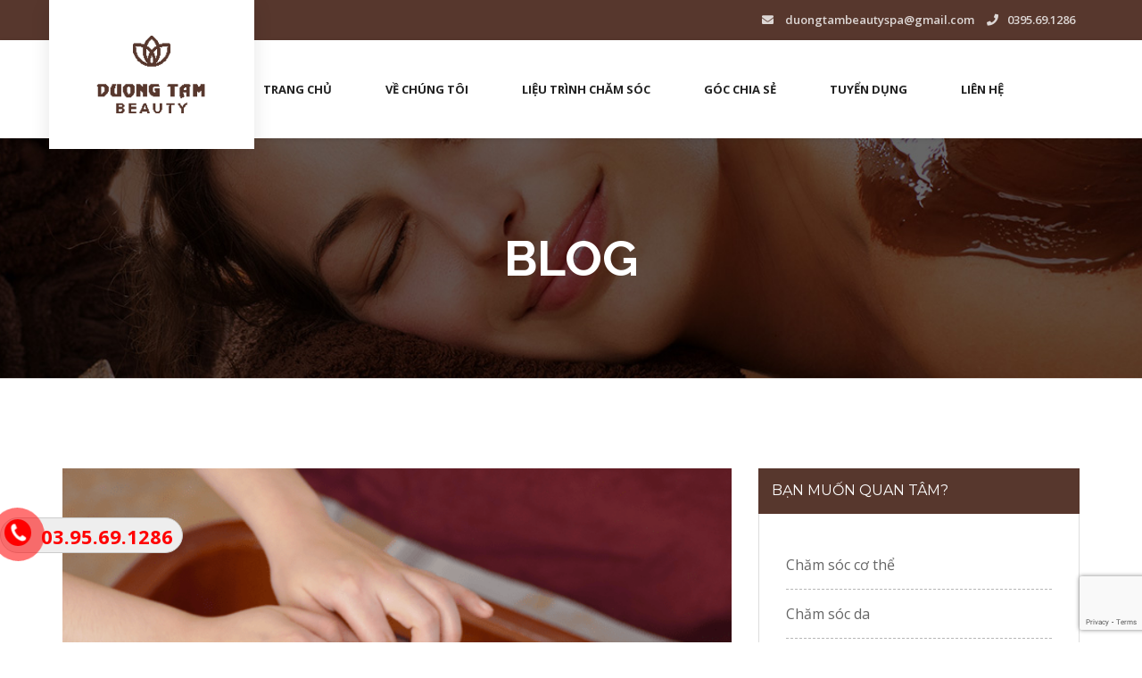

--- FILE ---
content_type: text/html; charset=UTF-8
request_url: https://duongtambeautyspa.com/top-7-spa-goi-dau-duong-sinh-uy-tin-tai-hung-yen/
body_size: 114124
content:
<!DOCTYPE html>
<html lang="vi">
<head>
    <!-- SITE TITTLE -->
    <meta charset="utf-8">
    <meta http-equiv="X-UA-Compatible" content="IE=edge">
    <meta name="viewport" content="width=device-width, initial-scale=1.0, maximum-scale=1.0, user-scalable=no">
    	<style>img:is([sizes="auto" i], [sizes^="auto," i]) { contain-intrinsic-size: 3000px 1500px }</style>
	
<!-- Search Engine Optimization by Rank Math - https://rankmath.com/ -->
<title>Top 7 Spa Gội đầu Dưỡng Sinh Uy Tín Tại Hưng Yên - Dưỡng Tâm Beauty Spa</title>
<meta name="description" content="Gội đầu dưỡng sinh, thư giãn là một hình thức chăm sóc sắc đẹp, sức khỏe tự nhiên. Điều này không chỉ dưỡng tóc mà còn giúp thư giãn, giảm stress hiệu quả."/>
<meta name="robots" content="follow, index, max-snippet:-1, max-video-preview:-1, max-image-preview:large"/>
<link rel="canonical" href="https://duongtambeautyspa.com/top-7-spa-goi-dau-duong-sinh-uy-tin-tai-hung-yen/" />
<meta property="og:locale" content="en_US" />
<meta property="og:type" content="article" />
<meta property="og:title" content="Top 7 Spa Gội đầu Dưỡng Sinh Uy Tín Tại Hưng Yên - Dưỡng Tâm Beauty Spa" />
<meta property="og:description" content="Gội đầu dưỡng sinh, thư giãn là một hình thức chăm sóc sắc đẹp, sức khỏe tự nhiên. Điều này không chỉ dưỡng tóc mà còn giúp thư giãn, giảm stress hiệu quả." />
<meta property="og:url" content="https://duongtambeautyspa.com/top-7-spa-goi-dau-duong-sinh-uy-tin-tai-hung-yen/" />
<meta property="og:site_name" content="Dưỡng tâm Beauty Spa" />
<meta property="article:publisher" content="https://www.facebook.com/D%c6%af%e1%bb%a0NG-T%c3%82M-Beauty-Spa-847145202147094/" />
<meta property="article:section" content="Chăm sóc tóc" />
<meta property="og:updated_time" content="2023-08-21T13:44:12+07:00" />
<meta property="fb:app_id" content="473488166818304" />
<meta property="og:image" content="https://duongtambeautyspa.com/wp-content/uploads/2020/02/goi-dau-thuong-phu-thao.png" />
<meta property="og:image:secure_url" content="https://duongtambeautyspa.com/wp-content/uploads/2020/02/goi-dau-thuong-phu-thao.png" />
<meta property="og:image:width" content="612" />
<meta property="og:image:height" content="408" />
<meta property="og:image:alt" content="Top 7 Spa Gội đầu dưỡng sinh uy tín tại Hưng Yên" />
<meta property="og:image:type" content="image/png" />
<meta name="twitter:card" content="summary_large_image" />
<meta name="twitter:title" content="Top 7 Spa Gội đầu Dưỡng Sinh Uy Tín Tại Hưng Yên - Dưỡng Tâm Beauty Spa" />
<meta name="twitter:description" content="Gội đầu dưỡng sinh, thư giãn là một hình thức chăm sóc sắc đẹp, sức khỏe tự nhiên. Điều này không chỉ dưỡng tóc mà còn giúp thư giãn, giảm stress hiệu quả." />
<meta name="twitter:image" content="https://duongtambeautyspa.com/wp-content/uploads/2020/02/goi-dau-thuong-phu-thao.png" />
<meta name="twitter:label1" content="Written by" />
<meta name="twitter:data1" content="admin" />
<meta name="twitter:label2" content="Time to read" />
<meta name="twitter:data2" content="9 minutes" />
<script type="application/ld+json" class="rank-math-schema">{"@context":"https://schema.org","@graph":[{"@type":"BreadcrumbList","@id":"https://duongtambeautyspa.com/top-7-spa-goi-dau-duong-sinh-uy-tin-tai-hung-yen/#breadcrumb","itemListElement":[{"@type":"ListItem","position":"1","item":{"@id":"https://duongtambeautyspa.com","name":"Trang ch\u1ee7"}},{"@type":"ListItem","position":"2","item":{"@id":"https://duongtambeautyspa.com/top-7-spa-goi-dau-duong-sinh-uy-tin-tai-hung-yen/","name":"Top 7 Spa G\u1ed9i \u0111\u1ea7u d\u01b0\u1ee1ng sinh uy t\u00edn t\u1ea1i H\u01b0ng Y\u00ean"}}]}]}</script>
<!-- /Rank Math WordPress SEO plugin -->

<link rel='dns-prefetch' href='//fonts.googleapis.com' />
<link rel="alternate" type="application/rss+xml" title="Dưỡng tâm Beauty Spa &raquo; Feed" href="https://duongtambeautyspa.com/feed/" />
<link rel="alternate" type="application/rss+xml" title="Dưỡng tâm Beauty Spa &raquo; Comments Feed" href="https://duongtambeautyspa.com/comments/feed/" />
<script type="text/javascript">
/* <![CDATA[ */
window._wpemojiSettings = {"baseUrl":"https:\/\/s.w.org\/images\/core\/emoji\/16.0.1\/72x72\/","ext":".png","svgUrl":"https:\/\/s.w.org\/images\/core\/emoji\/16.0.1\/svg\/","svgExt":".svg","source":{"concatemoji":"https:\/\/duongtambeautyspa.com\/wp-includes\/js\/wp-emoji-release.min.js?ver=6.8.3"}};
/*! This file is auto-generated */
!function(s,n){var o,i,e;function c(e){try{var t={supportTests:e,timestamp:(new Date).valueOf()};sessionStorage.setItem(o,JSON.stringify(t))}catch(e){}}function p(e,t,n){e.clearRect(0,0,e.canvas.width,e.canvas.height),e.fillText(t,0,0);var t=new Uint32Array(e.getImageData(0,0,e.canvas.width,e.canvas.height).data),a=(e.clearRect(0,0,e.canvas.width,e.canvas.height),e.fillText(n,0,0),new Uint32Array(e.getImageData(0,0,e.canvas.width,e.canvas.height).data));return t.every(function(e,t){return e===a[t]})}function u(e,t){e.clearRect(0,0,e.canvas.width,e.canvas.height),e.fillText(t,0,0);for(var n=e.getImageData(16,16,1,1),a=0;a<n.data.length;a++)if(0!==n.data[a])return!1;return!0}function f(e,t,n,a){switch(t){case"flag":return n(e,"\ud83c\udff3\ufe0f\u200d\u26a7\ufe0f","\ud83c\udff3\ufe0f\u200b\u26a7\ufe0f")?!1:!n(e,"\ud83c\udde8\ud83c\uddf6","\ud83c\udde8\u200b\ud83c\uddf6")&&!n(e,"\ud83c\udff4\udb40\udc67\udb40\udc62\udb40\udc65\udb40\udc6e\udb40\udc67\udb40\udc7f","\ud83c\udff4\u200b\udb40\udc67\u200b\udb40\udc62\u200b\udb40\udc65\u200b\udb40\udc6e\u200b\udb40\udc67\u200b\udb40\udc7f");case"emoji":return!a(e,"\ud83e\udedf")}return!1}function g(e,t,n,a){var r="undefined"!=typeof WorkerGlobalScope&&self instanceof WorkerGlobalScope?new OffscreenCanvas(300,150):s.createElement("canvas"),o=r.getContext("2d",{willReadFrequently:!0}),i=(o.textBaseline="top",o.font="600 32px Arial",{});return e.forEach(function(e){i[e]=t(o,e,n,a)}),i}function t(e){var t=s.createElement("script");t.src=e,t.defer=!0,s.head.appendChild(t)}"undefined"!=typeof Promise&&(o="wpEmojiSettingsSupports",i=["flag","emoji"],n.supports={everything:!0,everythingExceptFlag:!0},e=new Promise(function(e){s.addEventListener("DOMContentLoaded",e,{once:!0})}),new Promise(function(t){var n=function(){try{var e=JSON.parse(sessionStorage.getItem(o));if("object"==typeof e&&"number"==typeof e.timestamp&&(new Date).valueOf()<e.timestamp+604800&&"object"==typeof e.supportTests)return e.supportTests}catch(e){}return null}();if(!n){if("undefined"!=typeof Worker&&"undefined"!=typeof OffscreenCanvas&&"undefined"!=typeof URL&&URL.createObjectURL&&"undefined"!=typeof Blob)try{var e="postMessage("+g.toString()+"("+[JSON.stringify(i),f.toString(),p.toString(),u.toString()].join(",")+"));",a=new Blob([e],{type:"text/javascript"}),r=new Worker(URL.createObjectURL(a),{name:"wpTestEmojiSupports"});return void(r.onmessage=function(e){c(n=e.data),r.terminate(),t(n)})}catch(e){}c(n=g(i,f,p,u))}t(n)}).then(function(e){for(var t in e)n.supports[t]=e[t],n.supports.everything=n.supports.everything&&n.supports[t],"flag"!==t&&(n.supports.everythingExceptFlag=n.supports.everythingExceptFlag&&n.supports[t]);n.supports.everythingExceptFlag=n.supports.everythingExceptFlag&&!n.supports.flag,n.DOMReady=!1,n.readyCallback=function(){n.DOMReady=!0}}).then(function(){return e}).then(function(){var e;n.supports.everything||(n.readyCallback(),(e=n.source||{}).concatemoji?t(e.concatemoji):e.wpemoji&&e.twemoji&&(t(e.twemoji),t(e.wpemoji)))}))}((window,document),window._wpemojiSettings);
/* ]]> */
</script>
<style id='wp-emoji-styles-inline-css' type='text/css'>

	img.wp-smiley, img.emoji {
		display: inline !important;
		border: none !important;
		box-shadow: none !important;
		height: 1em !important;
		width: 1em !important;
		margin: 0 0.07em !important;
		vertical-align: -0.1em !important;
		background: none !important;
		padding: 0 !important;
	}
</style>
<style id='classic-theme-styles-inline-css' type='text/css'>
/*! This file is auto-generated */
.wp-block-button__link{color:#fff;background-color:#32373c;border-radius:9999px;box-shadow:none;text-decoration:none;padding:calc(.667em + 2px) calc(1.333em + 2px);font-size:1.125em}.wp-block-file__button{background:#32373c;color:#fff;text-decoration:none}
</style>
<style id='global-styles-inline-css' type='text/css'>
:root{--wp--preset--aspect-ratio--square: 1;--wp--preset--aspect-ratio--4-3: 4/3;--wp--preset--aspect-ratio--3-4: 3/4;--wp--preset--aspect-ratio--3-2: 3/2;--wp--preset--aspect-ratio--2-3: 2/3;--wp--preset--aspect-ratio--16-9: 16/9;--wp--preset--aspect-ratio--9-16: 9/16;--wp--preset--color--black: #000000;--wp--preset--color--cyan-bluish-gray: #abb8c3;--wp--preset--color--white: #ffffff;--wp--preset--color--pale-pink: #f78da7;--wp--preset--color--vivid-red: #cf2e2e;--wp--preset--color--luminous-vivid-orange: #ff6900;--wp--preset--color--luminous-vivid-amber: #fcb900;--wp--preset--color--light-green-cyan: #7bdcb5;--wp--preset--color--vivid-green-cyan: #00d084;--wp--preset--color--pale-cyan-blue: #8ed1fc;--wp--preset--color--vivid-cyan-blue: #0693e3;--wp--preset--color--vivid-purple: #9b51e0;--wp--preset--gradient--vivid-cyan-blue-to-vivid-purple: linear-gradient(135deg,rgba(6,147,227,1) 0%,rgb(155,81,224) 100%);--wp--preset--gradient--light-green-cyan-to-vivid-green-cyan: linear-gradient(135deg,rgb(122,220,180) 0%,rgb(0,208,130) 100%);--wp--preset--gradient--luminous-vivid-amber-to-luminous-vivid-orange: linear-gradient(135deg,rgba(252,185,0,1) 0%,rgba(255,105,0,1) 100%);--wp--preset--gradient--luminous-vivid-orange-to-vivid-red: linear-gradient(135deg,rgba(255,105,0,1) 0%,rgb(207,46,46) 100%);--wp--preset--gradient--very-light-gray-to-cyan-bluish-gray: linear-gradient(135deg,rgb(238,238,238) 0%,rgb(169,184,195) 100%);--wp--preset--gradient--cool-to-warm-spectrum: linear-gradient(135deg,rgb(74,234,220) 0%,rgb(151,120,209) 20%,rgb(207,42,186) 40%,rgb(238,44,130) 60%,rgb(251,105,98) 80%,rgb(254,248,76) 100%);--wp--preset--gradient--blush-light-purple: linear-gradient(135deg,rgb(255,206,236) 0%,rgb(152,150,240) 100%);--wp--preset--gradient--blush-bordeaux: linear-gradient(135deg,rgb(254,205,165) 0%,rgb(254,45,45) 50%,rgb(107,0,62) 100%);--wp--preset--gradient--luminous-dusk: linear-gradient(135deg,rgb(255,203,112) 0%,rgb(199,81,192) 50%,rgb(65,88,208) 100%);--wp--preset--gradient--pale-ocean: linear-gradient(135deg,rgb(255,245,203) 0%,rgb(182,227,212) 50%,rgb(51,167,181) 100%);--wp--preset--gradient--electric-grass: linear-gradient(135deg,rgb(202,248,128) 0%,rgb(113,206,126) 100%);--wp--preset--gradient--midnight: linear-gradient(135deg,rgb(2,3,129) 0%,rgb(40,116,252) 100%);--wp--preset--font-size--small: 13px;--wp--preset--font-size--medium: 20px;--wp--preset--font-size--large: 36px;--wp--preset--font-size--x-large: 42px;--wp--preset--spacing--20: 0.44rem;--wp--preset--spacing--30: 0.67rem;--wp--preset--spacing--40: 1rem;--wp--preset--spacing--50: 1.5rem;--wp--preset--spacing--60: 2.25rem;--wp--preset--spacing--70: 3.38rem;--wp--preset--spacing--80: 5.06rem;--wp--preset--shadow--natural: 6px 6px 9px rgba(0, 0, 0, 0.2);--wp--preset--shadow--deep: 12px 12px 50px rgba(0, 0, 0, 0.4);--wp--preset--shadow--sharp: 6px 6px 0px rgba(0, 0, 0, 0.2);--wp--preset--shadow--outlined: 6px 6px 0px -3px rgba(255, 255, 255, 1), 6px 6px rgba(0, 0, 0, 1);--wp--preset--shadow--crisp: 6px 6px 0px rgba(0, 0, 0, 1);}:where(.is-layout-flex){gap: 0.5em;}:where(.is-layout-grid){gap: 0.5em;}body .is-layout-flex{display: flex;}.is-layout-flex{flex-wrap: wrap;align-items: center;}.is-layout-flex > :is(*, div){margin: 0;}body .is-layout-grid{display: grid;}.is-layout-grid > :is(*, div){margin: 0;}:where(.wp-block-columns.is-layout-flex){gap: 2em;}:where(.wp-block-columns.is-layout-grid){gap: 2em;}:where(.wp-block-post-template.is-layout-flex){gap: 1.25em;}:where(.wp-block-post-template.is-layout-grid){gap: 1.25em;}.has-black-color{color: var(--wp--preset--color--black) !important;}.has-cyan-bluish-gray-color{color: var(--wp--preset--color--cyan-bluish-gray) !important;}.has-white-color{color: var(--wp--preset--color--white) !important;}.has-pale-pink-color{color: var(--wp--preset--color--pale-pink) !important;}.has-vivid-red-color{color: var(--wp--preset--color--vivid-red) !important;}.has-luminous-vivid-orange-color{color: var(--wp--preset--color--luminous-vivid-orange) !important;}.has-luminous-vivid-amber-color{color: var(--wp--preset--color--luminous-vivid-amber) !important;}.has-light-green-cyan-color{color: var(--wp--preset--color--light-green-cyan) !important;}.has-vivid-green-cyan-color{color: var(--wp--preset--color--vivid-green-cyan) !important;}.has-pale-cyan-blue-color{color: var(--wp--preset--color--pale-cyan-blue) !important;}.has-vivid-cyan-blue-color{color: var(--wp--preset--color--vivid-cyan-blue) !important;}.has-vivid-purple-color{color: var(--wp--preset--color--vivid-purple) !important;}.has-black-background-color{background-color: var(--wp--preset--color--black) !important;}.has-cyan-bluish-gray-background-color{background-color: var(--wp--preset--color--cyan-bluish-gray) !important;}.has-white-background-color{background-color: var(--wp--preset--color--white) !important;}.has-pale-pink-background-color{background-color: var(--wp--preset--color--pale-pink) !important;}.has-vivid-red-background-color{background-color: var(--wp--preset--color--vivid-red) !important;}.has-luminous-vivid-orange-background-color{background-color: var(--wp--preset--color--luminous-vivid-orange) !important;}.has-luminous-vivid-amber-background-color{background-color: var(--wp--preset--color--luminous-vivid-amber) !important;}.has-light-green-cyan-background-color{background-color: var(--wp--preset--color--light-green-cyan) !important;}.has-vivid-green-cyan-background-color{background-color: var(--wp--preset--color--vivid-green-cyan) !important;}.has-pale-cyan-blue-background-color{background-color: var(--wp--preset--color--pale-cyan-blue) !important;}.has-vivid-cyan-blue-background-color{background-color: var(--wp--preset--color--vivid-cyan-blue) !important;}.has-vivid-purple-background-color{background-color: var(--wp--preset--color--vivid-purple) !important;}.has-black-border-color{border-color: var(--wp--preset--color--black) !important;}.has-cyan-bluish-gray-border-color{border-color: var(--wp--preset--color--cyan-bluish-gray) !important;}.has-white-border-color{border-color: var(--wp--preset--color--white) !important;}.has-pale-pink-border-color{border-color: var(--wp--preset--color--pale-pink) !important;}.has-vivid-red-border-color{border-color: var(--wp--preset--color--vivid-red) !important;}.has-luminous-vivid-orange-border-color{border-color: var(--wp--preset--color--luminous-vivid-orange) !important;}.has-luminous-vivid-amber-border-color{border-color: var(--wp--preset--color--luminous-vivid-amber) !important;}.has-light-green-cyan-border-color{border-color: var(--wp--preset--color--light-green-cyan) !important;}.has-vivid-green-cyan-border-color{border-color: var(--wp--preset--color--vivid-green-cyan) !important;}.has-pale-cyan-blue-border-color{border-color: var(--wp--preset--color--pale-cyan-blue) !important;}.has-vivid-cyan-blue-border-color{border-color: var(--wp--preset--color--vivid-cyan-blue) !important;}.has-vivid-purple-border-color{border-color: var(--wp--preset--color--vivid-purple) !important;}.has-vivid-cyan-blue-to-vivid-purple-gradient-background{background: var(--wp--preset--gradient--vivid-cyan-blue-to-vivid-purple) !important;}.has-light-green-cyan-to-vivid-green-cyan-gradient-background{background: var(--wp--preset--gradient--light-green-cyan-to-vivid-green-cyan) !important;}.has-luminous-vivid-amber-to-luminous-vivid-orange-gradient-background{background: var(--wp--preset--gradient--luminous-vivid-amber-to-luminous-vivid-orange) !important;}.has-luminous-vivid-orange-to-vivid-red-gradient-background{background: var(--wp--preset--gradient--luminous-vivid-orange-to-vivid-red) !important;}.has-very-light-gray-to-cyan-bluish-gray-gradient-background{background: var(--wp--preset--gradient--very-light-gray-to-cyan-bluish-gray) !important;}.has-cool-to-warm-spectrum-gradient-background{background: var(--wp--preset--gradient--cool-to-warm-spectrum) !important;}.has-blush-light-purple-gradient-background{background: var(--wp--preset--gradient--blush-light-purple) !important;}.has-blush-bordeaux-gradient-background{background: var(--wp--preset--gradient--blush-bordeaux) !important;}.has-luminous-dusk-gradient-background{background: var(--wp--preset--gradient--luminous-dusk) !important;}.has-pale-ocean-gradient-background{background: var(--wp--preset--gradient--pale-ocean) !important;}.has-electric-grass-gradient-background{background: var(--wp--preset--gradient--electric-grass) !important;}.has-midnight-gradient-background{background: var(--wp--preset--gradient--midnight) !important;}.has-small-font-size{font-size: var(--wp--preset--font-size--small) !important;}.has-medium-font-size{font-size: var(--wp--preset--font-size--medium) !important;}.has-large-font-size{font-size: var(--wp--preset--font-size--large) !important;}.has-x-large-font-size{font-size: var(--wp--preset--font-size--x-large) !important;}
:where(.wp-block-post-template.is-layout-flex){gap: 1.25em;}:where(.wp-block-post-template.is-layout-grid){gap: 1.25em;}
:where(.wp-block-columns.is-layout-flex){gap: 2em;}:where(.wp-block-columns.is-layout-grid){gap: 2em;}
:root :where(.wp-block-pullquote){font-size: 1.5em;line-height: 1.6;}
</style>
<link rel='stylesheet' id='contact-form-7-css' href='https://duongtambeautyspa.com/wp-content/plugins/contact-form-7/includes/css/styles.css?ver=6.1.2' type='text/css' media='all' />
<link rel='stylesheet' id='dpet-algolia-css' href='https://duongtambeautyspa.com/wp-content/plugins/document-pro-elementor/assets/js/algolia/satellite-min.css?ver=6.8.3' type='text/css' media='all' />
<link rel='stylesheet' id='google-font1-css-css' href='https://fonts.googleapis.com/css?family=Open+Sans%3A300%2C400%2C600%2C700&#038;ver=6.8.3' type='text/css' media='all' />
<link rel='stylesheet' id='google-font2-css-css' href='https://fonts.googleapis.com/css?family=Raleway%3A100%2C300%2C400%2C600%2C700&#038;ver=6.8.3' type='text/css' media='all' />
<link rel='stylesheet' id='google-font3-css-css' href='https://fonts.googleapis.com/css?family=Montserrat%3A400%2C700&#038;ver=6.8.3' type='text/css' media='all' />
<link rel='stylesheet' id='google-font4-css-css' href='https://fonts.googleapis.com/css?family=Herr+Von+Muellerhoff&#038;ver=6.8.3' type='text/css' media='all' />
<link rel='stylesheet' id='jquery-ui-css-css' href='https://duongtambeautyspa.com/wp-content/themes/chengchivas/func/inc/Core/assets/plugins/jquery-ui/jquery-ui.min.css?ver=6.8.3' type='text/css' media='all' />
<link rel='stylesheet' id='bootstrap-css-css' href='https://duongtambeautyspa.com/wp-content/themes/chengchivas/func/inc/Core/assets/plugins/bootstrap/css/bootstrap.min.css?ver=6.8.3' type='text/css' media='all' />
<link rel='stylesheet' id='font-awesome-css-css' href='https://duongtambeautyspa.com/wp-content/themes/chengchivas/func/inc/Core/assets/plugins/font-awesome/css/font-awesome.min.css?ver=6.8.3' type='text/css' media='all' />
<link rel='stylesheet' id='select_option1-css-css' href='https://duongtambeautyspa.com/wp-content/themes/chengchivas/func/inc/Core/assets/plugins/selectbox/select_option1.css?ver=6.8.3' type='text/css' media='all' />
<link rel='stylesheet' id='owl.carousel-css-css' href='https://duongtambeautyspa.com/wp-content/themes/chengchivas/func/inc/Core/assets/plugins/owl-carousel/owl.carousel.min.css?ver=6.8.3' type='text/css' media='all' />
<link rel='stylesheet' id='fancybox-css-css' href='https://duongtambeautyspa.com/wp-content/themes/chengchivas/func/inc/Core/assets/plugins/fancybox/jquery.fancybox.min.css?ver=6.8.3' type='text/css' media='all' />
<link rel='stylesheet' id='isotope-css-css' href='https://duongtambeautyspa.com/wp-content/themes/chengchivas/func/inc/Core/assets/plugins/isotope/isotope.min.css?ver=6.8.3' type='text/css' media='all' />
<link rel='stylesheet' id='datepicker-css-css' href='https://duongtambeautyspa.com/wp-content/themes/chengchivas/func/inc/Core/assets/plugins/datepicker/datepicker.min.css?ver=6.8.3' type='text/css' media='all' />
<link rel='stylesheet' id='thumbnail-css-css' href='https://duongtambeautyspa.com/wp-content/themes/chengchivas/func/inc/Core/assets/plugins/bootstrapthumbnail/bootstrap-thumbnail.css?ver=6.8.3' type='text/css' media='all' />
<link rel='stylesheet' id='style-css-css' href='https://duongtambeautyspa.com/wp-content/themes/chengchivas/func/inc/Core/assets/css/style.css?ver=6.8.3' type='text/css' media='all' />
<link rel='stylesheet' id='style-css' href='https://duongtambeautyspa.com/wp-content/themes/chengchivas/style.css?ver=6.8.3' type='text/css' media='all' />
<link rel='stylesheet' id='default-css-css' href='https://duongtambeautyspa.com/wp-content/themes/chengchivas/func/inc/Core/assets/css/default.css?ver=6.8.3' type='text/css' media='all' />
<link rel='stylesheet' id='optionswitch-css-css' href='https://duongtambeautyspa.com/wp-content/themes/chengchivas/func/inc/Core/assets/options/optionswitch.css?ver=6.8.3' type='text/css' media='all' />
<link rel='stylesheet' id='elementor-frontend-css' href='https://duongtambeautyspa.com/wp-content/plugins/elementor/assets/css/frontend.min.css?ver=3.32.4' type='text/css' media='all' />
<link rel='stylesheet' id='elementor-post-634-css' href='https://duongtambeautyspa.com/wp-content/uploads/elementor/css/post-634.css?ver=1759940084' type='text/css' media='all' />
<link rel='stylesheet' id='widget-heading-css' href='https://duongtambeautyspa.com/wp-content/plugins/elementor/assets/css/widget-heading.min.css?ver=3.32.4' type='text/css' media='all' />
<link rel='stylesheet' id='widget-image-css' href='https://duongtambeautyspa.com/wp-content/plugins/elementor/assets/css/widget-image.min.css?ver=3.32.4' type='text/css' media='all' />
<link rel='stylesheet' id='elementor-post-3345-css' href='https://duongtambeautyspa.com/wp-content/uploads/elementor/css/post-3345.css?ver=1759975852' type='text/css' media='all' />
<link rel='stylesheet' id='dpet-pro-main-css' href='https://duongtambeautyspa.com/wp-content/plugins/document-pro-elementor/assets/css/style.css?ver=6.8.3' type='text/css' media='all' />
<link rel='stylesheet' id='wpr-text-animations-css-css' href='https://duongtambeautyspa.com/wp-content/plugins/royal-elementor-addons/assets/css/lib/animations/text-animations.min.css?ver=1.7.1035' type='text/css' media='all' />
<link rel='stylesheet' id='wpr-addons-css-css' href='https://duongtambeautyspa.com/wp-content/plugins/royal-elementor-addons/assets/css/frontend.min.css?ver=1.7.1035' type='text/css' media='all' />
<link rel='stylesheet' id='font-awesome-5-all-css' href='https://duongtambeautyspa.com/wp-content/plugins/elementor/assets/lib/font-awesome/css/all.min.css?ver=1.7.1035' type='text/css' media='all' />
<link rel='stylesheet' id='elementor-gf-local-roboto-css' href='https://duongtambeautyspa.com/wp-content/uploads/elementor/google-fonts/css/roboto.css?ver=1742229064' type='text/css' media='all' />
<link rel='stylesheet' id='elementor-gf-local-robotoslab-css' href='https://duongtambeautyspa.com/wp-content/uploads/elementor/google-fonts/css/robotoslab.css?ver=1742229065' type='text/css' media='all' />
<link rel='stylesheet' id='elementor-gf-local-comfortaa-css' href='https://duongtambeautyspa.com/wp-content/uploads/elementor/google-fonts/css/comfortaa.css?ver=1742232388' type='text/css' media='all' />
<script type="text/javascript" id="jquery-core-js-extra">
/* <![CDATA[ */
var dpet_params = {"ajax_doc_pro_url":"https:\/\/duongtambeautyspa.com\/wp-admin\/admin-ajax.php","nonce":"2f60aa9e8d","search_letter_limit":"3","place_holder_search":"Search Documentation","init_index":"document_pro","app_ID_Key":"T9HVOUE9LN","search_api_key":"7eb11cb0968ed3dd070b704194529592"};
/* ]]> */
</script>
<script type="text/javascript" data-cfasync="false" src="https://duongtambeautyspa.com/wp-includes/js/jquery/jquery.min.js?ver=3.7.1" id="jquery-core-js"></script>
<script type="text/javascript" data-cfasync="false" src="https://duongtambeautyspa.com/wp-includes/js/jquery/jquery-migrate.min.js?ver=3.4.1" id="jquery-migrate-js"></script>
<link rel="https://api.w.org/" href="https://duongtambeautyspa.com/wp-json/" /><link rel="alternate" title="JSON" type="application/json" href="https://duongtambeautyspa.com/wp-json/wp/v2/posts/3345" /><link rel="EditURI" type="application/rsd+xml" title="RSD" href="https://duongtambeautyspa.com/xmlrpc.php?rsd" />
<link rel='shortlink' href='https://duongtambeautyspa.com/?p=3345' />
<link rel="alternate" title="oEmbed (JSON)" type="application/json+oembed" href="https://duongtambeautyspa.com/wp-json/oembed/1.0/embed?url=https%3A%2F%2Fduongtambeautyspa.com%2Ftop-7-spa-goi-dau-duong-sinh-uy-tin-tai-hung-yen%2F" />
<link rel="alternate" title="oEmbed (XML)" type="text/xml+oembed" href="https://duongtambeautyspa.com/wp-json/oembed/1.0/embed?url=https%3A%2F%2Fduongtambeautyspa.com%2Ftop-7-spa-goi-dau-duong-sinh-uy-tin-tai-hung-yen%2F&#038;format=xml" />
<meta name="generator" content="Elementor 3.32.4; features: e_font_icon_svg, additional_custom_breakpoints; settings: css_print_method-external, google_font-enabled, font_display-swap">
			<style>
				.e-con.e-parent:nth-of-type(n+4):not(.e-lazyloaded):not(.e-no-lazyload),
				.e-con.e-parent:nth-of-type(n+4):not(.e-lazyloaded):not(.e-no-lazyload) * {
					background-image: none !important;
				}
				@media screen and (max-height: 1024px) {
					.e-con.e-parent:nth-of-type(n+3):not(.e-lazyloaded):not(.e-no-lazyload),
					.e-con.e-parent:nth-of-type(n+3):not(.e-lazyloaded):not(.e-no-lazyload) * {
						background-image: none !important;
					}
				}
				@media screen and (max-height: 640px) {
					.e-con.e-parent:nth-of-type(n+2):not(.e-lazyloaded):not(.e-no-lazyload),
					.e-con.e-parent:nth-of-type(n+2):not(.e-lazyloaded):not(.e-no-lazyload) * {
						background-image: none !important;
					}
				}
			</style>
			        <style id="dpet_custom_css">
            :root {
            --main-color: #fa4d7d;
            --gradient-color: linear-gradient(#FC4A77,#C96DD6);
        }
        </style>
    		<style type="text/css" id="wp-custom-css">
			.blogPost img{
	max-width:100%
}
.btn{
	padding:15px;
}
.single-documents header ,.single-documents footer , .single-documents .fix_tel ,.single-documents .fix_mobile , .single-documents #fb-root{
	display:none;
}


@media (min-width: 768px){
	.blogPost .elementor img {
    margin-bottom: 0px;
	}
}

@media (min-width: 320px){
	.blogPost .elementor img {
    margin-bottom: 0px;
	}
}

@media (min-width: 768px){
	.blogPost .elementor p {
    font-size: 16px;
    line-height: 26px;
    margin-bottom: 25px;
		color:#444
	}
}

.single-documents .docpro-content-content p{
	line-height: unset;
	font-size: unset;
	font-weight:unset;
	margin-bottom: unset;
	color:unset
}		</style>
		<style id="wpr_lightbox_styles">
				.lg-backdrop {
					background-color: rgba(0,0,0,0.6) !important;
				}
				.lg-toolbar,
				.lg-dropdown {
					background-color: rgba(0,0,0,0.8) !important;
				}
				.lg-dropdown:after {
					border-bottom-color: rgba(0,0,0,0.8) !important;
				}
				.lg-sub-html {
					background-color: rgba(0,0,0,0.8) !important;
				}
				.lg-thumb-outer,
				.lg-progress-bar {
					background-color: #444444 !important;
				}
				.lg-progress {
					background-color: #a90707 !important;
				}
				.lg-icon {
					color: #efefef !important;
					font-size: 20px !important;
				}
				.lg-icon.lg-toogle-thumb {
					font-size: 24px !important;
				}
				.lg-icon:hover,
				.lg-dropdown-text:hover {
					color: #ffffff !important;
				}
				.lg-sub-html,
				.lg-dropdown-text {
					color: #efefef !important;
					font-size: 14px !important;
				}
				#lg-counter {
					color: #efefef !important;
					font-size: 14px !important;
				}
				.lg-prev,
				.lg-next {
					font-size: 35px !important;
				}

				/* Defaults */
				.lg-icon {
				background-color: transparent !important;
				}

				#lg-counter {
				opacity: 0.9;
				}

				.lg-thumb-outer {
				padding: 0 10px;
				}

				.lg-thumb-item {
				border-radius: 0 !important;
				border: none !important;
				opacity: 0.5;
				}

				.lg-thumb-item.active {
					opacity: 1;
				}
	         </style>    <!-- FAVICON -->
    <link href="https://duongtambeautyspa.com/wp-content/themes/chengchivas/func/inc/Core/assets/img/favicon.png" rel="shortcut icon">
    <!-- HTML5 shim and Respond.js for IE8 support of HTML5 elements and media queries -->
    <!-- WARNING: Respond.js doesn't work if you view the page via file:// -->
    <!--[if lt IE 9]>
  <script src="https://oss.maxcdn.com/html5shiv/3.7.2/html5shiv.min.js"></script>
  <script src="https://oss.maxcdn.com/respond/1.4.2/respond.min.js"></script>
  <![endif]-->
  <!-- Global site tag (gtag.js) - Google Analytics -->
    <script async src="https://www.googletagmanager.com/gtag/js?id=UA-157920146-1"></script>
    <script>
      window.dataLayer = window.dataLayer || [];
      function gtag(){dataLayer.push(arguments);}
      gtag('js', new Date());

      gtag('config', 'UA-157920146-1');
    </script>


    <!-- thoaingo.vnkingnet@gmail.com DMCA -->
    <meta name='dmca-site-verification' content='ZEh5MWpvMXBTSzh1YnRHb2J1Nm45YURTQWtrRkdoTFFoNmJWY0pBbnV6UT01' />

    <style>
        /* Paste this css to your style sheet file or under head tag */
        /* This only works with JavaScript,
  if it's not present, don't show loader */
        .no-js #loader {
            display: none;
        }
        .js #loader {
            display: block;
            position: absolute;
            left: 100px;
            top: 0;
        }
        .se-pre-con {
            position: fixed;
            left: 0px;
            top: 0px;
            width: 100%;
            height: 100%;
            z-index: 9999;
            background: url(https://duongtambeautyspa.com/wp-content/themes/chengchivas/func/inc/Core/assets/plugins/simple-pre-loader/images/loader-64x/Preloader_2.gif) center no-repeat #fff;
        }
        #cfacebook .facebook-mesage {
            height: 24px;
            width: 24px;
            margin-right: 12px;
            background-image: url(https://duongtambeautyspa.com/wp-content/themes/chengchivas/assets/images/message.svg);
        }
        #cfacebook .facebook-down {
            height: 8px;
            width: 17px;
            margin-left: 14px;
            background-image: url(https://duongtambeautyspa.com/wp-content/themes/chengchivas/assets/images/down.svg);
        }
    </style>
</head>
<body class="wp-singular post-template-default single single-post postid-3345 single-format-standard wp-theme-chengchivas body-wrapper static elementor-default elementor-kit-634 elementor-page elementor-page-3345">
	
	<script type="application/ld+json">
{
  "@context": "https://schema.org/",
  "@type": "Product",
  "name": "Document Pro Elementor – Documentation & Knowledge Base",
  "description": "The Document Pro Elementor plugin was developed to facilitate easy access to information, guidance, and answers to users' queries. This enhances the professionalism and credibility of your company or product, while also reducing the time and effort required by customer support staff.",
  "sku": "46509765",
  "email": "dangyengiaothong@gmail.com",
  "offers": {
    "@type": "Offer",
    "price": "35",
    "priceCurrency": "USD",
	"priceValidUntil": "2028-12-31",
    "availability": "https://schema.org/InStock",
    "hasMerchantReturnPolicy": {
      "@type": "MerchantReturnPolicy",
      "refundType": "http://schema.org/FullRefund",
      "returnPolicyCategory": "https://schema.org/MerchantReturnPolicy",
      "restockingFee": "http://schema.org/NoRestockingFee"
    },
    "shippingDetails": {
      "@type": "OfferShippingDetails",
      "shippingCost": {
        "@type": "MonetaryAmount",
        "value": "35.00",
        "currency": "USD"
      },
      "shippingRate": {
        "@type": "MonetaryAmount",
        "value": "3.49",
        "currency": "USD"
      },
      "deliveryTime": {
        "@type": "ShippingDeliveryTime",
        "handlingTime": {
          "@type": "QuantitativeValue",
          "minValue": "0",
          "maxValue": "1",
          "unitCode": "Day"
        },
        "transitTime": {
          "@type": "QuantitativeValue",
          "minValue": "1",
          "maxValue": "5",
          "unitCode": "Day"
        }
      },
      "shippingDestination": {
        "@type": "DefinedRegion",
        "addressCountry": "US"
      }
    }
  },
  "aggregateRating": {
    "@type": "AggregateRating",
    "ratingValue": "5.0",
    "reviewCount": "5"
  },
  "review": [
    {
      "@type": "Review",
      "author": {
        "@type": "Person",
        "name": "Chrisp95"
      },
      "reviewRating": {
        "@type": "Rating",
        "ratingValue": "5"
      },
      "datePublished": "2024-01-28",
      "reviewBody": "Still a bit rough around the edges, especially the settings, but it does its job as expected. Thank you!"
    },
    {
      "@type": "Review",
      "author": {
        "@type": "Person",
        "name": "Sandrahenar"
      },
      "reviewRating": {
        "@type": "Rating",
        "ratingValue": "5"
      },
      "datePublished": "2023-02-02",
      "reviewBody": "I love the customizable features of this plugin. However, there is room for improvement in terms of documentation."
    }
  ],
  "image": "https://ps.w.org/document-pro-elementor/assets/banner-772x250.png?rev=2892567",
  "url": "https://wordpress.org/plugins/document-pro-elementor",
  "applicationCategory": "Documentation & Knowledge Base",
  "operatingSystem": "Cross-platform",
  "inLanguage": "en",
  "isRelatedTo": [
    {
      "@type": "Product",
      "name": "Gheshala – Hotel Fat WooCommerce Booking System",
      "url": "https://hotel.bookingfat.com"
    },
    {
      "@type": "Product",
      "name": "Gowowo Delivery Elementor",
      "url": "https://wordpress.org/plugins/gowowo-delivery-elementor/"
    }
  ],
  "additionalProperty": [
    {
      "@type": "PropertyValue",
      "name": "Compatibility",
      "value": "WordPress 6.3+"
    },
    {
      "@type": "PropertyValue",
      "name": "Features",
      "value": "Real-time pricing, Interactive maps, Itinerary planning"
    }
  ]
}


</script>
    <!-- <div class="se-pre-con"></div> -->
    <div class="main-wrapper">
        <!-- HEADER -->
        <header id="pageTop" class="header">
            <!-- TOP INFO BAR -->
            <div class="top-info-bar">
                <div class="container">
                    <div class="top-bar-right">
                        <ul class="list-inline">
                            <li><a href=""><i class="fa fa-envelope" aria-hidden="true"></i> duongtambeautyspa@gmail.com</a></li>
                            <li><span><i class="fa fa-phone" aria-hidden="true"></i>0395.69.1286</span></li>
                        </ul>
                    </div>
                </div>
            </div>
            <!-- NAVBAR -->
            <nav id="menuBar" class="navbar navbar-default lightHeader">
                <div class="container">
                    <!-- Brand and toggle get grouped for better mobile display -->
                    <div class="navbar-header">
                        <button type="button" class="navbar-toggle" data-toggle="collapse" data-target=".navbar-ex1-collapse">
                            <span class="sr-only">Toggle navigation</span>
                            <span class="icon-bar"></span>
                            <span class="icon-bar"></span>
                            <span class="icon-bar"></span>
                        </button>
                        <a class="navbar-brand" href="https://duongtambeautyspa.com"><img src="https://duongtambeautyspa.com/wp-content/themes/chengchivas/func/inc/Core/assets/img/logo.png" alt="logo"></a>
                    </div>
                    <!-- Collect the nav links, forms, and other content for toggling -->
                    <div class="collapse navbar-collapse navbar-ex1-collapse">
                    <ul id="main-menu" class="menu nav navbar-nav navbar-right"><li id="menu-item-62" class="menu-item menu-item-type-post_type menu-item-object-page menu-item-home menu-item-62"><a href="https://duongtambeautyspa.com/">Trang chủ</a></li>
<li id="menu-item-17" class="menu-item menu-item-type-post_type menu-item-object-page menu-item-17"><a href="https://duongtambeautyspa.com/ve-chung-toi/">Về chúng tôi</a></li>
<li id="menu-item-474" class="menu-item menu-item-type-taxonomy menu-item-object-category menu-item-474"><a href="https://duongtambeautyspa.com/duong-tam-mv/lieu-trinh/">Liệu trình chăm sóc</a></li>
<li id="menu-item-88" class="menu-item menu-item-type-taxonomy menu-item-object-category menu-item-88"><a href="https://duongtambeautyspa.com/duong-tam-mv/goc-chia-se/">Góc chia sẻ</a></li>
<li id="menu-item-3920" class="menu-item menu-item-type-post_type menu-item-object-page menu-item-3920"><a href="https://duongtambeautyspa.com/tuyen-dung-dao-tao/">Tuyển dụng</a></li>
<li id="menu-item-21" class="menu-item menu-item-type-post_type menu-item-object-page menu-item-21"><a href="https://duongtambeautyspa.com/lien-he/">Liên hệ</a></li>
</ul>                    </div>
                </div>
            </nav>
        </header>
<!-- PAGE TITLE SECTION -->
        <section class="clearfix pageTitleArea" style="background-image: url(https://duongtambeautyspa.com/wp-content/themes/chengchivas/func/inc/Core/assets/img/blog/pageTitle-bg02.jpg);">
            <div class="container">
                <div class="pageTitle">
                    <h1>Blog</h1>
                </div>
            </div>
        </section>

        <!-- BLOG SINGLE SECTION -->
        <section class="container-fluid clearfix blog padding">
            <div class="container">
                <div class="row">
                    <div class="col-sm-8 col-xs-12">
                                                <div class="blogPost">
                            <a href="https://duongtambeautyspa.com/top-7-spa-goi-dau-duong-sinh-uy-tin-tai-hung-yen/"><img style="width: 100%" src="https://duongtambeautyspa.com/wp-content/uploads/2020/02/goi-dau-thuong-phu-thao.png" alt="Top 7 Spa Gội đầu dưỡng sinh uy tín tại Hưng Yên" class="img-responsive"></a>
                            <h2><a href="https://duongtambeautyspa.com/top-7-spa-goi-dau-duong-sinh-uy-tin-tai-hung-yen/">Top 7 Spa Gội đầu dưỡng sinh uy tín tại Hưng Yên</a></h2>
                            <ul class="list-inline">
                                <li><a href="https://duongtambeautyspa.com/top-7-spa-goi-dau-duong-sinh-uy-tin-tai-hung-yen/"><i class="fa fa-user" aria-hidden="true"></i> Dưỡng tâm</a></li>
                                                                <li><i class="fa fa-eye" aria-hidden="true"></i> 2429 Lượt xem</li>
                            </ul>
                            <hr>
                            		<div data-elementor-type="wp-post" data-elementor-id="3345" class="elementor elementor-3345">
				<div class="elementor-element elementor-element-56641e02 e-flex e-con-boxed wpr-particle-no wpr-jarallax-no wpr-parallax-no wpr-sticky-section-no e-con e-parent" data-id="56641e02" data-element_type="container">
					<div class="e-con-inner">
				<div class="elementor-element elementor-element-64c57869 elementor-widget elementor-widget-text-editor" data-id="64c57869" data-element_type="widget" data-widget_type="text-editor.default">
				<div class="elementor-widget-container">
									<p>Gội đầu dưỡng sinh, thư giãn là một hình thức chăm sóc sắc đẹp, sức khỏe tự nhiên. Điều này không chỉ dưỡng tóc mà còn giúp thư giãn, giảm stress hiệu quả. Chính vì vậy mà dù dịch vụ này còn mới mẻ nhưng ngày càng chiếm được sự quan tâm của nhiều người. Hiểu được điều đó, trong bài viết dưới đây, <strong>NhuYIBeauty</strong>  sẽ chia sẻ tới bạn một số địa chỉ gội đầu dưỡng sinh tốt nhất tỉnh Hưng Yên để bạn tham khảo.</p>								</div>
				</div>
				<div class="elementor-element elementor-element-60a36d34 elementor-widget elementor-widget-heading" data-id="60a36d34" data-element_type="widget" data-widget_type="heading.default">
				<div class="elementor-widget-container">
					<h2 class="elementor-heading-title elementor-size-default">1.Tấm Beauty &amp; More</h2>				</div>
				</div>
				<div class="elementor-element elementor-element-178c7a41 elementor-widget elementor-widget-text-editor" data-id="178c7a41" data-element_type="widget" data-widget_type="text-editor.default">
				<div class="elementor-widget-container">
									<p>Bạn thường xuyên bị áp lực trong công việc, đau mỏi vai gáy, đau nửa đầu, mất ngủ, dễ căng thẳng, stress,… Vậy thì đừng quá lo lắng, hãy đến với dịch vụ gội đầu dưỡng sinh của <strong>Tấm Beauty &amp; More</strong>. Đây là địa chỉ gội đầu dưỡng sinh thư giãn uy tín, chất lượng hàng đầu Hưng Yên.</p>								</div>
				</div>
				<div class="elementor-element elementor-element-55a2fa9 elementor-widget elementor-widget-text-editor" data-id="55a2fa9" data-element_type="widget" data-widget_type="text-editor.default">
				<div class="elementor-widget-container">
									<p>Khi gội đầu dưỡng sinh tại Tấm Beauty &amp; More, các kĩ thuật viên ở đây sẽ massage, xoa bóp các huyệt đạo nằm trên toàn bộ vùng đầu, vai gáy, cổ và lưng giúp đả thông kinh lạc, đây được coi như &#8220;thần dược&#8221; giúp đem lại nhiều giá trị tuyệt vời cho cả thể chất lẫn tinh thần. Bạn chỉ cần thư giãn thả lỏng cơ thể, nhắm mắt lại, cảm nhận tiếng nước chảy róc rách, chắc chắn mọi mệt mỏi đều sẽ tan biến.</p>								</div>
				</div>
				<div class="elementor-element elementor-element-57815e44 elementor-widget elementor-widget-text-editor" data-id="57815e44" data-element_type="widget" data-widget_type="text-editor.default">
				<div class="elementor-widget-container">
									<p>Với phương châm &#8220;luôn đặt chất lượng và trải nghiệm khách hàng lên hàng đầu, hỗ trợ tư vấn, chăm sóc khách hàng tận tình chu đáo&#8221;, Tấm Beauty &amp; More luôn nhận được rất nhiều đánh giá tích cực của khách hàng. Khách hàng khi đến với Tấm Beauty &amp; More một lần chắc chắn sẽ quay lại lần thứ 2.</p>								</div>
				</div>
				<div class="elementor-element elementor-element-1ad42a35 elementor-widget elementor-widget-text-editor" data-id="1ad42a35" data-element_type="widget" data-widget_type="text-editor.default">
				<div class="elementor-widget-container">
									<p>Sử dụng dịch vụ <strong>gội đầu dưỡng sinh tại Tấm Beauty &amp; More</strong>, khách hàng sẽ được:</p><ul><li>Thư giãn và giải toả căng thẳng</li><li>Lưu thông tuần hoàn máu</li><li>Tóc phát triển khoẻ mạnh</li></ul>								</div>
				</div>
				<div class="elementor-element elementor-element-19546bcb elementor-widget elementor-widget-text-editor" data-id="19546bcb" data-element_type="widget" data-widget_type="text-editor.default">
				<div class="elementor-widget-container">
									<p><strong><u>THÔNG TIN LIÊN HỆ:</u></strong><br /><strong>Địa chỉ: </strong>69 Hoàng Thị Loan, Lê Lợi, TP. Hưng Yên, Hưng Yên<br /><strong>Điện thoại: </strong>0969 418 994</p>								</div>
				</div>
				<div class="elementor-element elementor-element-1ba50755 elementor-widget elementor-widget-image" data-id="1ba50755" data-element_type="widget" data-widget_type="image.default">
				<div class="elementor-widget-container">
															<img fetchpriority="high" decoding="async" width="800" height="532" src="https://duongtambeautyspa.com/wp-content/uploads/2023/08/tam-beauty-amp-more-983595.jpg" class="attachment-full size-full wp-image-3347" alt="Top 7 Spa Gội đầu dưỡng sinh uy tín tại Hưng Yên tam beauty amp more 983595" srcset="https://duongtambeautyspa.com/wp-content/uploads/2023/08/tam-beauty-amp-more-983595.jpg 800w, https://duongtambeautyspa.com/wp-content/uploads/2023/08/tam-beauty-amp-more-983595-300x200.jpg 300w, https://duongtambeautyspa.com/wp-content/uploads/2023/08/tam-beauty-amp-more-983595-768x511.jpg 768w" sizes="(max-width: 800px) 100vw, 800px" title="Top 7 Spa Gội đầu dưỡng sinh uy tín tại Hưng Yên 1">															</div>
				</div>
				<div class="elementor-element elementor-element-3f86bf0e elementor-widget elementor-widget-heading" data-id="3f86bf0e" data-element_type="widget" data-widget_type="heading.default">
				<div class="elementor-widget-container">
					<h2 class="elementor-heading-title elementor-size-default">2.Spa bà Thông</h2>				</div>
				</div>
				<div class="elementor-element elementor-element-3e0dc767 elementor-widget elementor-widget-text-editor" data-id="3e0dc767" data-element_type="widget" data-widget_type="text-editor.default">
				<div class="elementor-widget-container">
									<p>Không chỉ là một spa chăm sóc da được nhiều chị em ở Hưng Yên yêu thích, spa bà Thông còn được lòng khách hàng bởi dịch vụ gội đầu dưỡng sinh chất lượng, giúp mái tóc óng ả, suôn mượt, cải thiện sức khỏe, giảm lo âu, mệt mỏi, làm đẹp da, chống lão hoá.</p>								</div>
				</div>
				<div class="elementor-element elementor-element-4ef7e625 elementor-widget elementor-widget-text-editor" data-id="4ef7e625" data-element_type="widget" data-widget_type="text-editor.default">
				<div class="elementor-widget-container">
									<p>Trải nghiệm dịch vụ gội đầu dưỡng sinh tại <strong>spa bà Thông</strong>, khách hàng sẽ được trải nghiệm những kỹ năng massage chuyên nghiệp của đội ngũ chuyên viên ở đây. Quá trình gội đầu dưỡng sinh tại spa bà Thông sẽ kết hợp cùng với các loại dầu gội thảo mộc giúp tóc và da đầu được làm sạch tận gốc và phục hồi chuyên sâu từ bên trong. Là nơi quy tụ một đội ngũ chuyên viên hùng hậu cực kỳ “mát tay”, với sự am hiểu sâu rộng về tóc cũng như các loại thảo dược, tinh dầu. Các nhân viên tại đây sẽ giúp bạn bấm huyệt đả thông kinh lạc, thúc đẩy tuần hoàn máu.</p>								</div>
				</div>
				<div class="elementor-element elementor-element-7e05fbc8 elementor-widget elementor-widget-text-editor" data-id="7e05fbc8" data-element_type="widget" data-widget_type="text-editor.default">
				<div class="elementor-widget-container">
									<p>Lý do <strong>spa bà Thông </strong>được rất nhiều chị em yêu thích:</p><ul><li>Gội đầu dưỡng sinh ở đây xua tan cảm giác căng thẳng, stress, chăm sóc mái tóc mượt mà từ gốc</li><li>Giãn cơ, lưu thông khí huyết, đẩy lùi hàn ẩm, hết đau mỏi với liệu trình trị liệu cổ &#8211; vai &#8211; gáy</li><li>Dưỡng da mịn màng, căng bóng, loại bỏ thâm sạm nám, chăm sóc da</li><li>Chăm sóc tim, gan, thận&#8230;cải thiện sức khỏe từ sâu bên trong</li><li>Dịch vụ triệt lông với công nghệ tiên tiến an toàn và hiệu quả</li><li>Giác hơi bài độc, đắp thuốc</li><li>Dịch vụ làm đẹp nail &#8211; móng</li></ul>								</div>
				</div>
				<div class="elementor-element elementor-element-1a93bca5 elementor-widget elementor-widget-text-editor" data-id="1a93bca5" data-element_type="widget" data-widget_type="text-editor.default">
				<div class="elementor-widget-container">
									<p>Đặc biệt, spa nhận chăm sóc cho khách hàng cả nam lẫn nữ nhé!</p>								</div>
				</div>
				<div class="elementor-element elementor-element-169c4858 elementor-widget elementor-widget-text-editor" data-id="169c4858" data-element_type="widget" data-widget_type="text-editor.default">
				<div class="elementor-widget-container">
									<p><strong><u>THÔNG TIN LIÊN HỆ:</u></strong><br /><strong>Địa chỉ: </strong>Đội 6, Vĩnh Khúc, Văn Giang, Hưng Yên<br /><strong>Điện thoại: </strong>0976 797 233</p>								</div>
				</div>
				<div class="elementor-element elementor-element-43833c23 elementor-widget elementor-widget-image" data-id="43833c23" data-element_type="widget" data-widget_type="image.default">
				<div class="elementor-widget-container">
															<img decoding="async" width="720" height="960" src="https://duongtambeautyspa.com/wp-content/uploads/2023/08/spa-ba-thong.jpg" class="attachment-full size-full wp-image-3348" alt="Top 7 Spa Gội đầu dưỡng sinh uy tín tại Hưng Yên spa ba thong" srcset="https://duongtambeautyspa.com/wp-content/uploads/2023/08/spa-ba-thong.jpg 720w, https://duongtambeautyspa.com/wp-content/uploads/2023/08/spa-ba-thong-225x300.jpg 225w" sizes="(max-width: 720px) 100vw, 720px" title="Top 7 Spa Gội đầu dưỡng sinh uy tín tại Hưng Yên 2">															</div>
				</div>
				<div class="elementor-element elementor-element-d3a9015 elementor-widget elementor-widget-heading" data-id="d3a9015" data-element_type="widget" data-widget_type="heading.default">
				<div class="elementor-widget-container">
					<h2 class="elementor-heading-title elementor-size-default">3.Vân Nguyễn Spa</h2>				</div>
				</div>
				<div class="elementor-element elementor-element-2a761ae5 elementor-widget elementor-widget-text-editor" data-id="2a761ae5" data-element_type="widget" data-widget_type="text-editor.default">
				<div class="elementor-widget-container">
									<p>Là một cái tên nằm trong danh sách những địa chỉ gội đầu dưỡng sinh tốt ở Hưng Yên, Vân Nguyễn Spa mang đến dịch vụ gội đầu thảo dược kết hợp bấm huyệt an toàn, hiệu quả. Gội đầu dưỡng sinh tại <strong>Vân Nguyễn Spa</strong> sẽ giúp khách hàng đả thông kinh mạch bị tắc nghẽn giúp lưu thông khí huyết, giảm các triệu chứng đau đầu, mất ngủ, nhức mỏi hiệu quả và trị gầu, rụng tóc&#8230;</p>								</div>
				</div>
				<div class="elementor-element elementor-element-7f1161e3 elementor-widget elementor-widget-text-editor" data-id="7f1161e3" data-element_type="widget" data-widget_type="text-editor.default">
				<div class="elementor-widget-container">
									<p>Đặc biệt, đội ngũ nhân viên ở đây cũng rất nhẹ nhàng, chu đáo với khách hàng. Cùng với đó là sự chuyên nghiệp, thuần thục những bài massage, bấm huyệt,&#8230; đây cũng là một điểm cộng khiến nhiều khách hàng ở Hưng Yên lựa chọn quay lại sử dụng dịch vụ nhiều lần.</p>								</div>
				</div>
				<div class="elementor-element elementor-element-226ea944 elementor-widget elementor-widget-text-editor" data-id="226ea944" data-element_type="widget" data-widget_type="text-editor.default">
				<div class="elementor-widget-container">
									<p>Những lý do bạn nên lựa chọn dịch vụ gội đầu dưỡng sinh tại <strong>Vân Nguyễn Spa:</strong></p><ul><li>Spa sử dụng những nguyên liệu 100% từ thảo dược, nói không với các loại hóa chất.</li><li>Sử dụng kỹ thuật xoa bóp để cải thiện sức khỏe.</li><li>Giúp cải thiện sức khỏe mái tóc sau mỗi lần gội.</li></ul><p>Chính những chất lượng mà Vân Nguyễn Spa mang lại, liệu tình gội đầu dưỡng sinh tại đây luôn nhận được rất nhiều lời khen ngợi từ khách hàng.</p>								</div>
				</div>
				<div class="elementor-element elementor-element-451c3506 elementor-widget elementor-widget-text-editor" data-id="451c3506" data-element_type="widget" data-widget_type="text-editor.default">
				<div class="elementor-widget-container">
									<p><strong><u>THÔNG TIN LIÊN HỆ:</u></strong><br /><strong>Địa chỉ: </strong>Ngọc Đà, Tân Quang, Văm Lâm, Hưng Yên<br /><strong>Điện thoại: </strong>0905 029 868</p>								</div>
				</div>
				<div class="elementor-element elementor-element-7733cf41 elementor-widget elementor-widget-image" data-id="7733cf41" data-element_type="widget" data-widget_type="image.default">
				<div class="elementor-widget-container">
															<img decoding="async" width="800" height="1066" src="https://duongtambeautyspa.com/wp-content/uploads/2023/08/van-nguyen-spa.jpg" class="attachment-full size-full wp-image-3349" alt="Top 7 Spa Gội đầu dưỡng sinh uy tín tại Hưng Yên van nguyen spa" srcset="https://duongtambeautyspa.com/wp-content/uploads/2023/08/van-nguyen-spa.jpg 800w, https://duongtambeautyspa.com/wp-content/uploads/2023/08/van-nguyen-spa-225x300.jpg 225w, https://duongtambeautyspa.com/wp-content/uploads/2023/08/van-nguyen-spa-768x1023.jpg 768w" sizes="(max-width: 800px) 100vw, 800px" title="Top 7 Spa Gội đầu dưỡng sinh uy tín tại Hưng Yên 3">															</div>
				</div>
				<div class="elementor-element elementor-element-aac5204 elementor-widget elementor-widget-heading" data-id="aac5204" data-element_type="widget" data-widget_type="heading.default">
				<div class="elementor-widget-container">
					<h2 class="elementor-heading-title elementor-size-default">4.Khoẻ Đẹp Spa - Dưỡng sinh Trung Hoa</h2>				</div>
				</div>
				<div class="elementor-element elementor-element-21289c8b elementor-widget elementor-widget-text-editor" data-id="21289c8b" data-element_type="widget" data-widget_type="text-editor.default">
				<div class="elementor-widget-container">
									<p>Gội đầu dưỡng sinh đang là sự lựa chọn của rất nhiều chị em phụ nữ hiện nay. Đây là phương pháp gội đầu dựa trên nguyên tắc dưỡng sinh phương Đông được kết hợp với việc mát xa, trị liệu cho toàn bộ vùng đầu, vai gáy, cổ, lưng, mặt. Đến với gội đầu dưỡng sinh của <strong>Khỏe Đẹp Spa</strong>, bên cạnh những điều trên, các chị em sẽ có được mái tóc mượt mà, mạnh khỏe và cảm thấy thoải mái, giảm đau đầu, stress và ngủ ngon hơn với các kỹ thuật day, bấm huyệt, xoa bóp tổng thể sẽ giúp tác động tới các huyệt vị, kinh lạc, hệ thần kinh,… của những kĩ thuật viên ở đây.</p>								</div>
				</div>
				<div class="elementor-element elementor-element-6a0865bb elementor-widget elementor-widget-text-editor" data-id="6a0865bb" data-element_type="widget" data-widget_type="text-editor.default">
				<div class="elementor-widget-container">
									<p>Với những nguyên liệu thảo mộc hoàn toàn tự nhiên, kết hợp với tiếng nhạc du dương, cùng bàn tay mềm mại, uyển chuyển của đội ngũ kỹ thuật viên được đào tạo bài bản, chuyên nghiệp, nhiệt tình, chu đáo, Khoẻ Đẹp Spa &#8211; Dưỡng sinh Trung Hoa luôn nhận được rất nhiều lời khen ngợi của khách hàng.</p>								</div>
				</div>
				<div class="elementor-element elementor-element-7047dc5c elementor-widget elementor-widget-text-editor" data-id="7047dc5c" data-element_type="widget" data-widget_type="text-editor.default">
				<div class="elementor-widget-container">
									<p><strong>Khoẻ Đẹp Spa &#8211; Dưỡng sinh Trung Hoa</strong> hiện có các dịch vụ sau:</p><ul><li>Gội đầu dầu cặp thảo dược</li><li>Gội đầu dưỡng sinh</li><li>Chăm sóc da mặt theo phương pháp đông y</li><li>Chăm sóc da mụn theo phương pháp đông y</li><li>Chăm sóc trị liệu đau đầu</li><li>Chăm sóc trị liệu đau nhức vai &#8211; cổ &#8211; gáy</li><li>Chăm sóc trị liệu đau mỏi thắt lưng &#8211; eo</li><li>Chăm sóc trị liệu đau mỏi vùng chân</li><li>Ngoài ra còn có cấy trắng pha lê, cấy collagen căng bóng</li></ul>								</div>
				</div>
				<div class="elementor-element elementor-element-64ccae65 elementor-widget elementor-widget-text-editor" data-id="64ccae65" data-element_type="widget" data-widget_type="text-editor.default">
				<div class="elementor-widget-container">
									<p><strong><u>THÔNG TIN LIÊN HỆ:</u></strong><br /><strong>Địa chỉ: </strong>Tầng 4, TTTM Khiêm Thành Linh, Nghi Lương, Lương Tài, Văn Lâm, Hưng Yên<br /><strong>Điện thoại: </strong>0398 830 483</p>								</div>
				</div>
				<div class="elementor-element elementor-element-2219e1d4 elementor-widget elementor-widget-image" data-id="2219e1d4" data-element_type="widget" data-widget_type="image.default">
				<div class="elementor-widget-container">
															<img loading="lazy" decoding="async" width="800" height="707" src="https://duongtambeautyspa.com/wp-content/uploads/2023/08/khoe-dep-spa-duong-sinh-trung-hoa.jpg" class="attachment-full size-full wp-image-3350" alt="Top 7 Spa Gội đầu dưỡng sinh uy tín tại Hưng Yên khoe dep spa duong sinh trung hoa" srcset="https://duongtambeautyspa.com/wp-content/uploads/2023/08/khoe-dep-spa-duong-sinh-trung-hoa.jpg 800w, https://duongtambeautyspa.com/wp-content/uploads/2023/08/khoe-dep-spa-duong-sinh-trung-hoa-300x265.jpg 300w, https://duongtambeautyspa.com/wp-content/uploads/2023/08/khoe-dep-spa-duong-sinh-trung-hoa-768x679.jpg 768w" sizes="(max-width: 800px) 100vw, 800px" title="Top 7 Spa Gội đầu dưỡng sinh uy tín tại Hưng Yên 4">															</div>
				</div>
					</div>
				</div>
		<div class="elementor-element elementor-element-3e7d132d e-flex e-con-boxed wpr-particle-no wpr-jarallax-no wpr-parallax-no wpr-sticky-section-no e-con e-parent" data-id="3e7d132d" data-element_type="container">
					<div class="e-con-inner">
				<div class="elementor-element elementor-element-b0eab66 elementor-widget elementor-widget-heading" data-id="b0eab66" data-element_type="widget" data-widget_type="heading.default">
				<div class="elementor-widget-container">
					<h2 class="elementor-heading-title elementor-size-default">5.Gội đầu dưỡng sinh Hương Nguyễn</h2>				</div>
				</div>
				<div class="elementor-element elementor-element-35876da9 elementor-widget elementor-widget-text-editor" data-id="35876da9" data-element_type="widget" data-widget_type="text-editor.default">
				<div class="elementor-widget-container">
									<p>Nhắc đến địa chỉ gội đầu dưỡng sinh tốt, chất lượng ở Hưng Yên thì không thể không nhắc đến cái tên Hương Nguyễn. Không chỉ làm sạch da đầu và massage thông thường, gội đầu dưỡng sinh tại <strong>spa Hương Nguyễn</strong> còn có tác dụn kKhai thông kinh lạc vùng đầu, giảm ách tắc giúp kích thích tuần hoàn máu, giảm tình trạng thiếu máu lên não. Và đặc biệt là cải thiện rõ ràng chứng đau đầu, mất ngủ.</p><p>Những lý do bạn nên lựa chọn gội đầu dưỡng sinh tại Hương Nguyễn:</p><ul><li>Không gian thoáng mát, trang nhã tạo cảm giác thư giãn, dễ chịu cho khách hàng</li><li>Quy trình gội đầu bài bản, kết với các kỹ thuật massage, xoa bóp giúp đả thông kinh lạc, tăng tuần hoàn máu, giảm căng thẳng mệt mỏi</li><li>Sử dụng hoàn toàn 100% từ nguyên liệu thiên nhiên.Từ đó, mái tóc được phục hồi nhanh chóng, giảm đi được tình trạng xơ rối, gãy rụng</li><li>Mức giá phù hợp</li></ul>								</div>
				</div>
				<div class="elementor-element elementor-element-6c4decab elementor-widget elementor-widget-text-editor" data-id="6c4decab" data-element_type="widget" data-widget_type="text-editor.default">
				<div class="elementor-widget-container">
									<p>Nếu bạn đang căng thẳng, mệt mỏi thì gội đầu dưỡng sinh sẽ giúp bạn quên đi những mệt nhọc và áp lực cuộc sống. Việc tận hưởng trong không gian thoải mái, với những liệu trình massage, bấm huyệt bài bản của <strong>Hương Nguyễn</strong> cùng mùi hương dễ chịu sẽ luôn là bài thuốc quý giúp nâng cao tinh thần và cân bằng cảm xúc.</p>								</div>
				</div>
				<div class="elementor-element elementor-element-5c9015a0 elementor-widget elementor-widget-text-editor" data-id="5c9015a0" data-element_type="widget" data-widget_type="text-editor.default">
				<div class="elementor-widget-container">
									<ul><li><strong><u>THÔNG TIN LIÊN HỆ:</u></strong><br /><strong>Địa chỉ: </strong>Ngã ba Quán Hàng Táo, Tân Châu, Khoái Châu, Hưng Yên<br /><strong>Điện thoại: </strong>0977 495 101</li></ul>								</div>
				</div>
				<div class="elementor-element elementor-element-e75d659 elementor-widget elementor-widget-image" data-id="e75d659" data-element_type="widget" data-widget_type="image.default">
				<div class="elementor-widget-container">
															<img loading="lazy" decoding="async" width="800" height="450" src="https://duongtambeautyspa.com/wp-content/uploads/2023/08/goi-dau-duong-sinh-huong-nguyen.jpg" class="attachment-full size-full wp-image-3354" alt="Top 7 Spa Gội đầu dưỡng sinh uy tín tại Hưng Yên goi dau duong sinh huong nguyen" srcset="https://duongtambeautyspa.com/wp-content/uploads/2023/08/goi-dau-duong-sinh-huong-nguyen.jpg 800w, https://duongtambeautyspa.com/wp-content/uploads/2023/08/goi-dau-duong-sinh-huong-nguyen-300x169.jpg 300w, https://duongtambeautyspa.com/wp-content/uploads/2023/08/goi-dau-duong-sinh-huong-nguyen-768x432.jpg 768w" sizes="(max-width: 800px) 100vw, 800px" title="Top 7 Spa Gội đầu dưỡng sinh uy tín tại Hưng Yên 5">															</div>
				</div>
				<div class="elementor-element elementor-element-18fecf68 elementor-widget elementor-widget-heading" data-id="18fecf68" data-element_type="widget" data-widget_type="heading.default">
				<div class="elementor-widget-container">
					<h2 class="elementor-heading-title elementor-size-default">6. Ngọc Điệp Spa &amp; Nail</h2>				</div>
				</div>
				<div class="elementor-element elementor-element-1b5dc21 elementor-widget elementor-widget-text-editor" data-id="1b5dc21" data-element_type="widget" data-widget_type="text-editor.default">
				<div class="elementor-widget-container">
									<p>Gội đầu dưỡng sinh được xem là một trong những phương pháp chăm sóc và làm đẹp được đa số các chị em tin dùng trong thời gian gần đây. Ngoài những hiệu quả về làm đẹp, làm sạch mang đến một mái tóc suôn mượt và làn da đầu chắc khỏe thì gội đầu dưỡng sinh còn được tin tưởng trong chức năng cải thiện sức khỏe, đặc biệt là thành công trong việc “giảm đau cổ vai gáy”. Nếu bạn đang tìm kiếm một địa chỉ gội đầu dưỡng tinh tốt, uy tín ở Hưng Yên thì Toplist gợi ý đến bạn Ngọc <strong>Điệp Spa &amp; Nail</strong> &#8211; một trong số những địa chỉ gội đầu dướng sinh được đánh giá là tốt nhất Hưng Yên.</p>								</div>
				</div>
				<div class="elementor-element elementor-element-2080156c elementor-widget elementor-widget-text-editor" data-id="2080156c" data-element_type="widget" data-widget_type="text-editor.default">
				<div class="elementor-widget-container">
									<p>Đến với Ngọc Điệp Spa &amp; Nail, bạn sẽ được các chuyên viên chăm sóc sử dụng các kĩ thuật bấm huyệt, day, xoa bóp,… sau đó là làm sạch da đầu và tóc với các dầu gội thảo dược từ thiên nhiên như sả, bồ kết, vỏ bưởi, quế,… <strong>Gội đầu dưỡng sinh tại Ngọc Điệp Spa &amp; Nail </strong>có tác dụng:</p>								</div>
				</div>
				<div class="elementor-element elementor-element-1b138880 elementor-widget elementor-widget-text-editor" data-id="1b138880" data-element_type="widget" data-widget_type="text-editor.default">
				<div class="elementor-widget-container">
									<ul><li>Giúp thư giãn tối đa, giúp chữa lành giảm trạng thái lo âu stress trong công việc.</li><li>Cải thiện tuần hoàn và tăng lưu lượng máu, kích thích cảm giác hưng phấn, tràn đầy năng lượng tích cực.</li><li>Ngăn chặn tình trạng lão hóa, phòng ngừa bệnh tật, cải thiện làn da tối đa.</li><li>Giải độc cơ thể, tái tạo mái tóc và xóa tan các bệnh da đầu</li><li>Giúp phòng ngừa suy nhược, rụng tóc, kích thích mái tóc càng thêm suôn mượt, óng ả và chắc khỏe.</li></ul>								</div>
				</div>
				<div class="elementor-element elementor-element-810b6b9 elementor-widget elementor-widget-text-editor" data-id="810b6b9" data-element_type="widget" data-widget_type="text-editor.default">
				<div class="elementor-widget-container">
									<p><strong><u>THÔNG TIN LIÊN HỆ:</u></strong><br /><strong>Địa chỉ: </strong>55 KĐT Phúc Hưng, Nhân Dục, Hiến Nam, TP. Hưng Yên, Hưng Yên<br /><strong>Điện thoại: </strong>0974 940 696</p>								</div>
				</div>
				<div class="elementor-element elementor-element-3f699c8e elementor-widget elementor-widget-image" data-id="3f699c8e" data-element_type="widget" data-widget_type="image.default">
				<div class="elementor-widget-container">
															<img loading="lazy" decoding="async" width="800" height="600" src="https://duongtambeautyspa.com/wp-content/uploads/2023/08/ngoc-diep-spa-amp-nail.jpg" class="attachment-full size-full wp-image-3355" alt="Top 7 Spa Gội đầu dưỡng sinh uy tín tại Hưng Yên ngoc diep spa amp nail" srcset="https://duongtambeautyspa.com/wp-content/uploads/2023/08/ngoc-diep-spa-amp-nail.jpg 800w, https://duongtambeautyspa.com/wp-content/uploads/2023/08/ngoc-diep-spa-amp-nail-300x225.jpg 300w, https://duongtambeautyspa.com/wp-content/uploads/2023/08/ngoc-diep-spa-amp-nail-768x576.jpg 768w" sizes="(max-width: 800px) 100vw, 800px" title="Top 7 Spa Gội đầu dưỡng sinh uy tín tại Hưng Yên 6">															</div>
				</div>
				<div class="elementor-element elementor-element-59ce240c elementor-widget elementor-widget-heading" data-id="59ce240c" data-element_type="widget" data-widget_type="heading.default">
				<div class="elementor-widget-container">
					<h2 class="elementor-heading-title elementor-size-default">7. Như Ý Ibeauty Spa</h2>				</div>
				</div>
				<div class="elementor-element elementor-element-2e45ac02 elementor-widget elementor-widget-text-editor" data-id="2e45ac02" data-element_type="widget" data-widget_type="text-editor.default">
				<div class="elementor-widget-container">
									<p>Không chỉ là một spa chăm sóc da, triệt lông được nhiều chị em ở Văn Lâm, Hưng Yên yêu thích, spa NhuYIbeaty còn được lòng khách hàng bởi dịch vụ gội đầu dưỡng sinh chất lượng, giúp mái tóc óng ả, sạch gàu, suôn mượt, cải thiện sức khỏe, giảm lo âu, mệt mỏi.</p>								</div>
				</div>
				<div class="elementor-element elementor-element-7b71d905 elementor-widget elementor-widget-text-editor" data-id="7b71d905" data-element_type="widget" data-widget_type="text-editor.default">
				<div class="elementor-widget-container">
									<p>Trải nghiệm dịch vụ gội đầu dưỡng sinh tại <strong>NhuYIbeauty</strong>, khách hàng sẽ được <strong>KTV</strong> gội đầu dưỡng sinh  kết hợp cùng với các loại dầu gội thảo mộc giúp tóc và da đầu được làm sạch tận gốc và phục hồi chuyên sâu từ bên trong.</p>								</div>
				</div>
				<div class="elementor-element elementor-element-3ee8f43a elementor-widget elementor-widget-text-editor" data-id="3ee8f43a" data-element_type="widget" data-widget_type="text-editor.default">
				<div class="elementor-widget-container">
									<p>Lý do <strong>NhuYIBeauty </strong>được rất nhiều chị em yêu thích:</p><ul><li>Gội đầu dưỡng sinh ở đây xua tan cảm giác căng thẳng, stress, chăm sóc mái tóc mượt mà từ gốc</li><li>Không gian Spa rộng rãi, sạch sẽ, </li><li>Nhân viên chăm sóc tư vấn tận tình</li><li>Dịch vụ làm trẻ hóa da, trắng da, triệt lông hiện đại nhất Văn Lâm , Hưng Yên.</li><li>Dịch vụ làm đẹp nail &#8211; móng</li></ul>								</div>
				</div>
				<div class="elementor-element elementor-element-367fca03 elementor-widget elementor-widget-text-editor" data-id="367fca03" data-element_type="widget" data-widget_type="text-editor.default">
				<div class="elementor-widget-container">
									<p>Đặc biệt, spa nhận chăm sóc cho khách hàng cả nam lẫn nữ nhé!</p>								</div>
				</div>
				<div class="elementor-element elementor-element-6c58c7c8 elementor-widget elementor-widget-text-editor" data-id="6c58c7c8" data-element_type="widget" data-widget_type="text-editor.default">
				<div class="elementor-widget-container">
									<p><strong><u>THÔNG TIN LIÊN HỆ:</u></strong><br /><strong>Địa chỉ: </strong>Vòng xuyến Xuân Đào, Lương Tài ,Văn Lâm, Hưng Yên<br /><strong>Điện thoại: 036 931 3093 </strong></p>								</div>
				</div>
					</div>
				</div>
				</div>
		                        </div>
                                                <section class="clearfix">
                            <div class="fb-comments" data-href="https://duongtambeautyspa.com/top-7-spa-goi-dau-duong-sinh-uy-tin-tai-hung-yen/" data-numposts="20" width="100%" data-colorscheme="light" data-version="v2.3"></div>
                                <div class="secotionTitle">
                                    <h2 style="text-align: left"><span></span>Bài viết liên quan</h2>
                                </div>
                                <div class="row">
                                                                        
                                                                        <div class="col-sm-4 col-xs-12">
                                        <div class="blogPost">
                                            <a href="https://duongtambeautyspa.com/kham-pha-tinh-dau-con-con-thong/"><img style="width: 100%; height:200px;object-fit: cover;" src="https://duongtambeautyspa.com/wp-content/uploads/2020/01/con-thong.png" alt="Khám phá tinh dầu cổn cổn thông" class="img-responsive"></a>
                                            <h2 style="font-size: 18px"><a href="https://duongtambeautyspa.com/kham-pha-tinh-dau-con-con-thong/">Khám phá tinh dầu cổn cổn thông</a></h2>
                                        </div>
                                    </div>
                                                                        <div class="col-sm-4 col-xs-12">
                                        <div class="blogPost">
                                            <a href="https://duongtambeautyspa.com/lieu-trinh-cham-soc-gan-duong-sinh/"><img style="width: 100%; height:200px;object-fit: cover;" src="https://duongtambeautyspa.com/wp-content/uploads/2023/12/lieu-tring-cham-soc-gan-cho-nu.png" alt="Liệu trình chăm sóc Gan dưỡng sinh" class="img-responsive"></a>
                                            <h2 style="font-size: 18px"><a href="https://duongtambeautyspa.com/lieu-trinh-cham-soc-gan-duong-sinh/">Liệu trình chăm sóc Gan dưỡng sinh</a></h2>
                                        </div>
                                    </div>
                                                                        <div class="col-sm-4 col-xs-12">
                                        <div class="blogPost">
                                            <a href="https://duongtambeautyspa.com/lieu-trinh-massage-chan/"><img style="width: 100%; height:200px;object-fit: cover;" src="https://duongtambeautyspa.com/wp-content/uploads/2023/11/DSC04254.png" alt="LIỆU TRÌNH MASSAGE CHÂN" class="img-responsive"></a>
                                            <h2 style="font-size: 18px"><a href="https://duongtambeautyspa.com/lieu-trinh-massage-chan/">LIỆU TRÌNH MASSAGE CHÂN</a></h2>
                                        </div>
                                    </div>
                                       
                                </div>
                        </section>
                    </div>
                    <div class="col-sm-4 col-xs-12">
                        <div class="blogSidebar">
                            <div class="widget widget-box widget_ccv_category"><div class="widgt-header">        <div class="panel panel-default">
            <div class="panel-heading">Bạn muốn quan tâm?</div>
            <div class="panel-body">
                <ul class="list-unstyle categoryList">
                                            <li><a href="https://duongtambeautyspa.com/duong-tam-mv/cham-soc-co-the/">Chăm sóc cơ thể</a></li>
                                            <li><a href="https://duongtambeautyspa.com/duong-tam-mv/cham-soc-da/">Chăm sóc da</a></li>
                                            <li><a href="https://duongtambeautyspa.com/duong-tam-mv/cham-soc-toc/">Chăm sóc tóc</a></li>
                                            <li><a href="https://duongtambeautyspa.com/duong-tam-mv/duong-tam/">Dưỡng tâm</a></li>
                                            <li><a href="https://duongtambeautyspa.com/duong-tam-mv/giai-ma-giac-mo/">Giải mã giấc mơ</a></li>
                                            <li><a href="https://duongtambeautyspa.com/duong-tam-mv/goc-chia-se/">Góc chia sẻ</a></li>
                                            <li><a href="https://duongtambeautyspa.com/duong-tam-mv/lam-vo/">Làm vợ</a></li>
                                            <li><a href="https://duongtambeautyspa.com/duong-tam-mv/lieu-trinh/">Liệu trình</a></li>
                                            <li><a href="https://duongtambeautyspa.com/duong-tam-mv/phong-thuy/">Phong Thủy</a></li>
                                            <li><a href="https://duongtambeautyspa.com/duong-tam-mv/san-pham/">Sản phẩm</a></li>
                                            <li><a href="https://duongtambeautyspa.com/duong-tam-mv/san-pham-dac-biet/">Sản phẩm đặc biệt</a></li>
                                    </ul>
            </div>
        </div>
        </div></div><div class="widget widget-box widget_tag_cloud"><div class="widgt-header"><div class="panel-heading">Tag</div><div class="tagcloud"><a href="https://duongtambeautyspa.com/tag/2019-ncov/" class="tag-cloud-link tag-link-178 tag-link-position-1" style="font-size: 8pt;" aria-label="2019-nCoV (1 item)">2019-nCoV</a>
<a href="https://duongtambeautyspa.com/tag/bo-than/" class="tag-cloud-link tag-link-43 tag-link-position-2" style="font-size: 10.032258064516pt;" aria-label="Bổ thận (2 items)">Bổ thận</a>
<a href="https://duongtambeautyspa.com/tag/cham-soc-co-the/" class="tag-cloud-link tag-link-56 tag-link-position-3" style="font-size: 18.161290322581pt;" aria-label="Chăm sóc cơ thể (15 items)">Chăm sóc cơ thể</a>
<a href="https://duongtambeautyspa.com/tag/chong-lao-hoa/" class="tag-cloud-link tag-link-24 tag-link-position-4" style="font-size: 14.774193548387pt;" aria-label="chống lão hóa (7 items)">chống lão hóa</a>
<a href="https://duongtambeautyspa.com/tag/chua-can-thi/" class="tag-cloud-link tag-link-166 tag-link-position-5" style="font-size: 8pt;" aria-label="Chữa cận thị (1 item)">Chữa cận thị</a>
<a href="https://duongtambeautyspa.com/tag/corona/" class="tag-cloud-link tag-link-179 tag-link-position-6" style="font-size: 8pt;" aria-label="Corona (1 item)">Corona</a>
<a href="https://duongtambeautyspa.com/tag/covid-19/" class="tag-cloud-link tag-link-180 tag-link-position-7" style="font-size: 8pt;" aria-label="Covid-19 (1 item)">Covid-19</a>
<a href="https://duongtambeautyspa.com/tag/con-con-thong/" class="tag-cloud-link tag-link-290 tag-link-position-8" style="font-size: 10.032258064516pt;" aria-label="Cổn cổn thông (2 items)">Cổn cổn thông</a>
<a href="https://duongtambeautyspa.com/tag/danh-y-hoa-da/" class="tag-cloud-link tag-link-17 tag-link-position-9" style="font-size: 8pt;" aria-label="Danh y Hoa đà (1 item)">Danh y Hoa đà</a>
<a href="https://duongtambeautyspa.com/tag/duong-da/" class="tag-cloud-link tag-link-30 tag-link-position-10" style="font-size: 11.387096774194pt;" aria-label="Dưỡng da (3 items)">Dưỡng da</a>
<a href="https://duongtambeautyspa.com/tag/duong-tam/" class="tag-cloud-link tag-link-4 tag-link-position-11" style="font-size: 21.435483870968pt;" aria-label="Dưỡng tâm (30 items)">Dưỡng tâm</a>
<a href="https://duongtambeautyspa.com/tag/duong-tam-beauty/" class="tag-cloud-link tag-link-174 tag-link-position-12" style="font-size: 17.145161290323pt;" aria-label="Dưỡng tâm beauty (12 items)">Dưỡng tâm beauty</a>
<a href="https://duongtambeautyspa.com/tag/duong-tam-beauty-mv/" class="tag-cloud-link tag-link-44 tag-link-position-13" style="font-size: 20.532258064516pt;" aria-label="Dưỡng tâm beauty MV (25 items)">Dưỡng tâm beauty MV</a>
<a href="https://duongtambeautyspa.com/tag/duong-tam-beauty-spa/" class="tag-cloud-link tag-link-3 tag-link-position-14" style="font-size: 22pt;" aria-label="Dưỡng tâm beauty spa (34 items)">Dưỡng tâm beauty spa</a>
<a href="https://duongtambeautyspa.com/tag/duong-tam-beautyspa/" class="tag-cloud-link tag-link-186 tag-link-position-15" style="font-size: 11.387096774194pt;" aria-label="Dưỡng tâm beautyspa (3 items)">Dưỡng tâm beautyspa</a>
<a href="https://duongtambeautyspa.com/tag/duong-tam-spa/" class="tag-cloud-link tag-link-182 tag-link-position-16" style="font-size: 8pt;" aria-label="Dưỡng tâm spa (1 item)">Dưỡng tâm spa</a>
<a href="https://duongtambeautyspa.com/tag/dau-goi-dau-thuong-phu-thao/" class="tag-cloud-link tag-link-177 tag-link-position-17" style="font-size: 10.032258064516pt;" aria-label="Dầu gội đầu thượng phu thảo (2 items)">Dầu gội đầu thượng phu thảo</a>
<a href="https://duongtambeautyspa.com/tag/firmax/" class="tag-cloud-link tag-link-25 tag-link-position-18" style="font-size: 16.354838709677pt;" aria-label="firmax (10 items)">firmax</a>
<a href="https://duongtambeautyspa.com/tag/firmax3/" class="tag-cloud-link tag-link-40 tag-link-position-19" style="font-size: 12.516129032258pt;" aria-label="Firmax3 (4 items)">Firmax3</a>
<a href="https://duongtambeautyspa.com/tag/giai-ma-giac-mo/" class="tag-cloud-link tag-link-21 tag-link-position-20" style="font-size: 11.387096774194pt;" aria-label="Giải mã giấc mơ (3 items)">Giải mã giấc mơ</a>
<a href="https://duongtambeautyspa.com/tag/giam-beo/" class="tag-cloud-link tag-link-176 tag-link-position-21" style="font-size: 8pt;" aria-label="Giảm Béo (1 item)">Giảm Béo</a>
<a href="https://duongtambeautyspa.com/tag/giam-can/" class="tag-cloud-link tag-link-28 tag-link-position-22" style="font-size: 12.516129032258pt;" aria-label="giảm cân (4 items)">giảm cân</a>
<a href="https://duongtambeautyspa.com/tag/goi-dau-thuong-phu-thao/" class="tag-cloud-link tag-link-175 tag-link-position-23" style="font-size: 11.387096774194pt;" aria-label="Gội Đầu Thượng Phu Thảo (3 items)">Gội Đầu Thượng Phu Thảo</a>
<a href="https://duongtambeautyspa.com/tag/goi-dau-duong-sinh-ha-noi/" class="tag-cloud-link tag-link-11 tag-link-position-24" style="font-size: 18.5pt;" aria-label="gội đầu dưỡng sinh hà nội (16 items)">gội đầu dưỡng sinh hà nội</a>
<a href="https://duongtambeautyspa.com/tag/goi-dau-duong-sinh-tai-ha-noi/" class="tag-cloud-link tag-link-10 tag-link-position-25" style="font-size: 17.596774193548pt;" aria-label="gội đầu dưỡng sinh tại hà nội (13 items)">gội đầu dưỡng sinh tại hà nội</a>
<a href="https://duongtambeautyspa.com/tag/hoa-bi-ngan/" class="tag-cloud-link tag-link-22 tag-link-position-26" style="font-size: 8pt;" aria-label="Hoa Bỉ ngạn (1 item)">Hoa Bỉ ngạn</a>
<a href="https://duongtambeautyspa.com/tag/hoa-da/" class="tag-cloud-link tag-link-16 tag-link-position-27" style="font-size: 8pt;" aria-label="Hoa Đà (1 item)">Hoa Đà</a>
<a href="https://duongtambeautyspa.com/tag/lieu-trinh-bai-phong-tan-han/" class="tag-cloud-link tag-link-172 tag-link-position-28" style="font-size: 8pt;" aria-label="Liệu Trình Bài Phong Tán Hàn (1 item)">Liệu Trình Bài Phong Tán Hàn</a>
<a href="https://duongtambeautyspa.com/tag/lieu-trinh-phong-bai-han/" class="tag-cloud-link tag-link-173 tag-link-position-29" style="font-size: 8pt;" aria-label="Liệu trình phong bài hàn (1 item)">Liệu trình phong bài hàn</a>
<a href="https://duongtambeautyspa.com/tag/lam-trang-rang/" class="tag-cloud-link tag-link-184 tag-link-position-30" style="font-size: 8pt;" aria-label="Làm trắng răng (1 item)">Làm trắng răng</a>
<a href="https://duongtambeautyspa.com/tag/mua-firmax-tai-ha-noi/" class="tag-cloud-link tag-link-42 tag-link-position-31" style="font-size: 12.516129032258pt;" aria-label="Mua firmax tại Hà Nội (4 items)">Mua firmax tại Hà Nội</a>
<a href="https://duongtambeautyspa.com/tag/mua-firmax-o-dau/" class="tag-cloud-link tag-link-41 tag-link-position-32" style="font-size: 10.032258064516pt;" aria-label="Mua firmax ở đâu (2 items)">Mua firmax ở đâu</a>
<a href="https://duongtambeautyspa.com/tag/moi-tham/" class="tag-cloud-link tag-link-167 tag-link-position-33" style="font-size: 8pt;" aria-label="Môi Thâm (1 item)">Môi Thâm</a>
<a href="https://duongtambeautyspa.com/tag/nguyen-nhan-moi-tham/" class="tag-cloud-link tag-link-168 tag-link-position-34" style="font-size: 8pt;" aria-label="Nguyên nhân môi thâm (1 item)">Nguyên nhân môi thâm</a>
<a href="https://duongtambeautyspa.com/tag/nam-mo/" class="tag-cloud-link tag-link-19 tag-link-position-35" style="font-size: 10.032258064516pt;" aria-label="Nằm mơ (2 items)">Nằm mơ</a>
<a href="https://duongtambeautyspa.com/tag/rang-mieng/" class="tag-cloud-link tag-link-185 tag-link-position-36" style="font-size: 8pt;" aria-label="Răng miệng (1 item)">Răng miệng</a>
<a href="https://duongtambeautyspa.com/tag/spa/" class="tag-cloud-link tag-link-32 tag-link-position-37" style="font-size: 11.387096774194pt;" aria-label="spa (3 items)">spa</a>
<a href="https://duongtambeautyspa.com/tag/thuong-phu-thao/" class="tag-cloud-link tag-link-12 tag-link-position-38" style="font-size: 16.806451612903pt;" aria-label="Thượng Phu Thảo (11 items)">Thượng Phu Thảo</a>
<a href="https://duongtambeautyspa.com/tag/trang-rang/" class="tag-cloud-link tag-link-183 tag-link-position-39" style="font-size: 8pt;" aria-label="Trắng răng (1 item)">Trắng răng</a>
<a href="https://duongtambeautyspa.com/tag/tre-bi-ho-nen-an-gi-va-kieng-an-gi/" class="tag-cloud-link tag-link-181 tag-link-position-40" style="font-size: 8pt;" aria-label="Trẻ bị ho nên ăn gì và kiêng ăn gì? (1 item)">Trẻ bị ho nên ăn gì và kiêng ăn gì?</a>
<a href="https://duongtambeautyspa.com/tag/tang-can/" class="tag-cloud-link tag-link-14 tag-link-position-41" style="font-size: 12.516129032258pt;" aria-label="tăng cân (4 items)">tăng cân</a>
<a href="https://duongtambeautyspa.com/tag/tang-can-bang-mat-ong/" class="tag-cloud-link tag-link-15 tag-link-position-42" style="font-size: 8pt;" aria-label="Tăng cân bằng mật ong (1 item)">Tăng cân bằng mật ong</a>
<a href="https://duongtambeautyspa.com/tag/ty-vi/" class="tag-cloud-link tag-link-23 tag-link-position-43" style="font-size: 8pt;" aria-label="Tỳ vị (1 item)">Tỳ vị</a>
<a href="https://duongtambeautyspa.com/tag/xong-chan/" class="tag-cloud-link tag-link-170 tag-link-position-44" style="font-size: 11.387096774194pt;" aria-label="Xông chân (3 items)">Xông chân</a>
<a href="https://duongtambeautyspa.com/tag/xong-chan-bai-doc/" class="tag-cloud-link tag-link-171 tag-link-position-45" style="font-size: 11.387096774194pt;" aria-label="Xông chân bài độc (3 items)">Xông chân bài độc</a></div>
</div></div><div class="widget widget-box widget_media_image"><div class="widgt-header"><div class="panel-heading">Quảng cáo</div><img width="360" height="960" src="https://duongtambeautyspa.com/wp-content/uploads/2019/03/banner.jpg" class="image wp-image-58  attachment-full size-full" alt="" style="max-width: 100%; height: auto;" decoding="async" srcset="https://duongtambeautyspa.com/wp-content/uploads/2019/03/banner.jpg 360w, https://duongtambeautyspa.com/wp-content/uploads/2019/03/banner-113x300.jpg 113w" sizes="(max-width: 360px) 100vw, 360px" /></div></div>                        </div>
                    </div>
                </div>
            </div>
        </section>

        <!-- FOOTER -->
        <footer style="background-image: url(https://duongtambeautyspa.com/wp-content/themes/chengchivas/func/inc/Core/assets/img/home/footer-bg.jpg);">
            <!-- BACK TO TOP BUTTON -->
            <a href="#pageTop" class="backToTop"><i class="fa fa-angle-up" aria-hidden="true"></i></a>
            <!-- FOOTER INFO -->
            <div class="clearfix footerInfo">
                <div class="container">
                    <div class="row">
                        <div class="col-sm-3 col-xs-12">
                            <div class="footerText">
                                <a href="index.html" class="footerLogo">
                                    <img src="https://duongtambeautyspa.com/wp-content/themes/chengchivas/func/inc/Core/assets/img/logo.png" alt="logo">
                                </a>
                                <p>DƯỠNG TÂM BEAUTY SPA là chuỗi Hệ Thống SPA hàng đầu tại Việt Nam chuyên sâu về làm đẹp và chăm sóc sức khỏe bằng phương pháp Dưỡng Sinh Đông Y .</p>
                            </div>
                        </div>
                        <div class="col-sm-3 col-xs-12 paddingLeft">
                            <div class="footerInfoTitle">
                                <h4>Link phổ biến</h4>
                            </div>
                            <div class="useLink">
                                <ul class="list-unstyled">
                                                                                                            <li><a href="https://duongtambeautyspa.com/kham-pha-marc-weiss-lan-khu-mui-dang-kem-khong-con-khong-o-vang-ao/"><i class="fa fa-angle-double-right" aria-hidden="true"></i>Khám Phá Marc Weiss: Lăn Khử Mùi Dạng Kem, Không Cồn, Không Ố Vàng Áo</a></li>
                                                                        <li><a href="https://duongtambeautyspa.com/giai-phap-khu-mui-sang-trong-cho-nguoi-hien-dai/"><i class="fa fa-angle-double-right" aria-hidden="true"></i>Giải pháp khử mùi sang trọng cho người hiện đại</a></li>
                                                                        <li><a href="https://duongtambeautyspa.com/marc-weiss-deo-cream-stick-bi-quyet-luu-huong-va-kho-thoang-suot-ngay-dai/"><i class="fa fa-angle-double-right" aria-hidden="true"></i>Marc Weiss Deo Cream Stick – Bí quyết lưu hương và khô thoáng suốt ngày dài</a></li>
                                                                        <li><a href="https://duongtambeautyspa.com/kham-pha-tinh-dau-con-con-thong/"><i class="fa fa-angle-double-right" aria-hidden="true"></i>Khám phá tinh dầu cổn cổn thông</a></li>
                                                                    </ul>
                            </div>
                        </div>
                        <div class="col-sm-3 col-xs-12">
                            <div class="footerInfoTitle">
                                <h4>Bộ Ảnh</h4>
                            </div>
                            <div class="footerGallery row">
                                <div class="col-xs-4">
                                    <a href="gallery-v2.html" style="background-image: url(https://duongtambeautyspa.com/wp-content/themes/chengchivas/func/inc/Core/assets/img/home/duong-tam-beauty-spa-thong-kinh.jpg);"></a>
                                </div>
                                <div class="col-xs-4">
                                    <a href="gallery-v2.html" style="background-image: url(https://duongtambeautyspa.com/wp-content/themes/chengchivas/func/inc/Core/assets/img/home/gallery-8.jpg);"></a>
                                </div>
                                <div class="col-xs-4">
                                    <a href="gallery-v2.html" style="background-image: url(https://duongtambeautyspa.com/wp-content/themes/chengchivas/func/inc/Core/assets/img/home/gallery-2.jpg);"></a>
                                </div>
                                <div class="col-xs-4">
                                    <a href="gallery-v2.html" style="background-image: url(https://duongtambeautyspa.com/wp-content/themes/chengchivas/func/inc/Core/assets/img/home/gallery-3.jpg);"></a>
                                </div>
                                <div class="col-xs-4">
                                    <a href="gallery-v2.html" style="background-image: url(https://duongtambeautyspa.com/wp-content/themes/chengchivas/func/inc/Core/assets/img/home/gallery-5.jpg);"></a>
                                </div>
                                <div class="col-xs-4">
                                    <a href="gallery-v2.html" style="background-image: url(https://duongtambeautyspa.com/wp-content/themes/chengchivas/func/inc/Core/assets/img/home/gallery-6.jpg);"></a>
                                </div>
                            </div>
                        </div>
                        <div class="col-sm-3 col-xs-12">
                            <div class="footerInfoTitle">
                                <h4>Đăng ký nhận tin</h4>
                            </div>
                            <div class="footerText">
                                <p>Đăng ký danh sách gửi thư của chúng tôi để nhận được cập nhật và ưu đãi mới nhất.</p>
                                <div class="input-group">
                                    <input type="text" class="form-control" placeholder="Địa chỉ email" aria-describedby="basic-addon21">
                                    <button type="submit" class="input-group-addon" id="basic-addon21">Đăng ký</button>
                                </div>
                            </div>
                        </div>
                    </div>
                </div>
            </div>
            <!-- COPY RIGHT -->
            <div class="clearfix copyRight">
                <div class="container">
                    <div class="row">
                        <div class="col-sm-5 col-sm-push-7 col-xs-12">
                            <ul class="list-inline socialLink">
                                <li><a href="#"><i class="fa fa-twitter" aria-hidden="true"></i></a></li>
                                <li><a href="#"><i class="fa fa-linkedin" aria-hidden="true"></i></a></li>
                                <li><a href="#"><i class="fa fa-facebook" aria-hidden="true"></i></a></li>
                                <li><a href="#"><i class="fa fa-skype" aria-hidden="true"></i></a></li>
                                <li><a href="#"><i class="fa fa-pinterest-p" aria-hidden="true"></i></a></li>
                            </ul>
                        </div>
                        <div class="col-sm-7 col-sm-pull-5 col-xs-12">
                            <div class="copyRightText">
                                <p>&copy; 2025 Copyright <a target="_blank" href="https://duongtambeautyspa.com/">Dưỡng Tâm Beauty Spa</a> by <a target="_blank" href="https://www.facebook.com/cheng94.bn">Thoại Ngô</a></p>
                                <a href="//www.dmca.com/Protection/Status.aspx?ID=a6b94edf-cb0d-4954-bb10-b98d9fa194dc" title="DMCA.com Protection Status" class="dmca-badge"> <img src ="https://images.dmca.com/Badges/dmca_protected_sml_120m.png?ID=a6b94edf-cb0d-4954-bb10-b98d9fa194dc"  alt="DMCA.com Protection Status" /></a>  <script src="https://images.dmca.com/Badges/DMCABadgeHelper.min.js"> </script>
                            </div>
                        </div>
                    </div>
                </div>
            </div>
            
        </footer>
    </div>
    <!-- APPOINMENT MODAL -->
    <div id="appoinmentModal" class="modal fade modalCommon" role="dialog" tabindex="-1">
        <div class="modal-dialog">
            <!-- MODAL CONTENT-->
            <div class="modal-content">
                <div class="modal-header">
                    <button type="button" class="close" data-dismiss="modal">&times;</button>
                    <h4 class="modal-title appointment-modal-title">Massage cơ thể</h4>
                </div>
                <div class="modal-body">
                    <div id="appointment-alert" class="my-alert"></div>
                    <form action="mail/appointment-form.php" method="post" id="appoinmentModalForm">
                        <!--Response Holder-->
                        <div class="form-group categoryTitle">
                            <h5>Thời gian đặt lịch</h5>
                        </div>
                        <div class="dateSelect form-half form-left">
                            <div class="input-group date ed-datepicker filterDate" data-provide="datepicker">
                                <input type="text" name="appointment-form-date" class="form-control" placeholder="DD/MM/YYYY" required>
                                <div class="input-group-addon">
                                    <span class="fa fa-calendar"></span>
                                </div>
                            </div>
                        </div>
                        <div class="timeSelect form-half form-right">
                            <select id="guiest_id1" name="appointment-form-time" class="select-drop">
                                <option value="9.00 sáng">9.00 sáng</option>
                                <option value="10.00 sáng">10.00 sáng</option>
                                <option value="11.00 sáng">11.00 sáng</option>
                                <option value="2.00 chiều">2.00 chiều</option>
                                <option value="3.00 chiều">3.00 chiều</option>
                                <option value="5.00 chiều">5.00 chiều</option>
                            </select>
                        </div>
                        <div class="form-group categoryTitle">
                            <h5>Thông tin</h5>
                        </div>
                        <div class="form-group form-half form-left">
                            <input type="text" name="appointment-form-full-name" class="form-control" placeholder="Họ tên" required>
                        </div>
                        <div class="form-group form-half form-right">
                            <input type="email" name="appointment-form-email" class="form-control" placeholder="Email" required>
                        </div>
                        <div class="form-group form-half form-left">
                            <input type="text" name="appointment-form-phone" class="form-control" placeholder="Số điện thoại" required>
                        </div>
                        <div class="form-group form-half form-right">
                            <input type="text" name="appointment-form-address" class="form-control" placeholder="Địa chỉ" required>
                        </div>
                        <div class="form-group">
                            <textarea class="form-control" name="appointment-form-message" placeholder="Tin nhắn" required></textarea>
                        </div>
                        <div class="form-group">
                            <button type="submit" id="appointment-submit-btn" class="btn btn-primary first-btn">Đặt ngay</button>
                        </div>
                    </form>
                </div>
            </div>
        </div>
    </div>
	
    <!-- JAVASCRIPTS -->
<!--     <div id="cfacebook" data-toggle="1"  class="wrap">
        <a  class="chat_fb">
            <i class="facebook-mesage"></i> <i class="text"> Chăm sóc khách hàng</i> <i class="facebook-down"> </i>
        </a>
        <div class="fchat" >
            <div class="fb-page" data-tabs="messages" data-href="https://www.facebook.com/sieuthilavender/" data-width="237" data-height="400" data-small-header="false" data-adapt-container-width="true" data-hide-cover="false" data-show-facepile="true" data-show-posts="false"></div>
        </div>
    </div> -->
    <!--  -->
    <div class="fix_tel">
        <div class="ring-alo-phone ring-alo-green ring-alo-show" id="ring-alo-phoneIcon" style="right: 150px; bottom: -12px;">
            <div class="ring-alo-ph-circle"></div>
            <div class="ring-alo-ph-circle-fill"></div>
            <div class="ring-alo-ph-img-circle">
                <a href="tel:0395691286">
                    <img class="lazy" src="https://duongtambeautyspa.com/wp-content/themes/chengchivas/assets/images/phone-ring.png" alt="Duong-tam-beauty-spa">
                </a>
            </div>
        </div>
        <div class="tel">
            <p class="fone"><a class="fone" href="tel:0395691286">03.95.69.1286</a></p>
        </div>
    </div>
    <!-- Phien ban mobile -->
    <style type="text/css" media="screen">
        .fix_mobile{
            position: fixed;
            top: 100px;
            right: 10px;
        }
        .fix_mobile a{font-size: 55px; color: #5191FA}
    </style>
    <div class="fix_mobile">
        <a href="https://www.facebook.com/sieuthilavender/" title=""><i class="fa fa-mobile" aria-hidden="true"></i></a>
    </div>
<!--     <div id="fb-root"></div>
    <script>(function(d, s, id) {
      var js, fjs = d.getElementsByTagName(s)[0];
      if (d.getElementById(id)) return;
      js = d.createElement(s); js.id = id;
      js.src = "//connect.facebook.net/vi_VN/sdk.js#xfbml=1&version=v2.12&appId=852060744979591";
      fjs.parentNode.insertBefore(js, fjs);
    }(document, 'script', 'facebook-jssdk'));</script>
    </script> -->
<!-- Load Facebook SDK for JavaScript -->
      <div id="fb-root"></div>
      <script>
        window.fbAsyncInit = function() {
          FB.init({
            xfbml            : true,
            version          : 'v8.0'
          });
        };

        (function(d, s, id) {
        var js, fjs = d.getElementsByTagName(s)[0];
        if (d.getElementById(id)) return;
        js = d.createElement(s); js.id = id;
        js.src = 'https://connect.facebook.net/vi_VN/sdk/xfbml.customerchat.js';
        fjs.parentNode.insertBefore(js, fjs);
      }(document, 'script', 'facebook-jssdk'));</script>

      <!-- Your Chat Plugin code -->
      <div class="fb-customerchat"
        attribution=setup_tool
        page_id="1146170628771754"
            theme_color="#57372d"
            logged_in_greeting="Chào bạn, Bạn cần quan tâm dịch vụ gì? Chúng tôi có thể hỗ trợ bạn tại đây"
            logged_out_greeting="Chào bạn, Bạn cần quan tâm dịch vụ gì? Chúng tôi có thể hỗ trợ bạn tại đây">
      </div>
    <script type="speculationrules">
{"prefetch":[{"source":"document","where":{"and":[{"href_matches":"\/*"},{"not":{"href_matches":["\/wp-*.php","\/wp-admin\/*","\/wp-content\/uploads\/*","\/wp-content\/*","\/wp-content\/plugins\/*","\/wp-content\/themes\/chengchivas\/*","\/*\\?(.+)"]}},{"not":{"selector_matches":"a[rel~=\"nofollow\"]"}},{"not":{"selector_matches":".no-prefetch, .no-prefetch a"}}]},"eagerness":"conservative"}]}
</script>
			<script>
				const lazyloadRunObserver = () => {
					const lazyloadBackgrounds = document.querySelectorAll( `.e-con.e-parent:not(.e-lazyloaded)` );
					const lazyloadBackgroundObserver = new IntersectionObserver( ( entries ) => {
						entries.forEach( ( entry ) => {
							if ( entry.isIntersecting ) {
								let lazyloadBackground = entry.target;
								if( lazyloadBackground ) {
									lazyloadBackground.classList.add( 'e-lazyloaded' );
								}
								lazyloadBackgroundObserver.unobserve( entry.target );
							}
						});
					}, { rootMargin: '200px 0px 200px 0px' } );
					lazyloadBackgrounds.forEach( ( lazyloadBackground ) => {
						lazyloadBackgroundObserver.observe( lazyloadBackground );
					} );
				};
				const events = [
					'DOMContentLoaded',
					'elementor/lazyload/observe',
				];
				events.forEach( ( event ) => {
					document.addEventListener( event, lazyloadRunObserver );
				} );
			</script>
			<script type="text/javascript" src="https://duongtambeautyspa.com/wp-includes/js/dist/hooks.min.js?ver=4d63a3d491d11ffd8ac6" id="wp-hooks-js"></script>
<script type="text/javascript" src="https://duongtambeautyspa.com/wp-includes/js/dist/i18n.min.js?ver=5e580eb46a90c2b997e6" id="wp-i18n-js"></script>
<script type="text/javascript" id="wp-i18n-js-after">
/* <![CDATA[ */
wp.i18n.setLocaleData( { 'text direction\u0004ltr': [ 'ltr' ] } );
/* ]]> */
</script>
<script type="text/javascript" src="https://duongtambeautyspa.com/wp-content/plugins/contact-form-7/includes/swv/js/index.js?ver=6.1.2" id="swv-js"></script>
<script type="text/javascript" id="contact-form-7-js-before">
/* <![CDATA[ */
var wpcf7 = {
    "api": {
        "root": "https:\/\/duongtambeautyspa.com\/wp-json\/",
        "namespace": "contact-form-7\/v1"
    }
};
/* ]]> */
</script>
<script type="text/javascript" src="https://duongtambeautyspa.com/wp-content/plugins/contact-form-7/includes/js/index.js?ver=6.1.2" id="contact-form-7-js"></script>
<script type="text/javascript" src="https://duongtambeautyspa.com/wp-content/plugins/document-pro-elementor/assets/js/algolia/algoliasearch-lite.umd.js?ver=231108-71152" id="dpet-algolia-client-js"></script>
<script type="text/javascript" src="https://duongtambeautyspa.com/wp-content/plugins/document-pro-elementor/assets/js/algolia/instantsearch.production.min.js?ver=231108-71152" id="dpet-algolia-instant-search-js"></script>
<script type="text/javascript" src="https://duongtambeautyspa.com/wp-content/plugins/document-pro-elementor/assets/js/docpro-algolia-search.js?ver=231108-71152" id="dpet-algolia-search-js"></script>
<script type="text/javascript" src="https://duongtambeautyspa.com/wp-content/plugins/royal-elementor-addons/assets/js/lib/particles/particles.js?ver=3.0.6" id="wpr-particles-js"></script>
<script type="text/javascript" src="https://duongtambeautyspa.com/wp-content/plugins/royal-elementor-addons/assets/js/lib/jarallax/jarallax.min.js?ver=1.12.7" id="wpr-jarallax-js"></script>
<script type="text/javascript" src="https://duongtambeautyspa.com/wp-content/plugins/royal-elementor-addons/assets/js/lib/parallax/parallax.min.js?ver=1.0" id="wpr-parallax-hover-js"></script>
<script type="text/javascript" src="https://duongtambeautyspa.com/wp-includes/js/jquery/ui/core.min.js?ver=1.13.3" id="jquery-ui-core-js"></script>
<script type="text/javascript" src="https://duongtambeautyspa.com/wp-includes/js/jquery/ui/mouse.min.js?ver=1.13.3" id="jquery-ui-mouse-js"></script>
<script type="text/javascript" src="https://duongtambeautyspa.com/wp-includes/js/jquery/ui/sortable.min.js?ver=1.13.3" id="jquery-ui-sortable-js"></script>
<script type="text/javascript" src="https://duongtambeautyspa.com/wp-includes/js/jquery/ui/datepicker.min.js?ver=1.13.3" id="jquery-ui-datepicker-js"></script>
<script type="text/javascript" id="jquery-ui-datepicker-js-after">
/* <![CDATA[ */
jQuery(function(jQuery){jQuery.datepicker.setDefaults({"closeText":"Close","currentText":"Today","monthNames":["January","February","March","April","May","June","July","August","September","October","November","December"],"monthNamesShort":["Jan","Feb","Mar","Apr","May","Jun","Jul","Aug","Sep","Oct","Nov","Dec"],"nextText":"Next","prevText":"Previous","dayNames":["Sunday","Monday","Tuesday","Wednesday","Thursday","Friday","Saturday"],"dayNamesShort":["Sun","Mon","Tue","Wed","Thu","Fri","Sat"],"dayNamesMin":["S","M","T","W","T","F","S"],"dateFormat":"d MM, yy","firstDay":1,"isRTL":false});});
/* ]]> */
</script>
<script type="text/javascript" src="https://duongtambeautyspa.com/wp-content/themes/chengchivas/func/inc/Core/assets/plugins/jquery-ui/jquery-ui.min.js" id="jquery-ui-js-js"></script>
<script type="text/javascript" src="https://duongtambeautyspa.com/wp-content/themes/chengchivas/func/inc/Core/assets/plugins/bootstrap/js/bootstrap.min.js" id="bootstrap-js-js"></script>
<script type="text/javascript" src="https://duongtambeautyspa.com/wp-content/themes/chengchivas/func/inc/Core/assets/plugins/selectbox/jquery.selectbox-0.1.3.min.js" id="selectbox-js-js"></script>
<script type="text/javascript" src="https://duongtambeautyspa.com/wp-content/themes/chengchivas/func/inc/Core/assets/plugins/owl-carousel/owl.carousel.min.js" id="carousel-js-js"></script>
<script type="text/javascript" src="https://duongtambeautyspa.com/wp-content/themes/chengchivas/func/inc/Core/assets/plugins/isotope/isotope.min.js" id="isotope-js-js"></script>
<script type="text/javascript" src="https://duongtambeautyspa.com/wp-content/themes/chengchivas/func/inc/Core/assets/plugins/fancybox/jquery.fancybox.min.js" id="fancybox-js-js"></script>
<script type="text/javascript" src="https://duongtambeautyspa.com/wp-content/themes/chengchivas/func/inc/Core/assets/plugins/isotope/isotope-triger.min.js" id="isotope-trige-js-js"></script>
<script type="text/javascript" src="https://duongtambeautyspa.com/wp-content/themes/chengchivas/func/inc/Core/assets/plugins/datepicker/bootstrap-datepicker.min.js" id="datepicker-js-js"></script>
<script type="text/javascript" src="https://duongtambeautyspa.com/wp-content/themes/chengchivas/func/inc/Core/assets/plugins/syotimer/jquery.syotimer.min.js" id="syotimer-js-js"></script>
<script type="text/javascript" src="https://duongtambeautyspa.com/wp-content/themes/chengchivas/func/inc/Core/assets/js/custom.js" id="custom-js-js"></script>
<script type="text/javascript" src="https://duongtambeautyspa.com/wp-content/themes/chengchivas/func/inc/Core/assets/options/optionswitcher.js" id="optionswitcher-js-js"></script>
<script type="text/javascript" src="https://www.google.com/recaptcha/api.js?render=6Lci4fQmAAAAAKgvrQKwCD5pAEEhnhN_xOXjxI2J&amp;ver=3.0" id="google-recaptcha-js"></script>
<script type="text/javascript" src="https://duongtambeautyspa.com/wp-includes/js/dist/vendor/wp-polyfill.min.js?ver=3.15.0" id="wp-polyfill-js"></script>
<script type="text/javascript" id="wpcf7-recaptcha-js-before">
/* <![CDATA[ */
var wpcf7_recaptcha = {
    "sitekey": "6Lci4fQmAAAAAKgvrQKwCD5pAEEhnhN_xOXjxI2J",
    "actions": {
        "homepage": "homepage",
        "contactform": "contactform"
    }
};
/* ]]> */
</script>
<script type="text/javascript" src="https://duongtambeautyspa.com/wp-content/plugins/contact-form-7/modules/recaptcha/index.js?ver=6.1.2" id="wpcf7-recaptcha-js"></script>
<script type="text/javascript" src="https://duongtambeautyspa.com/wp-content/plugins/elementor/assets/js/webpack.runtime.min.js?ver=3.32.4" id="elementor-webpack-runtime-js"></script>
<script type="text/javascript" src="https://duongtambeautyspa.com/wp-content/plugins/elementor/assets/js/frontend-modules.min.js?ver=3.32.4" id="elementor-frontend-modules-js"></script>
<script type="text/javascript" id="elementor-frontend-js-before">
/* <![CDATA[ */
var elementorFrontendConfig = {"environmentMode":{"edit":false,"wpPreview":false,"isScriptDebug":false},"i18n":{"shareOnFacebook":"Share on Facebook","shareOnTwitter":"Share on Twitter","pinIt":"Pin it","download":"Download","downloadImage":"Download image","fullscreen":"Fullscreen","zoom":"Zoom","share":"Share","playVideo":"Play Video","previous":"Previous","next":"Next","close":"Close","a11yCarouselPrevSlideMessage":"Previous slide","a11yCarouselNextSlideMessage":"Next slide","a11yCarouselFirstSlideMessage":"This is the first slide","a11yCarouselLastSlideMessage":"This is the last slide","a11yCarouselPaginationBulletMessage":"Go to slide"},"is_rtl":false,"breakpoints":{"xs":0,"sm":480,"md":768,"lg":1025,"xl":1440,"xxl":1600},"responsive":{"breakpoints":{"mobile":{"label":"Mobile Portrait","value":767,"default_value":767,"direction":"max","is_enabled":true},"mobile_extra":{"label":"Mobile Landscape","value":880,"default_value":880,"direction":"max","is_enabled":false},"tablet":{"label":"Tablet Portrait","value":1024,"default_value":1024,"direction":"max","is_enabled":true},"tablet_extra":{"label":"Tablet Landscape","value":1200,"default_value":1200,"direction":"max","is_enabled":false},"laptop":{"label":"Laptop","value":1366,"default_value":1366,"direction":"max","is_enabled":false},"widescreen":{"label":"Widescreen","value":2400,"default_value":2400,"direction":"min","is_enabled":false}},"hasCustomBreakpoints":false},"version":"3.32.4","is_static":false,"experimentalFeatures":{"e_font_icon_svg":true,"additional_custom_breakpoints":true,"container":true,"nested-elements":true,"home_screen":true,"global_classes_should_enforce_capabilities":true,"e_variables":true,"cloud-library":true,"e_opt_in_v4_page":true,"import-export-customization":true},"urls":{"assets":"https:\/\/duongtambeautyspa.com\/wp-content\/plugins\/elementor\/assets\/","ajaxurl":"https:\/\/duongtambeautyspa.com\/wp-admin\/admin-ajax.php","uploadUrl":"https:\/\/duongtambeautyspa.com\/wp-content\/uploads"},"nonces":{"floatingButtonsClickTracking":"197fd2635f"},"swiperClass":"swiper","settings":{"page":[],"editorPreferences":[]},"kit":{"active_breakpoints":["viewport_mobile","viewport_tablet"],"global_image_lightbox":"yes","lightbox_enable_counter":"yes","lightbox_enable_fullscreen":"yes","lightbox_enable_zoom":"yes","lightbox_enable_share":"yes","lightbox_title_src":"title","lightbox_description_src":"description"},"post":{"id":3345,"title":"Top%207%20Spa%20G%E1%BB%99i%20%C4%91%E1%BA%A7u%20D%C6%B0%E1%BB%A1ng%20Sinh%20Uy%20T%C3%ADn%20T%E1%BA%A1i%20H%C6%B0ng%20Y%C3%AAn%20-%20D%C6%B0%E1%BB%A1ng%20T%C3%A2m%20Beauty%20Spa","excerpt":"","featuredImage":"https:\/\/duongtambeautyspa.com\/wp-content\/uploads\/2020\/02\/goi-dau-thuong-phu-thao.png"}};
/* ]]> */
</script>
<script type="text/javascript" src="https://duongtambeautyspa.com/wp-content/plugins/elementor/assets/js/frontend.min.js?ver=3.32.4" id="elementor-frontend-js"></script>
<script type="text/javascript" src="https://duongtambeautyspa.com/wp-content/plugins/document-pro-elementor/assets/js/docpro-search-form.js?ver=6.8.3" id="dpet-search-form-js"></script>
<script type="text/javascript" src="https://duongtambeautyspa.com/wp-content/plugins/document-pro-elementor/assets/js/main.js?ver=6.8.3" id="dpet-pro-main-js"></script>
<script type="text/javascript" src="https://duongtambeautyspa.com/wp-content/plugins/royal-elementor-addons/assets/js/lib/dompurify/dompurify.min.js?ver=3.0.6" id="dompurify-js"></script>
<script type="text/javascript" id="wpr-addons-js-js-extra">
/* <![CDATA[ */
var WprConfig = {"ajaxurl":"https:\/\/duongtambeautyspa.com\/wp-admin\/admin-ajax.php","resturl":"https:\/\/duongtambeautyspa.com\/wp-json\/wpraddons\/v1","nonce":"cec6dbe190","addedToCartText":"was added to cart","viewCart":"View Cart","comparePageID":"","comparePageURL":"https:\/\/duongtambeautyspa.com\/top-7-spa-goi-dau-duong-sinh-uy-tin-tai-hung-yen\/","wishlistPageID":"","wishlistPageURL":"https:\/\/duongtambeautyspa.com\/top-7-spa-goi-dau-duong-sinh-uy-tin-tai-hung-yen\/","chooseQuantityText":"Please select the required number of items.","site_key":"","is_admin":"","input_empty":"Please fill out this field","select_empty":"Nothing selected","file_empty":"Please upload a file","recaptcha_error":"Recaptcha Error","woo_shop_ppp":"9","woo_shop_cat_ppp":"9","woo_shop_tag_ppp":"9","is_product_category":"","is_product_tag":""};
/* ]]> */
</script>
<script type="text/javascript" data-cfasync="false" src="https://duongtambeautyspa.com/wp-content/plugins/royal-elementor-addons/assets/js/frontend.min.js?ver=1.7.1035" id="wpr-addons-js-js"></script>
<script type="text/javascript" src="https://duongtambeautyspa.com/wp-content/plugins/royal-elementor-addons/assets/js/modal-popups.min.js?ver=1.7.1035" id="wpr-modal-popups-js-js"></script>
    <script>
        jQuery(function($){
            //paste this code under head tag or in a seperate js file.
            // Wait for window load
            $(window).load(function() {
                // Animate loader off screen
                $(".se-pre-con").fadeOut("slow");;
            });
        });
    </script>


</body>
</html>

--- FILE ---
content_type: text/html; charset=utf-8
request_url: https://www.google.com/recaptcha/api2/anchor?ar=1&k=6Lci4fQmAAAAAKgvrQKwCD5pAEEhnhN_xOXjxI2J&co=aHR0cHM6Ly9kdW9uZ3RhbWJlYXV0eXNwYS5jb206NDQz&hl=en&v=naPR4A6FAh-yZLuCX253WaZq&size=invisible&anchor-ms=20000&execute-ms=15000&cb=dcvg0d29ulz9
body_size: 45121
content:
<!DOCTYPE HTML><html dir="ltr" lang="en"><head><meta http-equiv="Content-Type" content="text/html; charset=UTF-8">
<meta http-equiv="X-UA-Compatible" content="IE=edge">
<title>reCAPTCHA</title>
<style type="text/css">
/* cyrillic-ext */
@font-face {
  font-family: 'Roboto';
  font-style: normal;
  font-weight: 400;
  src: url(//fonts.gstatic.com/s/roboto/v18/KFOmCnqEu92Fr1Mu72xKKTU1Kvnz.woff2) format('woff2');
  unicode-range: U+0460-052F, U+1C80-1C8A, U+20B4, U+2DE0-2DFF, U+A640-A69F, U+FE2E-FE2F;
}
/* cyrillic */
@font-face {
  font-family: 'Roboto';
  font-style: normal;
  font-weight: 400;
  src: url(//fonts.gstatic.com/s/roboto/v18/KFOmCnqEu92Fr1Mu5mxKKTU1Kvnz.woff2) format('woff2');
  unicode-range: U+0301, U+0400-045F, U+0490-0491, U+04B0-04B1, U+2116;
}
/* greek-ext */
@font-face {
  font-family: 'Roboto';
  font-style: normal;
  font-weight: 400;
  src: url(//fonts.gstatic.com/s/roboto/v18/KFOmCnqEu92Fr1Mu7mxKKTU1Kvnz.woff2) format('woff2');
  unicode-range: U+1F00-1FFF;
}
/* greek */
@font-face {
  font-family: 'Roboto';
  font-style: normal;
  font-weight: 400;
  src: url(//fonts.gstatic.com/s/roboto/v18/KFOmCnqEu92Fr1Mu4WxKKTU1Kvnz.woff2) format('woff2');
  unicode-range: U+0370-0377, U+037A-037F, U+0384-038A, U+038C, U+038E-03A1, U+03A3-03FF;
}
/* vietnamese */
@font-face {
  font-family: 'Roboto';
  font-style: normal;
  font-weight: 400;
  src: url(//fonts.gstatic.com/s/roboto/v18/KFOmCnqEu92Fr1Mu7WxKKTU1Kvnz.woff2) format('woff2');
  unicode-range: U+0102-0103, U+0110-0111, U+0128-0129, U+0168-0169, U+01A0-01A1, U+01AF-01B0, U+0300-0301, U+0303-0304, U+0308-0309, U+0323, U+0329, U+1EA0-1EF9, U+20AB;
}
/* latin-ext */
@font-face {
  font-family: 'Roboto';
  font-style: normal;
  font-weight: 400;
  src: url(//fonts.gstatic.com/s/roboto/v18/KFOmCnqEu92Fr1Mu7GxKKTU1Kvnz.woff2) format('woff2');
  unicode-range: U+0100-02BA, U+02BD-02C5, U+02C7-02CC, U+02CE-02D7, U+02DD-02FF, U+0304, U+0308, U+0329, U+1D00-1DBF, U+1E00-1E9F, U+1EF2-1EFF, U+2020, U+20A0-20AB, U+20AD-20C0, U+2113, U+2C60-2C7F, U+A720-A7FF;
}
/* latin */
@font-face {
  font-family: 'Roboto';
  font-style: normal;
  font-weight: 400;
  src: url(//fonts.gstatic.com/s/roboto/v18/KFOmCnqEu92Fr1Mu4mxKKTU1Kg.woff2) format('woff2');
  unicode-range: U+0000-00FF, U+0131, U+0152-0153, U+02BB-02BC, U+02C6, U+02DA, U+02DC, U+0304, U+0308, U+0329, U+2000-206F, U+20AC, U+2122, U+2191, U+2193, U+2212, U+2215, U+FEFF, U+FFFD;
}
/* cyrillic-ext */
@font-face {
  font-family: 'Roboto';
  font-style: normal;
  font-weight: 500;
  src: url(//fonts.gstatic.com/s/roboto/v18/KFOlCnqEu92Fr1MmEU9fCRc4AMP6lbBP.woff2) format('woff2');
  unicode-range: U+0460-052F, U+1C80-1C8A, U+20B4, U+2DE0-2DFF, U+A640-A69F, U+FE2E-FE2F;
}
/* cyrillic */
@font-face {
  font-family: 'Roboto';
  font-style: normal;
  font-weight: 500;
  src: url(//fonts.gstatic.com/s/roboto/v18/KFOlCnqEu92Fr1MmEU9fABc4AMP6lbBP.woff2) format('woff2');
  unicode-range: U+0301, U+0400-045F, U+0490-0491, U+04B0-04B1, U+2116;
}
/* greek-ext */
@font-face {
  font-family: 'Roboto';
  font-style: normal;
  font-weight: 500;
  src: url(//fonts.gstatic.com/s/roboto/v18/KFOlCnqEu92Fr1MmEU9fCBc4AMP6lbBP.woff2) format('woff2');
  unicode-range: U+1F00-1FFF;
}
/* greek */
@font-face {
  font-family: 'Roboto';
  font-style: normal;
  font-weight: 500;
  src: url(//fonts.gstatic.com/s/roboto/v18/KFOlCnqEu92Fr1MmEU9fBxc4AMP6lbBP.woff2) format('woff2');
  unicode-range: U+0370-0377, U+037A-037F, U+0384-038A, U+038C, U+038E-03A1, U+03A3-03FF;
}
/* vietnamese */
@font-face {
  font-family: 'Roboto';
  font-style: normal;
  font-weight: 500;
  src: url(//fonts.gstatic.com/s/roboto/v18/KFOlCnqEu92Fr1MmEU9fCxc4AMP6lbBP.woff2) format('woff2');
  unicode-range: U+0102-0103, U+0110-0111, U+0128-0129, U+0168-0169, U+01A0-01A1, U+01AF-01B0, U+0300-0301, U+0303-0304, U+0308-0309, U+0323, U+0329, U+1EA0-1EF9, U+20AB;
}
/* latin-ext */
@font-face {
  font-family: 'Roboto';
  font-style: normal;
  font-weight: 500;
  src: url(//fonts.gstatic.com/s/roboto/v18/KFOlCnqEu92Fr1MmEU9fChc4AMP6lbBP.woff2) format('woff2');
  unicode-range: U+0100-02BA, U+02BD-02C5, U+02C7-02CC, U+02CE-02D7, U+02DD-02FF, U+0304, U+0308, U+0329, U+1D00-1DBF, U+1E00-1E9F, U+1EF2-1EFF, U+2020, U+20A0-20AB, U+20AD-20C0, U+2113, U+2C60-2C7F, U+A720-A7FF;
}
/* latin */
@font-face {
  font-family: 'Roboto';
  font-style: normal;
  font-weight: 500;
  src: url(//fonts.gstatic.com/s/roboto/v18/KFOlCnqEu92Fr1MmEU9fBBc4AMP6lQ.woff2) format('woff2');
  unicode-range: U+0000-00FF, U+0131, U+0152-0153, U+02BB-02BC, U+02C6, U+02DA, U+02DC, U+0304, U+0308, U+0329, U+2000-206F, U+20AC, U+2122, U+2191, U+2193, U+2212, U+2215, U+FEFF, U+FFFD;
}
/* cyrillic-ext */
@font-face {
  font-family: 'Roboto';
  font-style: normal;
  font-weight: 900;
  src: url(//fonts.gstatic.com/s/roboto/v18/KFOlCnqEu92Fr1MmYUtfCRc4AMP6lbBP.woff2) format('woff2');
  unicode-range: U+0460-052F, U+1C80-1C8A, U+20B4, U+2DE0-2DFF, U+A640-A69F, U+FE2E-FE2F;
}
/* cyrillic */
@font-face {
  font-family: 'Roboto';
  font-style: normal;
  font-weight: 900;
  src: url(//fonts.gstatic.com/s/roboto/v18/KFOlCnqEu92Fr1MmYUtfABc4AMP6lbBP.woff2) format('woff2');
  unicode-range: U+0301, U+0400-045F, U+0490-0491, U+04B0-04B1, U+2116;
}
/* greek-ext */
@font-face {
  font-family: 'Roboto';
  font-style: normal;
  font-weight: 900;
  src: url(//fonts.gstatic.com/s/roboto/v18/KFOlCnqEu92Fr1MmYUtfCBc4AMP6lbBP.woff2) format('woff2');
  unicode-range: U+1F00-1FFF;
}
/* greek */
@font-face {
  font-family: 'Roboto';
  font-style: normal;
  font-weight: 900;
  src: url(//fonts.gstatic.com/s/roboto/v18/KFOlCnqEu92Fr1MmYUtfBxc4AMP6lbBP.woff2) format('woff2');
  unicode-range: U+0370-0377, U+037A-037F, U+0384-038A, U+038C, U+038E-03A1, U+03A3-03FF;
}
/* vietnamese */
@font-face {
  font-family: 'Roboto';
  font-style: normal;
  font-weight: 900;
  src: url(//fonts.gstatic.com/s/roboto/v18/KFOlCnqEu92Fr1MmYUtfCxc4AMP6lbBP.woff2) format('woff2');
  unicode-range: U+0102-0103, U+0110-0111, U+0128-0129, U+0168-0169, U+01A0-01A1, U+01AF-01B0, U+0300-0301, U+0303-0304, U+0308-0309, U+0323, U+0329, U+1EA0-1EF9, U+20AB;
}
/* latin-ext */
@font-face {
  font-family: 'Roboto';
  font-style: normal;
  font-weight: 900;
  src: url(//fonts.gstatic.com/s/roboto/v18/KFOlCnqEu92Fr1MmYUtfChc4AMP6lbBP.woff2) format('woff2');
  unicode-range: U+0100-02BA, U+02BD-02C5, U+02C7-02CC, U+02CE-02D7, U+02DD-02FF, U+0304, U+0308, U+0329, U+1D00-1DBF, U+1E00-1E9F, U+1EF2-1EFF, U+2020, U+20A0-20AB, U+20AD-20C0, U+2113, U+2C60-2C7F, U+A720-A7FF;
}
/* latin */
@font-face {
  font-family: 'Roboto';
  font-style: normal;
  font-weight: 900;
  src: url(//fonts.gstatic.com/s/roboto/v18/KFOlCnqEu92Fr1MmYUtfBBc4AMP6lQ.woff2) format('woff2');
  unicode-range: U+0000-00FF, U+0131, U+0152-0153, U+02BB-02BC, U+02C6, U+02DA, U+02DC, U+0304, U+0308, U+0329, U+2000-206F, U+20AC, U+2122, U+2191, U+2193, U+2212, U+2215, U+FEFF, U+FFFD;
}

</style>
<link rel="stylesheet" type="text/css" href="https://www.gstatic.com/recaptcha/releases/naPR4A6FAh-yZLuCX253WaZq/styles__ltr.css">
<script nonce="Moc1OHgV0bnTga53IhBWGQ" type="text/javascript">window['__recaptcha_api'] = 'https://www.google.com/recaptcha/api2/';</script>
<script type="text/javascript" src="https://www.gstatic.com/recaptcha/releases/naPR4A6FAh-yZLuCX253WaZq/recaptcha__en.js" nonce="Moc1OHgV0bnTga53IhBWGQ">
      
    </script></head>
<body><div id="rc-anchor-alert" class="rc-anchor-alert"></div>
<input type="hidden" id="recaptcha-token" value="[base64]">
<script type="text/javascript" nonce="Moc1OHgV0bnTga53IhBWGQ">
      recaptcha.anchor.Main.init("[\x22ainput\x22,[\x22bgdata\x22,\x22\x22,\[base64]/TChnLEkpOnEoZyxbZCwyMSxSXSwwKSxJKSxmYWxzZSl9Y2F0Y2goaCl7dSgzNzAsZyk/[base64]/[base64]/[base64]/[base64]/[base64]/[base64]/[base64]/[base64]/[base64]/[base64]/[base64]/[base64]/[base64]\x22,\[base64]\\u003d\\u003d\x22,\x22SsOZM8Oow6vDosOxJcKrw44bIMKVwrkAwohwwrfCvMKpMsKFwonDj8K8BsObw5/DvMOcw4fDum/DtTdqw45wNcKPwqLCjsKRbMK0w73Du8OyKiYgw6/Di8O5F8KncsKKwqwDcMOnBMKew6lqbcKWeCBBwpbCqcOVFD9/[base64]/[base64]/DqMKkwpXCkcOlPBLCvMKDw5PDtGYFwoLCsWHDn8Oge8KHwrLCgMK6Zz/DvmnCucKyK8KmwrzCqFtow6LCs8Ofw5lrD8KtH1/CusK1VUN7w7vCvgZIdsOwwoFWUMKOw6ZYwqkHw5YSwpMdasKvw4DCuMKPwrrDoMKPME3DpEzDjUHClC9RwqDCszk6acK3w4t6bcKEJz8pPRRSBMOFwpjDmsK2w4XCn8KwWsOnBX0xCcKGeHs2wr/DnsOcw7zCgMOnw7whw5pfJsO7wpfDjgnDrncQw7Fow4dRwqvCmlUeAUVrwp5Vw6XCq8KEZXA2aMO2w7MqBGB5wpVhw5UoI0k2wqLCnk/Dp2wQV8KGVi3CqsO1D1BiPmHDg8OKwqvCqBoUXsOfw6rCtzFYC0nDqy7Dm28rwpxDMsKRw7fCr8KLCQMIw5LCox/CpAN0wrchw4LCum06fhc5wrzCgMK4GsK4EjfCh1TDjsKowqPDtn5LeMKEdXzDvS7CqcO9woRwWD/[base64]/CqcKrUgrDvcO0wqbCvS0DZMO+ZcOcw74zd8Ouw7HCtB07w7rChsOOGi3DrRzCiMKNw5XDnjzDmFUsdMKUKC7DvFTCqsOaw5Q+fcKIUBsmScKVw63ChyLDhcKMGMOUw6LDmcKfwosvdi/[base64]/w5xNw7PCiMOMUsOCw4HDn8OLcjw5wrsUw64DT8OIWW52wqZgwovCjcO4Vj50BMOhwpbCgcOmwoDCjgoXGsOhAMK6Qx4kYFPCsGAuw5vDk8OdwpLCrsK6w6jDv8KawrUFwqDDqAsJw7N/PyBib8Kaw6bDiQnClwDCigFDw6rCh8KIPGfDpBJTQ2HCgFHClWUowrxEwp/DrsKKw4XDnH3DuMKEw5fCtsOzw59nH8OHKMOlPjNqBmIJesKXw4lxwplKwrI6w5QHw4dfw54Aw5/DtMO4IgFGwoVcfVnDpMKWHMKDw6zCh8KKCcOTIw/[base64]/CvUpvJkrDogbCgkrCgMOrKsOqV046J1fCusOLFVHDr8OjwrvDsMKgDTAbwp3DjALDg8Kpw7cjw7g3CsOVHMKZaMOwES/DgQfCksO3OV0lw4gqwpVwwrDCuU0pShQCAcKswrJFXhDDnsKueMOpRMKJw4hEwrDCrz3Cu2/CswnDpsOWC8KmD1x1OBlgQ8KzPcOSPcORFEQRw6vCqFnDmsO6d8KjwqzCkcOswp9JTMKPwqPCswrCu8KnwpvCnTNkwr1Qw77CiMKvw5DCv0fDrTMNwpnCgcK8w7AswpXDlTM4woPCuVlvA8OHK8OHw4dKw7dAw63CnsO/[base64]/Dpl3Dm8O4RnQdwqjDnSLDnwnCjMKMYm8vZMKVw5pvAS3DkcKgw4jCjcK0S8OLwpFpRRMyEA7CpgjDgcO8EcK5LEfDtlAKecK9wrk0w419wqHDpMOwwrLCgMKBI8OjYRPDisOHwpfCuFFkwoYxYMKFw5N9fcODEX7DugnCvAUjK8KRKk/DuMKsw6nCuhvDuy7CqcKNa3Z/wrjCtQ7CpmbCjhB1IsKKYcOoAWvDvsKgwo7DoMKjclPCpTY8BcO2SMOTwqBmwq/DgsOAEMOgwrXCnxbDoQrCvmIfYMKRVTQYw5bCmxlTXMO4wqTCqVHDsjhMwpB0wqY1NE/CtRDDgnLDugXDuwfDjxnCiMO3wpU1w4Zyw4PCgk9vwo9ywovCvF7CpcK9w5rChcONcMO3w757FCQtwrzCicObw44xw6TCscKWFDnDjAjDi27CisOkT8Ohw4lxwrJ4wpFxw6Unw7oWw5DDlcKHX8ORwo3DisKWc8KUcMO4KcOHL8Kkw6vChX1Jwr8owqd9w57DgEvCvB/CtSnDrlHDtDjCgww+dWQfwrrDv0zDh8KDUG05LgbCssKtaCDCtgvCnk/DpsOJw5LDmMOMHn3Dj0wvw6kPwqVEwrRHw79sQ8KKUUFYBA/Du8Kow7AkwoUWI8KUwqFHw6DCsVDCicKvKsKjwrzCtcOpCMKGwovDocOZVsO2NcK7w6zDs8Kcwrgaw788wr3DlEs9wpzCjQLDlcK/wp95wpXCpMO1dGnChMONFRXCg1fCgsKQGgvCg8Oyw7PDkl0xwqpTw5pDLsKJN08RTi4Zw5FbwrHDqSMLFMOBNMKxW8Ouw7nClMOnHArCoMOKcsKcM8Krwr9Aw4NIw6/CvsOnw5UMwqLCm8Kdw7gmwoDCtxTDpG46w4Ytwp9BwrfDh25pGMKlw7/[base64]/EmjCtMO3w5RLc23CuMKLXS7Dumw+wqbCjB7CsE/[base64]/DrArCi8O3W17DgMOewobDrsKCwqnCusOTElTDnyvDicOiw7PCvcOvWcKcw4DDvWg+AjtFaMOKXxBZPcOXB8OuGURqwq/CiMO/asORd28WwqfDtFYlwqgFAcKSwoDCnFIvw7l/AcOyw5nCp8O+wo/[base64]/CoQMLwrpHwq/DnwwYw7zCs2cuwq/Dr31iB8ORwrElw5fDu37Cp2sMwpHCosOnw5bCu8KMw6lUB3VJUl/Ct0hWTMKZeH3DiMKbRQJeXsOvwrYyJCEYV8O8w5PDsQLCosOGS8ObKcOiP8K/[base64]/CnUgsLnZdw5PCmQTDtnQWTBADLBtfw4XDiRZRJCB5J8Kuw4Yyw4LCisKJWMOowpQbMcKNMMOTeV1RwrLCvS/Di8KwwoDDmHfDp0nDjwMSQBEGYwIcB8Kpwp5KwpdWCTg8wqfChjtYw5vCv05RwpAPGkDCpkgrw6PDlMK8w597TErChF3CsMKbSsO4w7PDsjtjFsKAwpHDlMK6M1ItwrnCrsOwbcKWwqLDtSfCk1h+bsO/[base64]/wrc7w70aXMO/A8O/w6TDqsONSShJw7HCn8OUw6RNKMOswrrCgF7CncO6w4RPw5TDnMKVw7DCsMKiw4bCg8Kzw4lUwo/Dt8OlTDsZacK7w6TClsOKw7tWPjcZw7gkeH7DonLDnsO3wovDssKLWcO4VDfDhShxw5B8wrJVw5vCjjnCt8OSYinCuHvDoMK+w6zDqxnDl2XCkcO2wqUbKQ/CsDA9wrVGwq1xw5teLMOlDANPw47CjMKVw7rCqCLCiw3CsWfCkELCjRRlBsODAkZsLMKCwqLDlDYLw7fCgirDs8KObMKRdlvCk8KUw53CojnDqzc4w7TCszMOYXRMwqBOFcO9AcKiw7PCnW7Dn2HCtcKMc8K/FRlWVSQKw63DjcOfw6jDp2FTS07Dv0Q8EMOlWBppWR/DlE7DpycOw6wcwpU1a8OswqU2w408wrM9VMOlQDI1PhLDog/CoG9uBh4EABfDvcKWwoo+w4bDhMKTw41gwrbDqcKkDEUlw77DvivDtmpsdMKKZcKnwoHDnMKWwrfCiMOiT3DDpsO9MSjDviFHWGhrwrBMwoo9w6/[base64]/CpS5XwpE4OQUbwqLDtifDtcODwrHCgsKhLgRsw5zDlsKYwqfDpiHDpzdkwpUuQ8ObNMOBwoHCkMK3w6fCrVvCm8K9LMK+O8OVwrvDgmAZMF5DBsKtcMOZXsKnw6PDmsKOw61EwrEzw4jChwtcwp7CoGHClmPCtE3DpXw9w5rCncK/GcKRw5p3eTx4wqjChMOGcGDChTIWwr02wrQiNMK9d1wLQsK3OkTDsRRjwqkOwo3DvMO/eMKaP8OZwoh3w7LCjMKgYMK1csKTcMKmEmoMwprDpcKsbwXCs2/Ds8Kdf3wnbhMCPlzCssO5MsKYw6luDMOkw5hoNyHDoHjCrC3CmFjCnMKxWi3DjcKZL8K7w4p5XsKIA07CvsKGKnwgXsO6Zh1qw40zQMK7fy7DksO/wqvClgRoWMKLWzA2wr8Jw5PDkMOYTsKEdsOPw6p4wrbDlsK/w5vDliJGXsO8wrRMwonDpFkKw5jDlCbDqMKWwo4mw4zDtijDqX9Dw4J0UMKBw5vCo2rDlMKAwprDtsO1w7U+T8OuwrM6UcKRDMK0RMKowpXDsWhCw69TSWwBC3gVZB/DssOmJynDvMOUW8K0w6XDmiTCicKtTj56HsO6cWZIb8OpbzPDhFtaKMK7w5vDqMK+GG3Dgl3DksOhwrDCgsKvYcKMw4jDuj3CpMOhw4l8woM2PS3DmHU1wqxkw5FmLl1UwoDCn8O2J8OqVUXDqnYtwprDpsOCw5zDokV/[base64]/CgiZuKsOOw5Yqw4dNw7PDuzLDrjcPOcKCw61/w7JlwrcQT8KwSzrDlMOow6kJcMO2fcK2MxjDrsKCfkIGw4odwojCncOUHHHCm8ONHcK2f8K3S8KqUsKvbMOSwqDCpyBxwq5RYsOcHcK5w4Z/w51Nf8O+ZMKWXsOyasKuw4s+Z03CnF3Dv8OPwozDhsOKS8Kvw5XDu8Ktw40kMMOkLMK8w54KwoIsw5RUwqQjwr3DjsOaw4zDoE5FQsO1C8Kdw5wIwqLCosKjw449fi13w47DjWpSAQzCpV8kA8Obw4BkwrbDmjFTwq/[base64]/wo3CgsOrw6YfMnkFw6HDhAbCgMKvwpEjasKoTMKcwpDDvG/[base64]/CgsO6wrHDsMKJw5/CnlnCnsKbwr0WK3UCwpg6w5wWShvCvMOww5wCw5JSGD7DkMKjZ8KdaFcpwrdlLE3CgcKjw5/DoMOYd27CkRzDucO9e8KaKsKKw63CnMKPJUNJwpnChMKlFMKRMhrDpFzCncKOw6UTC2LDhgvChsOqw4LDuWQib8O1w68pw4sLwqMmShscIjEUw6/CsAQWL8KQwqxOwolZw6vCoMObw5zDt0AhwqpWwoM5YhFtwr97w4cDwqrDhEoiwqTChcK5w5lYd8OjZ8OAwrQXwqPCoBTDisO8w5zDoMO+wq0te8K5wrkfUsKHwrHDgsK6w4dwVsKLw7BBwqvCpTzDucKEwr5QAsK9emFEwqjCjsK7BMKmYUVtXcOvw5xDRsK/Y8K7w7oKLWIUSMOTJ8K9wqxWLcOxa8OJw7Fzw5XDhzTDvcOFw43DkEPDtsOqFlzCoMKnMsK1FMOgw7bCmwVuGsKxwrHDs8K6P8OTwokww4TDhzYlw5kYbcKZwpHCk8OzYcOORGbCvH4caCQ2QTzDmkDCicKyQU86wqTCkFRQwqfDo8Kuw7bCpcOVLEjCpAzDgx/Dq0pkBcOEDAA+w7HCisOeKsKGA3spFMKlw6Etwp3Dp8OHccOzVWLDj07CqcOQb8KrCMKjw6lNw5vChDF6GsKIw68WwqR3wotEw6wMw7QNwrXDnsKrXm7DqFN+FhjCjVXCrD01VQcfwo4tw4rDrsO0w680VMKwJmlDPcOLM8K7VMK/w5llwplKG8OrAEBnwpDClMOCwoTDvzVWe1LCmwBhN8KGcHHCmlrDslvDuMKxfMOOw73CqMO9ZsOLRmzCs8OOwptbw6AnZcOjwpzDgzHCscK5QiR/wq0ZwpzCvxzDribCmy0jw6RJHRXCicK+wp/DlMK+EsOCwqTChHnDjhJKPljCpCt3NERnw4LClMO0DsOnwqkOw67DnybCpsOFQRnDqsO2w5PCvmArwotwwrXCoTDDrMKUwoYNwpoAIyzDrS/CvsK3w6Vjw5rCtMKhwo7DkMKeLiQzwoDDmjJlJk/Cj8KpC8O2EMKEwpV1XMKRCsKSwqcKGXZdOhw6wqbDjmbCp1gqD8OZQnXDl8KUDlXCt8K0FcOqw4p1JGXCijJcKCTDnEJBwqdTw4DDikYCw4QaD8KtdlUyA8Ovw6wVwop+fz1sOsOWw780esKzUMOeP8OQO3/CmsOowrJfw6rDisKCw7fDh8ONEBDDr8K0JsKgLcKAAFjChwjDmsOZw7fCtcOYw755wpHDksOdw4LCgMOJQFpyC8K5wqMUw4rCp15ie2vDlVANVsOCw43DqsOUw7wtWsKCEsOFd8Ocw4jDvwEKCcOmw5DDvn/DuMOOBAggwr7DshAlQMOfI1jDrMKYw7sVw5EUwrnDn0Jvw5TDs8K0w5jDlkkxwpfClcObW35Sw5/Do8OIfsKxw5MIcX8jw4Zywr/DiW4LworCinMBdCDDly7ChyPDicK2BsOrwqk1eT/CqSDDsgHDmy7DqUIaw7BLwqd7woXCjSbDpxjCtMO8REnCjHLCqMKxIMKDCA5VEUXDhnQxwrjCm8K7w6XClsOFwrTDs2bCgW3DiVXDnDrDi8KFScKfwpobwp1najxqwpTCj0djw6suInp6w49jL8OPDQbCg39Kwq8IdcKxNMOzwqlCw7nDscKoIMKpJMOfAVoZw7/DkcOcQFtebsKFwq8twqPDsi/DqHfDnsKnwpdUWBcWI1Ytwo4cw7Iew7RTwqcCbnkmYTfCgTttw5lGwrNywqTCjsOgw6rDpwrCiMK+DCXDnTXDncOMwotrwopWZwfCh8O/[base64]/DqwZLX8OCQxrDoMOqw5ALw4LDusOVP8KBbATDng7Dh3Vjw7zCucOHw7BRLjUqI8ObaFLCtcOcwp/Du3RMQMO2Vi7Dsi1ZwqXCsMKZdjjDi3xcw4DCsCfCmyR7CGPCrT8GNwAHM8Klw6fDtDnDlcKMfEMBwoJBwrHCu20uBsKGHiTDuytfw4fCrFVeY8KMw4bCkQxmXBDCmcKzeDctfCfCskYMwqJZw7w8Zn1sw7o7PsOgbcKkJQQAFFd/w7rDucKNb0nDuSomdizCr1dCRcOmLcKBw4x2eXR3w5Avw6rCrxnCiMKWwoB7RmfDr8KYTmPDnl8uw5YrTxBoVQZfwoTCmMOow73CqsK8w5zDpWPCh2RmE8OXwp1Lb8OMEgXDrjguwq3CtsOMw5jDjMKVwq/DqwrChSnDj8OqwqM0wrzDgcO9fV5qU8Odw5nDsFjCih3CnC7DrMKUFTBRElgBQm5bw5MLwoJ7wr/CnMK/wqVCw7DDs0zCpFfDswo2JcOkTR8MNcKOGcOuwpTDsMKnLmsHw6nCusKOwrwBwrTDm8KGUTvDtcKrSlrDm2Myw7oNAMK+JlB8w5h9wpFAwrvCrhPCowlYw5rDjcKKw4xwZMOOwr/DmMK4woDCpHzCoR8McCTCpcOoRSo1wr15wrRdw73CugZRJcKZZFEzQgTCgcKlwrHCr2tvwrcGG0MGDDU5w6sMCTJkw4tVw7IkWBxbwpbDl8Kjw7XCpMKGwop3NMO1wqTCm8K6IxPDsnzCgMOhM8OxUMO9w4DDsMKgfiFTf1/CigsnEsO8K8KbZ3gEc2sLwr9swo7CocKHThAbKsKdwprDpsOFI8O7wpnDm8KgFkbDlGklw5VOI1J3w5pSw4HDu8K/IcKVSmMPS8KCwo0KQHFvd1rDkcOYw6MYw6LDjibDuVY9TVcjwqN4wobDvMO1wrYLwo3ClzrCq8O7NMOPw7PDjsOKcj7DlT/DoMOBwpwlMQ00w6QGwop3w4PCv2DDsjMHBcOHewZJwrHCqR3CtcOFD8O6J8OZG8K2w5XCpsKcw5xfETtfw77DqsOIw4fDl8Kgw7YMScKJS8Oxw7J5wo/[base64]/CpQLDrcOWw43DoRjCnMKawoJow4XCg2fDojw9w4Z/JsO+f8K3d2TDqsKAwp1PB8KTYUoVM8KHw4kwwpHCmAfDnsOYw54MEnwbwp02Z2Rtw6J1ZsKhB2nCn8O2NzLCkMKMSsKyPR3CnzzCpcOhwqXCvMKfEjxXw6Ncw5FNLUZ6GcO/[base64]/C8OcS1/[base64]/[base64]/CmlXDuMKMw7UXT3zCryLDp8KyfMOEEcOYSsOmw7txK8KBVm0dayjDjmTDsMKPw4N6E1TDpjZ0cApEV1U9BMOjwoPDqsOODcOxW3YbKWvCk8ObdcOdCsKiwrknV8Kvw7RdIcO9wpwIH1gEHFZZK0AVFcOmI3/DrFnCjTJNw6RHwozDl8KtMBUjw6phZcKowr3CgsKbw6zCrsOzw5zDu8OOLcOFwowNwoTChWrDh8KgbsOOAcK/URrDuhFOw6YyVcOCwrfDg2ZnwqAUaMK8Cz7Dl8OJw4Jrwo3DmW8iw47DpUByw67DpzgtwqENw74kBG7CjcKmBsOtw4wywovCqMKmw6bCrF3DnMKpRsOfw7LCjsK2QsOgwrTCj0nDg8OuOkPDvmIuTMO/wr7CicKvMQ5Vw7lcwqcAM1YBesOtwrXDrMKfwrLCmE/Ck8OIwolIGhbDv8OraMKfwpPCryw6wojCssOawqsABcOvwrtrc8K4OCnDucK4IwfDoknClTPCjg/DisODwpU8wr7DqgMqNmEDw5LDgmTCtzxDOk0YBMOtQsKIYi7DsMKfP2cmUDHDj2TDlcOyw6UIwoPDkMK/w6oow7g0w5TDiwLDtcOfcFrCmFfCq2oew7jDncKQw788CsKIw6bCvHUcw5HCucKOwpUpw5zCsWtxbcO0RCPDkcOROsOSw5wzw44wAlfDocKDBR/Ck29uwoQzUcOlwoXDujrCq8KDwp5Lw6PDnTEYwr8lw5vDlxDDglzDiMOrw4PDtiXDpsKPwrzCtMOOwoQRwrLDsydsDBFUwp4VYsKGbsOkbsKSw68mST/[base64]/w4bDvwbCvifDjMO0IsOUPcOZKGFUwqFjwqIOwrvDqF9nelUUwrpod8OqHmFZw77ChUtfFz/[base64]/[base64]/wqPCtm04WsOvwq0pw681wr/DvcKOw7NGGcOFPnYYwptbwprCl8KCcnMcGCdAwphnwplewqbCjmjCqsOMwpQuIMKtwrTCi1DCiSjDt8KMSAXDtAB+DjLDnsKUZio6VzTDv8OdT0lrVsKhw4VKGcKbw6vCjg3Dk2Z/w7khC3hgw64/XHjCq1rDoS3DhsOpwrPCn30dKwPDsk87w5fChMOGYHtcI0/DqUgodcK3wrHCikTCqBjCnMO9wqnDij7ClVzCv8K2woHDpcOpasO+wqFUIGsGf2jCi0bCn2tcw5fDl8O1UB0kNMO1wpfCnm3CrzNKwpDCtHdxUsKZA3HCqSzCjMK6CcOlPDvDpcODdcKRFcK0w4XCrgI1Aw7DkTgzwqp3wq/CsMK5ZsKlSsKLbsO0wq/DkcOXwrglw7Yhw7TCuUzDiClKSEF1wpkhw7vCuE5cC19tcx81w7Yuf1YOLsOdwpPDnnzDixdWHMO6wp5rw7sBwqTDpsOzw4syKCzDgMOxFHDCtWMJwpp+wqrCm8KAX8Krw7RTw7/Dvxl9WsOewpvDg1/[base64]/DuiZ9D3XCkFo8NMOXC3cyX8O5ZMOQw7rCucK0w57Ds2sGcMOUwrbDj8OlXTPChBlRwrDCpsO4RMKqIWtkw5TDoBBhBSo8wqsnwpc+bcKEHcKJRTLDqMKYdHLDqcORG3zDtcOnDGB7OChIWsKkwpRIN3powpZQNh/Dj3ACMAFsDH4dXRnDscKcwonCt8OqbsORW3DDvB3DssKhe8Kdw57CuQAsdU96wpjDu8KfTW/ChcOvwp5wesOsw4I1wonChAnCjcOARA5ODChhbcKVQj4uw7zCjA/DhF3CrkrCjsKcw6vDiGxWeRg1w7HDlWlfwrhxwoUoEsO4WyrDuMK3e8O8wpd6b8OTw6fCocO4YGbDjsK3wqtSw6XCuMKiTgJ1EMK/[base64]/CvsOAw6oFwrbDpcONEW1nVsKZZyDCmUHDm8KrWx1LHkbDnMO3OTQoIGQ1wqAVw6HDrGbDhsKDA8KjblPDssOvDQXDs8KdKRw7w7fChXzDgcKew77DgsKaw5Fow7jDksKMcSfDsAzDiHkAwpoRwq/CrzJCw6PCjCPCsjFtw5HDigg7NMOdw4PCtzzDuhJ+wrY/[base64]/CmcKfw4bDssKaw75sw45ew59/YmDDhnjCrMKpQTJtwqpWQsOaWsKIwq81SMKPwowyw7dGG2EYw60nw7U4RcKCNFXCvSnDkHlGw6XDgsKUwpzCgsK/[base64]/w7oRwp/DpsOXU8OqwovCjCU9w6DCocK1w79aJxU0woXDocK4SipIalHDv8OmwrjDjBBaE8K/[base64]/NkXCtUMMUsKUUDLDs8OwNsODwo1VOcKIw4DDhCM+wqs0w7hKQMKlESrCisOmN8KiwrXDs8OhwqoQX2bCgnXDlTsNwroUw6bCrcKAf17DscOPNknDksO7XsK/RQHCmhtdw71gwpzChjAEOcOYaRkEw58hYMKDwonDrmHDjVvDnB3DmcOKwofCl8K3Y8O3SVEcw75EVnZFfcKgaH/Cs8OYAMKHw6pCRB3Dm2J4UWjCgsOQw4ItF8KYdTYNw481wpgXwoxuw5fCuU3ClsKKDxIlacO2QMOTdsKyaWZ1wqLDg24Hw5UYZCTCjsOrwpURQVdTw6Q8wp/CosKnPsOOIHE2W1/Cv8KYD8OZQsOCNF0YHQrDhcO/TMOJw7jDoyzDiV9HIGzDqzwVU3kxw4/Dm2fDiwfDjVDChcO5wo7DmcOpFsO2BsOywpBKZHJYIsOCw5PCpsOpd8O8Nw59KMONwqp2w7PDtjxPwoPDt8O3wqUgwq8hw7TCsDXDiU3Dt1vDs8OhR8KMEDJ1wo/DkVrDtQ4MdhvChi7ChcOZwqTDsMOdbzlRwp7CnsOqSknCssKgw79vw5URSMK/c8KPecKwwqANR8OUw7Yrw5TDqEgOBBRFVsO6w7xKL8ONczkmFmMmXMK0dMO9wqk+w4sowpVMJ8O/LsKsD8OiU2HCmyNaw6prw7nCq8KMayVVasKPwpM1b33DhG/CuATDvjAEAgTCrisXasKnecK1HAjCq8Kbwp/DgXfDncOcwqc5eC8Mw4Mpw4TDvF9Xw5LCh0MbWGfDicK/[base64]/w7ZSwpTDpERHT07CrltMw4s3MQ5rHMK5wrDDshkfRX3Ch0nDo8OFOcOOwqPDnsOqFmN2GysJLivDuTbCux/Dnxcvw7Rbw48swoheUVksIsKoIxRRw4J4Px3Co8KoDXPCjMOKT8K1ccOfwpXCucKgw7gLw4lIwrcndsOoa8KWw6LDs8Oewpk6BcKrwqhOwqLCtsOfP8Opwr1xwpoJDllqCicnw57Cs8KoccKgw58Qw5jDqMKGBsOvw7TClhPCtQLDlTA8wqUGLMOzwq3Dl8KDw6PDnB/DuwQ+AMOtV0dBw6HDgcKaTsOlw5hVw5Jnw5LDl1XDhcOxWsORSn5hwqpdw6chTjU+wpp4w6bCsDIYw7QFVsOiwpzDvcO6wr9NScK4VRJtwrwwf8O+w5XDj0bDlEkjFyVlw6cWwp/Dn8O4wpLDscKXw5LDqcKhQsKxwqLDjlQ/FsKyR8Oiw6ZMw6/Cv8KVZH3CtsOpJhfDqcOHRsOuVjhDw5jDkVzDkA7ChMKZw6rDlcKgLEF+PMKzw4hPb3dXworDgToXasK0w4HCh8KtHBTDuDJ5GBLCnwbDtMK0wo3CqF/CvMKBw6/[base64]/[base64]/DoQsENy1DI2LDvAUKN0g8w6FiaMOefHEAWmXDnUJjwqF/[base64]/CjDp2dSDCksO3w5IEGB5WBUXDll7CmEklwo59wrjDl3YawpvCtTXDolDCoMKHTxzDk2fDhTIfegrCksK1bGIXw6DCuHbCngnCv3FBw5vDvsO2woTDshRnw4UDTcOsKcONw5PCqMOwSsKBc8KTw5DDrMK/O8K5KsKOA8Kxw5nCisK9wp48wp3CpzINw51jwqYRw5Ikwo/DogXDpQTDqcONwrTChHgawo/Du8OgF0VNwrLDmULCpynCgGXDl0hswpARw5Mhw7w3VgpUHGBWfcOyGMOzwqwPw5/Ci2N3eCM6woTDq8KlN8KEXlNUw7vDq8KNw4LCg8Kuwro7wr/DtsODGsOnw77CgsO/NRcow4jDl07CmAbCi3fClyvDpF3Co3oPX0AEw5Nlw5jCtBE7wqvCr8KrwoLDkcOmw6QVwpYLR8OCw4NBdEcVw50hZsO9w78/w40eVSNUwpNWJlbCosOhZD5Ew7vCoyfCuMK7w5LClsO1w6/CmMKTQMOfBsKnwpEEdUZNEzLCmsOJT8ORcsKqLMKzw63DmxvChyPDiV5Gd0tyAsKUdwzCtSrDoGzDnMO9DcOYIMO+wr4kCHLDlMOWwpvDv8K+JcKmw6UKw4jDgRvCgANELUN9wq7Dp8OQw7LCm8OZwoE5w5d3DMKXAF/DpMK1w75rw7bCnHTCi3pjw5LDul4VZMKWw57ChG10wqE/[base64]/wp3Cu8ODw7XCmsKgBhHCn1o2wrDCmMKXw71GcT7CmHEWw4dQwoDDn3pOP8OeczPDtMKYwoZ+Vypxc8KKwq0Fw4rCrMOOwoAmwoPDrXMzw4tbDcO7fMOYwpJMw6TDs8KqwpzCnERpCzTDvH5dMcO0w7XDj3kBKMOmMcKYwrLCgCF2aB3DlMKdDyPDhRB/NMOkw6nDj8KGY2PDiE/Cv8KKFsOdAkjDvMOoLcOtw4HDp15qwpTCvsKATsKOfsOVwo7CgjUATT7DuzvChSt7w50dw5/ClsK6JMK0OMKUwqNFeXZ1wrLDt8O7w4LDr8K4wqQ8aEBeIcOLK8OPwqdoWTZXwoRUw6zDmsO6w7AxwqPDpA9swrDDs18Jw6vCocORQ1LDiMOvw5hjw47DsS7CqHrDlsKXw616wovCtGzDuMOew7YtfMOgWy/DmsK4w7lmD8KEfMKIwrZGw4gMCsOFwpRDw4waAjzChRYzwq1YVzrCuxFZaVnChgXClksIwohawpPDk1xnQ8O2RsOhPBfCpcOLw7DCjVF5wqLDvsOCOcObDcKoaV0vwovDt8KWGMKmw7Icwqc/wp/Doj3CvhESYlgBfsOqw75MFcOow5rCscKuw5ASWi9Ywp3DuTPCiMK/RgFkAW/CjDXDjgYgYUpWw4TDumsDU8KPQsKTfhvClsOUw7/[base64]/DmjtLwrV0woNOwoTDkSABw7nCl0N9w43DvzzCqUHCtQrDmsKjwp8Gw4TDvMOUMSzDuynCgCNFUWDDvsO4w6vDosOQMcOew65iwqXCmg0lw5zCkkFxWsKOw6/CosKsNsKwwrwWwpPDm8OMR8KHw6zCqTDCgsKOBnZbLhB9w5rDtErCp8KYwoVcw4PCp8KwwrvCu8KWw4sOJyAnw4gJwr1QFQQWWsK/LFLDgklZS8Otw7wZw7FTwprCuALCgMKKAUDDgsKdwqQ7w6M6WsKrw7jCu2YuEsK4wqdtVFXCkg5ow4vDsRbDtMKlKsOUL8OfIcOow5AQwrvCosOWLMOYwq/CmMOpWGs/[base64]/DuwoCWsOWw6EmwqnDohdCCsKLFcKfAMKAwpXCj8KEX09wDQ/[base64]/DvMO1SBV3HsKZw5/[base64]/wogeDR5ZC8OyZGcMESLCqMKzccORwofDnsO+wpfCjwtyaMOVwr7ChU5MJcOXwoBUB2rDkwBqbhgswrPDmcKowpDDuV7CqnJDPcOFfF5CwpLDjmNkwrPDsRnCoHcwwqPCiT4IWzvDoT5JwqDDjVTCqMKowp4pUsK/wqZ/Dz/[base64]/DsMOBw7FJGMKcGW/ClcK4wpjDlCIuX8Osw4Inw4TDqwcowo/DgMO2w4XCncKvw706w5XDhcO5wo93XEdJCGg9TBfCsREUHWcqQigSwpArw4JIUsOLw5spHA/DpsKaNcOvwrA9w6U/w77Dp8KZWi5RAFvDikYywoHDlAgHw5nChsOXcMKSd0fDmMObOwPDk2R1eV7DpMOGw74xacKow5gtw6sww65/w7nDs8OTZcOVwrogw50qQsOzeMKtw6rCpMKPP3cQw7TDlG03VkJ5UcKWZSBpwpnDo0HCuSdOScOIQMKObR3CuX3DksKdw6/ChMO4w4YCGUfCmDNpwp1CcBcXQ8KuaUdjV1HDj25nWxJ6bHY+QUA7bEjDuSdWB8Kpwr8Jw7LCl8OIJsOEw5Ylw7xie3DCscOfwrlIRgnClDU0wpDDkcKYVsKIw5R0EcKPwqrDvcOiw5jDjD3CgsOaw4FddArDo8K4ccOeK8KAegdrBRlSLx/CiMK6w5PCiz7DtsKzwpJNRcOhwrobJcKpbMKbKcOfIA/DqDjDlsOvJDbDp8OwFQw2CcO9KBIYQ8OmB3zCv8K7w4FNw6DCjMKyw6Ypw6kIw5LDvV3DgzvDtMKIMsOxVwHCrsOJEl7Ct8K/[base64]/fCRAC8KIeT4JGmsad8K/[base64]/DlxpPw5AQI37DhmR9MsOKw7Zow6PCssOPUsK+EyHCuVBvw6rCgcKBVAJ4wpjCpDU6wpHDjAXCtsOLwoNKIcKhwqQbHcKzfT/DlR92woRmwqodwo7CjBTDmMOuLVXDumnDgT7Dq3TDnUBSw6EIW13DvD/Cvm9SdMKcw4zDpcKZDg3Dv0xhw7rDjMOEw7d7L3zDmsKBaMKrf8OBwoNrRxDCncO8NUTCucKbI3QcfMOrw5HDmQ3CncKtw7vCogvCtgsow7PDkMK6dsK6w43DucK4w5XCghjCkS4JYsOEG2XDk0XDl0paNcOGN2wIw60QSQZ/[base64]/DtsOQw5EKP8K5wr7Ckh3CnsKATcKvw6owI8Kwwo/DkEHDvizCtMKzwrvCohXDsMKeRsOlw4/Cr0o1XMKewpx5ZsOgdWxZHMOywql2wqx7wr7DnXMFwrDDpFp9MlEBJMKqHgQeE3LDnFxJVwJRPC8Paj3DuynDsAnDnQbCtcK6EBvDiCLDtXBCw4/[base64]/F3nCqh7CisO9wqDChMK3wr3CrnrCpsOiwoPDrcO9w7XDqMO+G8OUIWg9azbCq8OFwpjDuEdFB09MMMKffx4Xw6zDu2PDv8KBwrXDrcO/w5TDmDHDsVs2w6HChzbDmWUQwrfDj8KcfcOKw6/DvcK3w58Wwqp8w4jCplQjw5FXw6RQfMKEwqPDqsOlFcKdwprCllPClcKlwpDCrsKdX1jCisKew6o0w5l+w7ELw4Q7w7zDrkvCu8OVw4HDjcKBw6LDhMOPw4lXwqLDhg3DjnZcwrXDkC/CusOkLy1mCSzDkFPDuXIhIVVJw4zCvsKvwpvDt8KhAMOKGSYIw4B6w6Riw5/Dn8KhwoxqOcO8Y1UUKcOXw68uw5YDTwF6w5MmTMOJw7A8wqLCosKswrZowrXDqMOJesOKJ8K4XsKgw4nDosO+woUQaD8Sc3c5HMKsw4DDusKNwq/CpsOpw45TwrYUak0NbATDiCZ5w4MqNsOFwqTCqinDrMKLWB/[base64]/[base64]/DoDbDtcK9TkvCmEwzDcO+VsOswovCvQ0mPcKxDMOTwoASTMOcfEcdWiHChyQPwrPDi8Kbw4d7wqwOPGtBBw7CmVXCpMKGw6sgQVddwqrDvRzDrl4eNQsAeMOiwpJWCzB0B8Ojw5XDqcOxbsKLw6ZXD1woL8Oxw4IrHMKcw5vDgMOUNsKxLi4iwq/DiGzDuMK7IyTCp8OiVmoKw4HDlmfDuh3DrHg0wp5twoQCw7BkwqLChF7CvSzDrT9fw78nw5sJw4nDmcKOwq7CgMObDVfDrcODHRwDwqp9w4J/[base64]/DvSUDw5nDrsKjwpALwrvDhWBQw5EtXMOvwo/CkMOGOS/CpsOewp18GMOpXcODwonDg0/DhTk4woDDkXgmwql4EsK1woAbCcK7VcOLGkFLw4RuF8OsWsKqOcKlf8KdZMKjZxZrwqdXwprCn8Okwo3Cg8OkI8OFT8KEZMKBwr/CgyU5EMO3HsKgCMK0wq43w6vCr1fChypQwr9RcFfDoQFXVHjChsKow5wZwq0kDMK4a8KMw6nCrsK/dWLCu8OPKcO6YDZHL8OnS39PO8O7wrUJw5PDgUnDux3DlVx2CXFTNsOUwq7CsMKieljCp8K3P8OUSsO0w6bDoUsaSXIDwqHDv8OVw5JKw7LDtWbCiyTDvAESwrTCvU/DiTrCthofw48WeFJ4wp/CmT7CncO9woHDpTLDscKSU8OnHMK+wpMFWH0dw4FCwrogYU/Do0/CoXrDvBfDrQ/CjsK1AsOGw7Q0wr7DoFzDrcKSwpR1woXCu8OdUyBQL8OUOcKDwpkCwrcCw5YgaHrDgxnDj8OxcgTCh8OQT09Ew51mbsKpw4ICw7xcUmc4w4fDgxDDkTHDm8O8G8O5LWLDnDtMV8KAw4TDsMOPwrXCmhc0PBzDgWTCi8O6w7PDkCDCsB/DksObXmHDhUTDqHPDiRPDn0bDkcKmwrEXZMKmWVXCt2l7JBvCmMKkw6EiwqxpScOvwpA8wr7DpsObw6oBwrfDlcKOw4zCrmXDpTkHwozDsQ3Cli8cc1pNai8pw45AQ8OQw6Iqw4Q0w4PCsxnDjCxBHnc9wo3CtsKMex4fwoTDp8KNw7PCncOCBxTCicKAbm/CvS/DkH7Ds8Okw7HDrQZcwosQQTtHH8KoAWrDvFs8AkvDjMKUwqjDi8KyYhrDr8OZw491PMKVw6HDiMO3w6nCsMKxLsO8wpB2w6s4wpPCr8KFw6fDjMKGwrbDlcKlwq/CukRLAzbDkMOTSsKPNFItwqI4wqXDnsK1w7nDlhTCssKMwoDDviNxdlRQFA/DokXDucKFw6ZcwqRCPcKxwqbDhMOYw50MwqZXw74+w7Elwqp9VsOOJMKcUMOjacKxwoA+L8OLU8OmwrDDgjbDg8O1Ji3Cp8OEw4Q6wpxoYBJhQCnDhjoTwo/Cu8OAWXkpwpXCtDbDsmY1fcKNRwVTPzAGbMO3J2toZMOCMcO4QwbDp8Ofa1jDksK7w4ljIErDoMKRwozCjhLDi03Cvitgw7XDs8O3N8OYAMKzdG7DqcOJUMOkwqPChBLCvDBFwp/Co8K1w4LDn0/DiAHDvsOwSsKaPW5DN8K2w4/DlcODw4cZw6XCvMOlXsODwq0xwo4BYRHDrsKrw4s0Xix1wpdDHR/[base64]/Di8KRRcKyLcOQfMOmwq/DvHHCvz0TRkwAwr/Cq8OsDsKxw6LDmMO2JGNCUllwZ8KZUQ/[base64]/[base64]/DsjRbwo3Ci8OcTcKkw5ENZcOILsKeDMKADFViXhh8NDfDtiIMwr8owr/DgFhybsKjw5HDosOUGsKvw7IRC1ZWMMOgwo7CgR/DuzHCjMONQFJDwoI1woAtWcK1byzCosKIw63Cgw3CvEp2w6fDn0fDhw7DhB5TwpPDucO6w6Mow4oRQcKqaHjCqcKiFcOpwp/DiyEewo3DisKEFxE+V8OtHEQJUsKHS2TDl8OXw7nDmGVoGx8bw5jCosOfw4liwpHDmVPCiQ5Sw6/CrCsVwrgEahAtcmvCqsKuw7fCgcKew6YsQzzDsgYOwpRhBcK2XcKkwp7CvhARVhjCtD3DhCguwroRw4nCqXhIckECasORw40fw70nwqEFw6PDpj3Cpi7CncKlwq/CsjAkb8KfwrPDmxkFTsO9w5jDiMK1w7TDsGnCkU9dSsOLD8K2a8KLw5XCjMKZJTsrwrHDiMOGJToXaMOCFifDuDtVwoxbAmJWKcKyc0fDjx7CmsO4EMKGejbDmwEodcKQIcKXwonCnAVjd8O6w4HDtMO/[base64]/B8KEfsOIw5bDvx3CmVZRZ3LCthbDrMOlIcKZPkEuwpF5ImLCuXU9wqUgwrjCtMOqcUPDqlfCnsKuYMKpQcOew4kmX8OzB8KhcE3DvDJALsOXw47ClCwQw5PCpMKA\x22],null,[\x22conf\x22,null,\x226Lci4fQmAAAAAKgvrQKwCD5pAEEhnhN_xOXjxI2J\x22,0,null,null,null,1,[21,125,63,73,95,87,41,43,42,83,102,105,109,121],[7241176,452],0,null,null,null,null,0,null,0,null,700,1,null,0,\[base64]/tzcYADoGZWF6dTZkEg4Iiv2INxgAOgVNZklJNBoZCAMSFR0U8JfjNw7/vqUGGcSdCRmc4owCGQ\\u003d\\u003d\x22,0,0,null,null,1,null,0,0],\x22https://duongtambeautyspa.com:443\x22,null,[3,1,1],null,null,null,1,3600,[\x22https://www.google.com/intl/en/policies/privacy/\x22,\x22https://www.google.com/intl/en/policies/terms/\x22],\x22X799X2Hsp3biuwSKRdhRvn5PkanNYJ0lGkuE3Iprd5s\\u003d\x22,1,0,null,1,1762618027969,0,0,[201],null,[5,187],\x22RC-sgNVIhC7JDy3Zw\x22,null,null,null,null,null,\x220dAFcWeA5Ki-jQiCFN-Yo4eJiugPqlAVpJFXhnBPNMgixAWG4OisuZB4nklzorfq37iIMCf1WaICsfUdsz25zIISU7ayU-T4tFQg\x22,1762700828040]");
    </script></body></html>

--- FILE ---
content_type: text/css
request_url: https://duongtambeautyspa.com/wp-content/themes/chengchivas/func/inc/Core/assets/plugins/bootstrapthumbnail/bootstrap-thumbnail.css?ver=6.8.3
body_size: 2803
content:
.thumbnailCarousel .carousel-control{width:4%!important;background-image:none!important}.thumbnailCarousel .carousel-control.left{margin-left:15px!important}.thumbnailCarousel .carousel-control.right{margin-right:15px!important}@media all and (max-width:767px){.thumbnailCarousel .cloneditem-1,.thumbnailCarousel .cloneditem-2,.thumbnailCarousel .cloneditem-3{display:none!important}}@media all and (min-width:768px){.thumbnailCarousel .carousel-inner>.active.left,.thumbnailCarousel .carousel-inner>.prev{left:-100%!important}.thumbnailCarousel .carousel-inner>.active.right,.thumbnailCarousel .carousel-inner>.next{left:100%!important}.thumbnailCarousel .carousel-inner>.left,.thumbnailCarousel .carousel-inner>.prev.right,.thumbnailCarousel .carousel-inner>.active{left:0!important}.thumbnailCarousel .carousel-inner .cloneditem-1{display:block!important}}@media all and (min-width:768px) and (transform-3d),all and (min-width:768px) and (-webkit-transform-3d){.thumbnailCarousel .carousel-inner>.item.active.right,.thumbnailCarousel .carousel-inner>.item.next{-webkit-transform:translate3d(100%,0,0)!important;transform:translate3d(100%,0,0)!important;left:0!important}.thumbnailCarousel .carousel-inner>.item.active.left,.thumbnailCarousel .carousel-inner>.item.prev{-webkit-transform:translate3d(-100%,0,0)!important;transform:translate3d(-100%,0,0)!important;left:0!important}.thumbnailCarousel .carousel-inner>.item.left,.thumbnailCarousel .carousel-inner>.item.prev.right,.thumbnailCarousel .carousel-inner>.item.active{-webkit-transform:translate3d(0,0,0)!important;transform:translate3d(0,0,0)!important;left:0!important}}@media all and (min-width:992px){.thumbnailCarousel .carousel-inner>.active.left,.thumbnailCarousel .carousel-inner>.prev{left:-100%!important}.thumbnailCarousel .carousel-inner>.active.right,.thumbnailCarousel .carousel-inner>.next{left:100%!important}.thumbnailCarousel .carousel-inner>.left,.thumbnailCarousel .carousel-inner>.prev.right,.thumbnailCarousel .carousel-inner>.active{left:0!important}.thumbnailCarousel .carousel-inner .cloneditem-2,.thumbnailCarousel .carousel-inner .cloneditem-3{display:block!important}}@media all and (min-width:992px) and (transform-3d),all and (min-width:992px) and (-webkit-transform-3d){.thumbnailCarousel .carousel-inner>.item.active.right,.thumbnailCarousel .carousel-inner>.item.next{-webkit-transform:translate3d(100%,0,0)!important;transform:translate3d(100%,0,0)!important;left:0!important}.thumbnailCarousel .carousel-inner>.item.active.left,.thumbnailCarousel .carousel-inner>.item.prev{-webkit-transform:translate3d(-100%,0,0)!important;transform:translate3d(-100%,0,0)!important;left:0}.thumbnailCarousel .carousel-inner>.item.left,.thumbnailCarousel .carousel-inner>.item.prev.right,.thumbnailCarousel .carousel-inner>.item.active{-webkit-transform:translate3d(0,0,0)!important;transform:translate3d(0,0,0)!important;left:0!important}}

--- FILE ---
content_type: text/css
request_url: https://duongtambeautyspa.com/wp-content/themes/chengchivas/func/inc/Core/assets/css/style.css?ver=6.8.3
body_size: 94385
content:
*{outline:0;margin:0;padding:0}html,*{text-rendering:optimizeLegibility;-webkit-font-smoothing:antialiased;-moz-osx-font-smoothing:grayscale}body{font-family:open sans,sans-serif;font-size:14px;line-height:21px;color:#666;font-weight:400}ul{margin:0;padding:0}ul li{list-style-type:none}p{color:#666;font-weight:400;margin-bottom:15px}@media(min-width:320px){p{font-size:13px;line-height:23px;margin-bottom:25px}}@media(min-width:768px){p{font-size:14px;line-height:26px;margin-bottom:25px}}h1,h2,h3,h4,h5{font-family:montserrat,sans-serif;text-transform:uppercase;margin-top:0;font-weight:700;color:#222}h2{font-size:19px;margin-bottom:25px;line-height:33px}@media(min-width:480px){h2{font-size:24px}}h3{font-size:15px;margin-bottom:15px}@media(min-width:480px){h3{font-size:18px;margin-bottom:20px}}@media(min-width:768px){h3{font-size:15px;margin-bottom:15px}}@media(min-width:992px){h3{font-size:18px;margin-bottom:20px}}h3 a{text-transform:capitalize;color:#222}h3 a:hover{color:#ec5598}h4{font-size:18px;margin-bottom:20px;text-transform:capitalize}h5{font-size:14px;text-transform:capitalize}.container{position:relative;width:100%}@media(min-width:480px){.container{width:450px}}@media(min-width:768px){.container{width:750px}}@media(min-width:992px){.container{width:970px}}@media(min-width:1200px){.container{width:1170px}}a{color:#ec5598;text-decoration:none;transition:all .3s ease-in-out}a:hover,a:focus{outline:0;text-decoration:none}.main-wrapper{position:relative}.form-control:focus{box-shadow:none}.secotionTitle{text-align:center}@media(min-width:320px){.secotionTitle{padding:50px 0 30px}}@media(min-width:768px){.secotionTitle{padding:100px 0 80px}}.secotionTitle h2{line-height:40px;color:#222;margin:0}@media(min-width:320px){.secotionTitle h2{font-size:16px;letter-spacing:4px}}@media(min-width:768px){.secotionTitle h2{font-size:24px;letter-spacing:10px}}.secotionTitle h2 span{display:block;letter-spacing:normal;color:#ec5598;font-family:herr von muellerhoff,cursive;font-size:90px;line-height:42px;text-transform:capitalize;font-weight:400}.patternbg{background-image:url(../img/home/pattern-1.jpg);background-attachment:fixed;width:100%;background-size:cover;background-position:center center}::-moz-selection{background-color:#ec5598;color:#fff}::selection{background-color:#ec5598;color:#fff}.padding{padding:100px 0 70px!important}.main-wrapper{background-color:#fff}body.bodyColor.default{background-color:#f5f5f5}body.bodyColor.pattern-01{background-image:url(../img/patterns/001.png);background-repeat:repeat;background-attachment:fixed;background-position:center}body.bodyColor.pattern-02{background-image:url(../img/patterns/002.png);background-repeat:repeat;background-attachment:fixed;background-position:center}body.bodyColor.pattern-03{background-image:url(../img/patterns/003.png);background-repeat:repeat;background-attachment:fixed;background-position:center}body.bodyColor.pattern-04{background-image:url(../img/patterns/004.png);background-repeat:repeat;background-attachment:fixed;background-position:center}body.bodyColor.pattern-06{background-image:url(../img/patterns/006.png);background-repeat:repeat;background-attachment:fixed;background-position:center}body.bodyColor.pattern-07{background-image:url(../img/patterns/007.png);background-repeat:repeat;background-attachment:fixed;background-position:center}body.bodyColor.pattern-05{background-image:url(../img/patterns/005.png);background-repeat:repeat;background-attachment:fixed;background-position:center}body.bodyColor.wrapper{margin:0 auto;box-shadow:1px 2px 4px rgba(0,0,0,.1)}@media(min-width:480px){body.bodyColor.wrapper{max-width:450px}}@media(min-width:768px){body.bodyColor.wrapper{max-width:750px}}@media(min-width:992px){body.bodyColor.wrapper{max-width:970px}}@media(min-width:1200px){body.bodyColor.wrapper{max-width:1170px}}@media(min-width:480px){body.bodyColor .header,body.bodyColor .bb-fixed-header{max-width:450px}}@media(min-width:768px){body.bodyColor .header,body.bodyColor .bb-fixed-header{max-width:750px}}@media(min-width:992px){body.bodyColor .header,body.bodyColor .bb-fixed-header{max-width:970px}}@media(min-width:1200px){body.bodyColor .header,body.bodyColor .bb-fixed-header{max-width:1170px}}body.bodyColor .bb-fixed-header{margin:0 auto}.navbar .container{position:relative}.static .bb-fixed-header{display:none}.navbar.bb-fixed-header{position:fixed;top:0;left:0;right:0;z-index:1030;transition:all .3s ease-in-out}.navbar.bb-fixed-header .navbar-brand{top:0;width:180px;padding:10px 40px}.bb-fixed-header.navbar-default .navbar-nav>li>a{padding:30px 10px}@media(min-width:992px){.bb-fixed-header.navbar-default .navbar-nav>li>a{padding:30px}}.btn{font-family:open sans,sans-serif;line-height:15px;padding:12px 0;color:#fff;font-weight:700;border:0;text-transform:uppercase;background-color:transparent;border-radius:0;letter-spacing:1px}@media(min-width:768px){.btn{padding:13px 0;font-size:12px}}@media(min-width:992px){.btn{padding:15px;font-size:14px}}.btn:focus,.btn.active,.btn:active,.btn:hover{border:0;outline:0;color:#fff}.waves-button,.waves-button:hover,.waves-button:visited,.waves-button-input{font-size:11px;line-height:11px;color:#fff}@media(min-width:768px){.waves-button,.waves-button:hover,.waves-button:visited,.waves-button-input{font-size:12px}}.btn-primary{background-color:#ec5598;transition:all .3s ease-in-out}.btn-primary>i{margin-right:10px}.btn-primary:hover{background-color:#ec5598}.btn-primary:focus,.btn-primary.active,.btn-primary:active{background-color:#ec5598}.btn-primary.btn-Full{float:left;width:100%}.btn-secondary{transition:all .3s ease-in-out;background-color:#eaeaea}.btn-secondary>i{margin-right:10px}.btn-secondary:hover{background-color:#ec5598}.btn-secondary:focus,.btn-secondary.active,.btn-secondary:active{background-color:#ec5598}.btn-border{border:2px solid #fff;padding:10px 0}@media(min-width:768px){.btn-border{padding:11px 0}}@media(min-width:992px){.btn-border{padding:13px 0}}.btn-border:hover,.btn-border:focus{border:2px solid #fff}.btn-border>i{margin-right:10px}.btn-primary.active.focus,.btn-primary.active:focus,.btn-primary.active:hover,.btn-primary:active.focus,.btn-primary:active:focus,.btn-primary:active:hover,.open>.dropdown-toggle.btn-primary.focus,.open>.dropdown-toggle.btn-primary:focus,.open>.dropdown-toggle.btn-primary:hover{border:0;background-color:#ec5598;outline:0}.empty{text-indent:-999px}.backToTop{position:absolute;left:50%;top:-25px;width:50px;height:50px;text-align:center;background-color:#ec5598;border-radius:100%;display:block;-ms-filter:"alpha(opacity=$value)";filter:alpha(opacity=0);-moz-opacity:0;-khtml-opacity:0;opacity:0;transition:all .3s ease-in-out;-webkit-transform:translate(-50%,0);transform:translate(-50%,0)}.backToTop i{font-size:35px;font-weight:700;line-height:45px;color:#fff}.backToTop:hover i{color:#fff}.buttonPart{border-bottom:1px solid #dedede}@media(min-width:320px){.buttonPart{padding:0 0 20px}}@media(min-width:768px){.buttonPart{padding:0 0 70px}}.squareBtn,.fullRoundBtn,.roundBtn{margin:0 0 30px;text-align:center}.btn-common{color:#222;border:1px solid #dedede;padding:14px 38px;background-color:transparent;border-radius:0;letter-spacing:1px}.btn-common:focus,.btn-common.active,.btn-common:active,.btn-common:hover{color:#222;border:1px solid #dedede}@media(min-width:320px){.btn-common{margin:0 auto 20px;padding:14px 38px;font-size:14px}}@media(min-width:768px){.btn-common{margin:0;padding:14px;font-size:9px}}@media(min-width:992px){.btn-common{padding:14px 38px;font-size:14px}}.btn-theme{background-color:#ec5598;border-color:#ec5598;color:#fff}.btn-theme:focus,.btn-theme.active,.btn-theme:active,.btn-theme:hover{background-color:#ec5598;border-color:#ec5598;color:#fff}.btn-gray{background-color:#f5f5f5}.btn-gray:focus,.btn-gray.active,.btn-gray:active,.btn-gray:hover{background-color:#f5f5f5}.btn-dark{background-color:#444548;border-color:#444548;color:#fff}.btn-dark:focus,.btn-dark.active,.btn-dark:active,.btn-dark:hover{background-color:#444548;border-color:#444548;color:#fff}.btn-full-round{border-radius:25px}.btn-round{border-radius:4px}.tabSection{background-color:#fff}.tabSection hr{border-color:#dedede}@media(min-width:320px){.tabSection hr{margin:0 0 50px}}@media(min-width:768px){.tabSection hr{margin:0 0 100px}}@media(min-width:320px){.tabSection{padding:50px 15px 0}}@media(min-width:768px){.tabSection{padding:100px 15px 0}}.uiTitle h2{letter-spacing:2px;margin:0 0 25px}.paginationSection{padding:0 0 70px}@media(min-width:320px){.paginationSection{padding:0 15px 50px}}@media(min-width:768px){.paginationSection{padding:0 15px 70px}}@media(min-width:320px){.formArea{padding:50px 0}}@media(min-width:768px){.formArea{padding:100px 0}}.pageTitleArea{width:100%;background-size:cover;background-position:center top;padding-bottom:0;position:relative;padding:105px 0;background-repeat:no-repeat}.pageTitle h1{margin:0;text-align:center;font-size:55px;line-height:60px;color:#fff;text-transform:uppercase;font-family:raleway}.form-group{margin-bottom:20px}.form-group button{width:172px}.form-control{height:43px;box-shadow:none;border-radius:0;padding-left:18px;border-color:#dedede;color:#666}.form-control:focus{border-color:#dedede}.dateSelect{margin-bottom:20px}.dateSelect .form-control{border-right:none}.dateSelect .input-group-addon{background-color:transparent;border-color:#dedede;border-radius:0}textarea.form-control{height:150px}.formPart{border-radius:0;border-color:#dedede;border:0}.formPart .panel-heading{border-radius:0;height:56px;padding:0 30px;line-height:56px;font-weight:400;text-transform:uppercase;font-family:montserrat,sans-serif;color:#222;letter-spacing:1px;border-bottom:none}@media(min-width:320px){.formPart .panel-heading{font-size:14px}}@media(min-width:768px){.formPart .panel-heading{font-size:20px}}.formPart .panel-heading span{font-weight:700}.formPart .panel-body{padding:30px;border:1px solid #dedede;border-top:none}.formPart .form-group{position:relative}.formPart .form-control{padding-left:38px}.formPart i.fa{position:absolute;left:0;top:0;width:38px;height:100%;text-align:center;line-height:44px;color:#666;color:#999}.formPart .checkbox{margin:0 0 20px}.formPart .checkbox label{font-size:13px;color:#000}.paginationCommon nav{border-top:1px solid #dedede}@media(min-width:320px){.paginationCommon nav{margin:0 0 20px}}@media(min-width:768px){.paginationCommon nav{margin:0 0 70px}}.paginationCommon .pagination{margin:30px 0}.paginationCommon .pagination li{float:left;margin-right:5px}.paginationCommon .pagination li a{border-color:#dedede;float:none;font-size:15px;color:#666;font-weight:700;width:45px;height:45px;line-height:45px;padding:0;display:block;text-align:center}@media(min-width:768px){.paginationCommon .pagination li a{width:50px;height:50px;line-height:50px}}.paginationCommon .pagination li a:hover{color:#fff;background-color:#ec5598;border-color:#ec5598}.paginationCommon .pagination li a:focus{background-color:#fff;border-color:#dedede;color:#666}.paginationCommon .pagination li.active a,.paginationCommon .pagination li.active a:focus,.paginationCommon .pagination li.active a:hover{color:#fff;background-color:#ec5598;border-color:#ec5598}.paginationCommon .pagination li:first-child a{border-radius:0}.paginationCommon .pagination li:last-child a{border-radius:0}.paginationCommon.paginationTwo .pagination li{margin-right:0}.paginationCommon.paginationTwo .pagination li a{float:none;display:inline-block}.paginationCommon.paginationTwo .pagination li:first-child a{border-radius:25px 0 0 25px}.paginationCommon.paginationTwo .pagination li:last-child a{border-radius:0 25px 25px 0}.paginationCommon.paginationThree .pagination li a{border-radius:100%}.accordionCommon .panel{margin-bottom:30px;border:0}.accordionCommon .panel-heading{display:block;padding:15px 20px;border-radius:8px;font-weight:600;color:#fff;font-size:14px;text-transform:uppercase;position:relative}.accordionCommon .panel-heading span.iconBlock{width:20px;height:20px;line-height:20px;text-align:center;border-radius:3px;background-color:#fff;color:#fff;display:inline-block;float:right;box-shadow:0 4px 0 rgba(0,0,0,.1)}.accordionCommon .panel-heading span.iconBlock.iconTransparent{background-color:transparent;box-shadow:none;color:#fff}.accordionCommon span.separator{width:1px;height:100%;background-color:rgba(255,255,255,.25);position:absolute;top:0;right:60px}.accordionCommon .panel-body{padding:30px;background-color:#fff;box-shadow:0 4px 0 rgba(0,0,0,.1);border-radius:0 0 8px 8px}.accordionCommon .panel-body p{margin-bottom:35px}.accordionCommon .panel-body p:last-child{margin-bottom:0}.navbar-collapse.content-collapse{padding-right:0;padding-left:0;margin-top:10px;display:block}.navbar-collapse.content-collapse ul.navbar-nav{border:1px solid rgba(0,0,0,.1);float:none;height:auto;overflow-x:visible;background-color:#fff;transition:height .3s ease;margin:0}.navbar-collapse.content-collapse ul.navbar-nav li{border-bottom:1px dashed #b7b7b7;display:inline-block;width:100%;float:none}.navbar-collapse.content-collapse ul.navbar-nav li:last-child{border-bottom:none}.navbar-collapse.content-collapse ul.navbar-nav li a{font-size:14px;padding:20px 25px;position:relative;font-weight:700;color:#222;text-transform:uppercase}.navbar-collapse.content-collapse ul.navbar-nav li a i{position:absolute;right:25px;font-size:12px;line-height:20px;font-weight:lighter;color:rgba(0,0,0,.6)}.navbar-collapse.content-collapse ul.navbar-nav li a.collapsed[aria-expanded=true]{margin-bottom:0}.navbar-collapse.content-collapse ul.navbar-nav li a.collapsed{margin-bottom:0}.navbar-collapse.content-collapse ul.navbar-nav li a,.navbar-collapse.content-collapse ul.navbar-nav li a:hover,.navbar-collapse.content-collapse ul.navbar-nav li a:focus{background:0 0}.navbar-collapse.content-collapse ul.navbar-nav li p{margin-bottom:0;margin-top:25px}.navbar-collapse.content-collapse ul.navbar-nav li p:first-child{margin-top:0}.navbar-collapse.content-collapse .collapse-inner{padding:0 25px 20px}.collapse-style1{margin-bottom:30px}@media(min-width:992px){.collapse-style1{margin-bottom:0}}.collapse-style2 .navbar-collapse.content-collapse ul.navbar-nav{border:0}.collapse-style2 .navbar-collapse.content-collapse ul.navbar-nav li{border:0;margin-bottom:20px}.collapse-style2 .navbar-collapse.content-collapse ul.navbar-nav li a{background:url(../img/home/pattern-1.jpg);color:#222}.collapse-style2 .navbar-collapse.content-collapse ul.navbar-nav li a i{color:rgba(0,0,0,.6)}.collapse-style2 .navbar-collapse.content-collapse ul.navbar-nav li.active a{background:#ec5598;color:#fff}.collapse-style2 .navbar-collapse.content-collapse ul.navbar-nav li.active a i{color:#fff}.collapse-style2 .navbar-collapse.content-collapse .collapse-inner{padding:20px 25px;border:1px solid rgba(0,0,0,.1);border-top:none}@media(min-width:320px){.tabCommon{margin:0 0 50px}}@media(min-width:768px){.tabCommon{margin:0 0 100px}}.tabCommon .nav-tabs li a{border-color:#dedede;border-radius:0;background-color:#f7f7f7;margin-right:5px;color:#222;text-transform:uppercase;font-family:montserrat,sans-serif;font-weight:400;text-align:center}.tabCommon .nav-tabs li a:hover{background-color:#fff;border-bottom-color:#fff}@media(min-width:320px){.tabCommon .nav-tabs li a{width:auto;padding:12px;font-size:12px}}@media(min-width:768px){.tabCommon .nav-tabs li a{width:131px;padding:12px 0;font-size:14px}}.tabCommon .nav-tabs li.active a{background-color:#fff;border-bottom-color:#fff}.tabCommon .tab-content{padding:30px;border:1px solid #dedede;border-top:none}.tabCommon .tab-pane h3{font-weight:400;margin:0 0 10px;font-size:14px}.tabCommon .tab-pane p{margin:0}.tabCommon.tabTwo .nav-tabs li a{border-radius:4px 4px 0 0;margin:0 -1px 0 0}.tabCommon.tabThree .nav-tabs li a{height:45px;line-height:45px;position:relative}@media(min-width:320px){.tabCommon.tabThree .nav-tabs li a{padding:0 12px}}@media(min-width:768px){.tabCommon.tabThree .nav-tabs li a{padding:0}}.tabCommon.tabThree .nav-tabs li a:before{content:"";background-color:#ec5598;height:3px;-webkit-transform:scale(0);transform:scale(0);position:absolute;width:100%;left:0;top:0;transition:all 200ms ease 0s}.tabCommon.tabThree .nav-tabs li.active a:before{-webkit-transform:scale(1);transform:scale(1)}.tabCommon.singleTab .nav-tabs{border-bottom:none;margin-bottom:20px}.tabCommon.singleTab .nav-tabs li a{background-color:#fff;margin-right:10px}.tabCommon.singleTab .nav-tabs li a:hover{background-color:#ec5598;border:1px solid #ec5598;color:#fff}.tabCommon.singleTab .nav-tabs li.active a{background-color:#ec5598;border:1px solid #ec5598;color:#fff}.tabCommon.singleTab .tab-content{border:0;padding:40px}.tabCommon.singleTab .tab-pane h4{font-size:24px;color:#ec5598;margin:0 0 20px;font-weight:400}.tabCommon.singleTab .tab-pane p{line-height:26px;margin:0 0 25px}.tabCommon.singleTab .tab-pane .list-inline{overflow:hidden}@media(min-width:320px){.tabCommon.singleTab .tab-pane .list-inline{width:100%}}@media(min-width:992px){.tabCommon.singleTab .tab-pane .list-inline{width:50%}}.tabCommon.singleTab .tab-pane .list-inline li{float:left}@media(min-width:320px){.tabCommon.singleTab .tab-pane .list-inline li{width:100%}}@media(min-width:768px){.tabCommon.singleTab .tab-pane .list-inline li{width:50%}}.tabCommon.singleTab .tab-pane .list-inline li i.fa{margin-right:10px}.tabCommon.singleTab .tab-pane .blogCommnets{margin:0}.tabCommon.singleTab .tab-pane .blogCommnets h3{font-size:24px;margin-bottom:35px;letter-spacing:1px}.tabCommon.singleTab .tab-pane .blogCommnets .media{padding-bottom:15px;border-bottom:1px dashed #b7b7b7}@media(min-width:320px){.tabCommon.singleTab .tab-pane .blogCommnets .media{margin-top:15px}}@media(min-width:768px){.tabCommon.singleTab .tab-pane .blogCommnets .media{margin-top:30px}}@media(min-width:320px){.tabCommon.singleTab .tab-pane .blogCommnets .media>.pull-left{padding:0 0 20px}}@media(min-width:768px){.tabCommon.singleTab .tab-pane .blogCommnets .media>.pull-left{padding:0 20px 0 0}}.tabCommon.singleTab .tab-pane .blogCommnets .media-body h4{font-weight:400;text-transform:uppercase;margin:0 0 15px;font-size:18px;color:#222}.tabCommon.singleTab .tab-pane .blogCommnets .media-body h5{color:#666;font-size:13px;font-weight:400;margin-bottom:20px}.tabCommon.singleTab .tab-pane .blogCommnets .media-body h5 i.fa{color:#cdcdcd;margin-right:7px}.tabCommon.singleTab .tab-pane .blogCommnets .media-body .btn-link{color:#ec5598;text-transform:capitalize}@media(min-width:768px){.tabCommon.singleTab .tab-pane .blogCommnets .mediaMargin{margin-left:50px}}@media(min-width:768px){.tabCommon.singleTab .tab-pane .blogCommnets .mediaMargin{margin-left:100px}}.modalCommon .modal-dialog{width:100%}@media(min-width:320px){.modalCommon .modal-dialog{margin:20px 10px 10px 0}}@media(min-width:768px){.modalCommon .modal-dialog{margin:25px 10px 10px}}.modalCommon .modal-header{position:relative;border:0;padding:10px 15px;background-color:#ec5598}@media(min-width:768px){.modalCommon .modal-header{padding:14px 15px}}.modalCommon .modal-title{letter-spacing:1px;font-size:16px;color:#fff;text-transform:uppercase}@media(min-width:768px){.modalCommon .modal-title{font-size:20px}}.modalCommon .modal-content{padding:2px 3px;border-radius:0;width:90%;margin:0 auto}@media(min-width:480px){.modalCommon .modal-content{width:70%}}@media(min-width:768px){.modalCommon .modal-content{width:45%}}.modalCommon .modal-content .form-right{float:left}@media(min-width:768px){.modalCommon .modal-content .form-right{float:right}}.modalCommon button.close{margin:0;width:38px;height:38px;border-radius:100%;background-color:#292929;text-shadow:none;color:#fff;opacity:1;border:2px solid #fff;position:absolute;box-shadow:0 2px 10px rgba(0,0,0,.45)}@media(min-width:320px){.modalCommon button.close{top:-10px;right:-7px}}@media(min-width:768px){.modalCommon button.close{top:-20px;right:-20px}}.modalCommon .modal-footer{border:0;text-align:left}.modalCommon .categoryTitle h5{font-size:20px;color:#222;font-weight:400;text-transform:uppercase;margin:0;letter-spacing:1px}.modalCommon .modal-body{padding:50px 15px 15px}.media .media-left{width:100%;display:block;padding-right:0;position:relative;margin-bottom:20px}@media(min-width:768px){.media .media-left{padding-right:15px;display:table-cell;vertical-align:top}}@media(min-width:992px){.media .media-left{padding-right:25px}}.media .media-left img{display:inline-block;max-width:100%;position:relative;width:100%}.media .media-body{display:block;width:100%}@media(min-width:768px){.media .media-body{width:10000px;display:table-cell;vertical-align:top}}.media .media-heading{margin-bottom:15px}@media(min-width:992px){.media .media-heading{margin-bottom:25px}}.media .list-inline{margin-bottom:20px}.media .list-inline li{font-size:13px}.media .list-inline li i{margin-right:8px}.media .list-inline li a{color:#666}.media p{margin-bottom:0}.listView{margin-top:25px;padding-bottom:25px}.listView:last-child{padding-bottom:0}@media(min-width:768px){.listView .media-left{width:30%}}@media(min-width:992px){.listView .media-left{width:32%}}@media(min-width:992px){.listView .media-heading{margin-bottom:20px}}.common-media{margin-top:50px}@media(min-width:992px){.common-media{margin-top:100px}}@media(min-width:768px){.common-media .media-left{width:45%}}@media(min-width:992px){.common-media .media-left{width:35%}}.sticker{width:80px;height:35px;text-align:center;display:inline-block;height:35px;font-size:18px;font-weight:700;color:#fff;background-color:#ec5598;position:absolute;top:0;left:0}@media(min-width:480px){.sticker{width:100px;height:45px;line-height:45px;font-size:22px}}@media(min-width:768px){.sticker{width:80px;height:35px;height:35px;font-size:18px}}@media(min-width:992px){.sticker{width:100px;height:45px;line-height:45px;font-size:22px}}.pagerArea>.pager{margin:80px 0 250px}.pagerArea>.pager li{padding:0 15px}.pagerArea>.pager li a{width:114px;height:45px;padding:0 20px;border:0;line-height:45px;box-shadow:0 4px 0 rgba(0,0,0,.1);background-color:#ec5598;border-radius:6px;font-size:16px;text-transform:uppercase;color:#fff;transition:all .3s ease-in-out;font-weight:600}.pagerArea>.pager li:first-child a i{margin-right:10px}.pagerArea>.pager li:last-child a i{margin-left:10px}.alertPart{padding:0 0 70px}.alert-common{color:#fff;font-size:14px;padding:11px 15px;margin:0 auto 30px;width:95%;border:0;border-radius:0}.alert-common span{font-weight:600}.alert-common.alert-success{background-color:#6fc96f}.alert-common.alert-info{background-color:#4da5c9}.alert-common.alert-warning{background-color:#e6b048}.alert-common.alert-danger{background-color:#e26857}.top-info-bar{display:block;width:100%;z-index:100;background-color:#ec5598;height:45px}@media(min-width:320px){.top-bar-right{text-align:left}}@media(min-width:768px){.top-bar-right{text-align:right}}.top-bar-right a,.top-bar-right span{color:rgba(255,255,255,.8);line-height:45px;font-weight:600}.top-bar-right a i,.top-bar-right span i{margin-right:10px}@media(min-width:320px){.top-bar-right a,.top-bar-right span{font-size:12px}}@media(min-width:768px){.top-bar-right a,.top-bar-right span{font-size:13px}}.navbar-default{background-color:transparent;border:0;border-radius:0;margin-bottom:0}.navbar-nav{height:300px;overflow-x:hidden;background-color:#fff;transition:height .3s ease;margin-top:0}@media(min-width:768px){.navbar-nav{height:auto;overflow-x:visible;overflow-y:visible}}.navbar-collapse{box-shadow:none;position:relative;top:-2px}@media(min-width:768px){.navbar-collapse{top:0}}@media(min-width:320px){.navbar-header{height:72px}}@media(min-width:768px){.navbar-header{height:auto}}.navbar-brand{height:auto;float:left;position:absolute;z-index:1000;background-color:#fff}.navbar-brand>img{width:100%}@media(min-width:320px){.navbar-brand{width:95px;padding:10px;top:0;box-shadow:none}}@media(min-width:768px){.navbar-brand{height:auto;padding:40px 50px;width:230px;top:-45px;box-shadow:0 7px 21px rgba(0,0,0,.1)}}@media(min-width:992px){.navbar-brand{width:230px;padding:40px 50px}}.navbar-brand:hover{background-color:#fff!important}@media(min-width:768px){.navbar-default .navbar-nav{background-color:transparent}}@media(min-width:768px){.navbar-default .navbar-nav.navbar-right{margin-right:40px}}.navbar-default .navbar-nav>li>a{font-family:open sans,sans-serif;text-transform:uppercase;font-weight:700;font-size:13px;color:#222;background-color:transparent}.navbar-default .navbar-nav>li>a:hover{background-color:transparent;color:#ec5598}@media(min-width:768px){.navbar-default .navbar-nav>li>a:hover{color:#ec5598}}@media(min-width:768px){.navbar-default .navbar-nav>li>a{margin:0;padding:45px 10px}}@media(min-width:992px){.navbar-default .navbar-nav>li>a{margin:0;padding:45px 30px}}.navbar-default .navbar-nav>li.active a{background-color:transparent;-ms-filter:"alpha(opacity=$value)";filter:alpha(opacity=1);-moz-opacity:1;-khtml-opacity:1;opacity:1;color:#ec5598}.navbar-default .navbar-nav>li.active a:hover{background-color:transparent;-ms-filter:"alpha(opacity=$value)";filter:alpha(opacity=1);-moz-opacity:1;-khtml-opacity:1;opacity:1;color:#ec5598}.navbar-default .navbar-nav>li.open>a{color:#ec5598;background-color:transparent}.navbar-default .navbar-nav>li.open>a:hover,.navbar-default .navbar-nav>li.open>a:focus{background-color:transparent;color:#ec5598}.navbar-default .navbar-nav>li.dropdown .dropdown-menu{border:0;box-shadow:none}.navbar-default .navbar-nav>li.dropdown .dropdown-menu a{padding:5px 20px;margin-bottom:0}.navbar-nav li.dropdown.megaDropMenu{position:static}.navbar-nav li.dropdown.megaDropMenu .dropdown-menu{margin:-1px auto 0;right:15px;margin-bottom:10px}@media(min-width:768px){.navbar-nav li.dropdown.megaDropMenu .dropdown-menu{left:0;padding:10px 5px 5px;width:720px;margin-bottom:0}}@media(min-width:992px){.navbar-nav li.dropdown.megaDropMenu .dropdown-menu{padding:15px 15px 5px;width:940px}}@media(min-width:1200px){.navbar-nav li.dropdown.megaDropMenu .dropdown-menu{width:1140px}}@media(min-width:768px){.navbar-nav li.dropdown.megaDropMenu .dropdown-menu li:nth-child(2){border-left:1px solid #dedede;border-right:1px solid #dedede}}.navbar-nav li.dropdown.megaDropMenu .dropdown-menu .mega-img{padding:0}.navbar-nav li.dropdown.megaDropMenu .dropdown-menu .mega-img a{padding:10px 0 0;background-color:transparent}.navbar-nav li.dropdown.megaDropMenu .dropdown-menu .mega-img a img{width:100%}.navbar-nav li.dropdown.megaDropMenu .dropdown-menu .list-unstyled{width:100%;float:left}@media(min-width:768px){.navbar-nav li.dropdown.megaDropMenu .dropdown-menu .list-unstyled{padding-bottom:15px}}.navbar-nav li.dropdown.megaDropMenu .dropdown-menu .list-unstyled li a{color:#666;font-size:12px;float:left;width:100%;background-color:transparent}@media(min-width:768px){.navbar-nav li.dropdown.megaDropMenu .dropdown-menu .list-unstyled li a{padding:8px 12px}}.navbar-nav li.dropdown.megaDropMenu .dropdown-menu .list-unstyled li a:hover{color:#ec5598}@media(min-width:768px){.navbar .navbar-nav li.open.megaDropMenu .dropdown-menu,.navbar .navbar-nav li.dropdown.megaDropMenu .dropdown-menu{width:100%;margin-top:-6px}}.navbar .navbar-nav li.open .dropdown-menu,.navbar .navbar-nav li.dropdown .dropdown-menu{border-radius:0;border:0;width:100%;left:0;top:0;right:auto;margin-top:-1px;padding:5px 5px 5px 15px}@media(min-width:768px){.navbar .navbar-nav li.open .dropdown-menu,.navbar .navbar-nav li.dropdown .dropdown-menu{top:100%;min-width:230px;width:auto;padding:15px 15px 20px;margin-top:-4px;border-top:3px solid #ec5598}}.navbar .navbar-nav li.open .dropdown-menu ul.dropdown-menu,.navbar .navbar-nav li.dropdown .dropdown-menu ul.dropdown-menu{top:100%;left:0;margin-top:0}@media(min-width:768px){.navbar .navbar-nav li.open .dropdown-menu ul.dropdown-menu,.navbar .navbar-nav li.dropdown .dropdown-menu ul.dropdown-menu{border:0;top:0!important;left:100%!important;margin-top:-5px;margin-left:-5px;border-left:10px solid transparent;border-top:3px solid transparent}}.navbar .navbar-nav li.open .dropdown-menu.dropdown-menu-right,.navbar .navbar-nav li.dropdown .dropdown-menu.dropdown-menu-right{left:auto;right:0}.navbar-nav li.dropdown.singleDrop .dropdown-menu li a{color:#666;font-size:12px;float:none;width:100%;background-color:transparent}@media(min-width:768px){.navbar-nav li.dropdown.singleDrop .dropdown-menu li a{padding:8px 12px}}.navbar-nav li.dropdown.singleDrop .dropdown-menu li a:hover,.navbar-nav li.dropdown.singleDrop .dropdown-menu li a:focus{background-color:#fff;color:#ec5598}.navbar-nav li.dropdown.singleDrop .dropdown-menu li .dropdown-menu{margin-bottom:0}@media(min-width:768px){.navbar-nav li.dropdown.singleDrop .dropdown-menu li .dropdown-menu li a{padding:8px 12px}}@media(min-width:768px){.navbar-nav li.dropdown.singleDrop .dropdown-menu li.open .dropdown-menu{border-left:10px solid transparent;border-top:3px solid transparent}}.dropdown-menu{border-radius:0}.dropdown-submenu{position:relative}.dropdown-submenu a{position:relative}.dropdown-submenu a i{padding-left:10px;font-size:9px}.dropdown-submenu>.dropdown-menu{top:0;margin-top:0!important;margin-left:-1px}@media(min-width:480px){.dropdown-submenu>.dropdown-menu{left:0}}@media(min-width:768px){.dropdown-submenu>.dropdown-menu{left:100%}}.dropdown-submenu.pull-left{float:none}.dropdown-submenu.pull-left>.dropdown-menu{left:-100%;margin-left:10px}.navbar-toggle{margin-top:20px}.navbar-toggle{background-color:#fff}@media(min-width:768px){.navbar-collapse{border-color:#fff}}.lightHeader{position:relative;box-shadow:0 1px 5px rgba(0,0,0,.1);background-color:#fff;z-index:1030;transition:all .3s ease-in-out}.navbar-default .navbar-toggle{background-color:#ec5598;border-color:#ec5598;margin-top:17px;border-radius:0;padding:11px 10px}.navbar-default .navbar-toggle:focus,.navbar-default .navbar-toggle:hover{background-color:#ec5598;border-color:#ec5598}.navbar-default .navbar-toggle .icon-bar{background-color:#fff}@media(min-width:320px){.navbar-default .navbar-toggle{margin-right:70px}}@media(min-width:480px){.navbar-default .navbar-toggle{margin-right:70px}}@media(min-width:768px){.navbar-default .navbar-toggle{margin-right:0}}.cart_btn{display:inline-block;float:right;position:absolute;top:16px;right:20px}@media(min-width:480px){.cart_btn{top:16px;right:20px}}@media(min-width:768px){.cart_btn{top:35px;right:30px}}@media(min-width:992px){.cart_btn{top:35px;right:30px}}.cart_btn .dropdown-menu{width:235px;background-color:#fff;margin-top:-1px;border:0;box-shadow:0 -4px 4px rgba(0,0,0,.05)}@media(min-width:480px){.cart_btn .dropdown-menu{width:365px}}@media(min-width:768px){.cart_btn .dropdown-menu{width:430px}}.cart_btn .dropdown-menu .navbar-form{margin:0;position:relative;border-radius:0;padding:0 15px;border:0}.cart_btn .dropdown-menu .navbar-form .form-group{width:100%}.cart_btn .dropdown-menu .navbar-form .form-group .form-control{width:100%;border:0;color:#666;padding-left:35px}.cart_btn .dropdown-menu .btn{padding:5px;position:absolute;top:5px;left:20px;border:0;box-shadow:none}.cart_btn .dropdown-menu .btn i{font-size:16px;color:#666}.cart_btn a{color:#222;padding:0 0 18px;text-align:center;display:inline-block;position:relative}@media(min-width:768px){.cart_btn a{padding:0 0 30px}}.cart_btn a i{width:40px;height:40px;line-height:40px;background-color:#eaeaea}.cart_btn a span{padding:0;width:19px;height:19px;line-height:19px;background-color:#ec5598;position:absolute;top:-7px;right:-7px}.navbar.bb-fixed-header .cart_btn{top:20px;right:30px}.navbar-collapse ul.navbar-nav.in>li.dropdown>a:after{position:relative;right:-8px;content:"\f107";display:inline-block;font:14px/1 FontAwesome;font-size:inherit;text-rendering:auto;-webkit-font-smoothing:antialiased;-moz-osx-font-smoothing:grayscale}.navbar-collapse ul.navbar-nav>li.dropdown.open>a:after{content:"\f106"}.navbar-collapse ul.navbar-nav li.dropdown li.dropdown.open>a:after{content:"\f106"}@media(min-width:768px){.navbar-collapse ul.navbar-nav.in>li.dropdown>a:after{content:""}.navbar-collapse ul.navbar-nav>li.dropdown.open>a:after{content:""}.navbar-collapse ul.navbar-nav li.dropdown li.dropdown.open>a:after{content:""}}.navbar-collapse ul.navbar-nav>li.dropdown>a:after{position:absolute;right:15px;top:10px;content:"\f107";display:inline-block;font:14px/1 FontAwesome;font-size:inherit;text-rendering:auto;-webkit-font-smoothing:antialiased;-moz-osx-font-smoothing:grayscale}@media(min-width:768px){.navbar-collapse ul.navbar-nav>li.dropdown>a:after{content:""}}.navbar-collapse ul.navbar-nav li.dropdown li.dropdown>a:after{position:absolute;right:15px;top:11px;content:"\f107";display:inline-block;font:14px/1 FontAwesome;font-size:inherit;text-rendering:auto;-webkit-font-smoothing:antialiased;-moz-osx-font-smoothing:grayscale}@media(min-width:768px){.navbar-collapse ul.navbar-nav li.dropdown li.dropdown>a:after{right:15px;top:11px;content:"\f105"}}@media(min-width:768px){.navbar-collapse ul.navbar-nav li.dropdown.open li.dropdown>a:after{content:"\f105"}}.topList{text-align:right;margin-top:26px}.topList .list-inline{display:inline-block;padding-bottom:5px;border-bottom:1px solid #dedede}.topList li{font-size:13px;font-weight:400;color:rgba(0,0,0,.8);margin-right:25px}.topList li i{font-size:13px;color:rgba(0,0,0,.8);margin-right:7px}.topList li:last-child{margin-right:0}.main-slider{width:100%;overflow:hidden}.main-slider .slide{display:block;width:100%;height:300px;background-position:center;background-repeat:no-repeat;background-size:cover}@media(min-width:320px){.main-slider .slide{height:510px}}@media(min-width:992px){.main-slider .slide{height:800px}}@media(min-width:320px){.main-slider .slide.slide1,.main-slider .slide.slide2,.main-slider .slide.slide4{background-position:right center}}@media(min-width:992px){.main-slider .slide.slide1,.main-slider .slide.slide2,.main-slider .slide.slide4{background-position:center}}@media(min-width:320px){.main-slider .slide.slide3{background-position:20% center}}@media(min-width:992px){.main-slider .slide.slide3{background-position:center}}.main-slider .owl-carousel .owl-controls .owl-nav{display:none;height:0}@media(min-width:768px){.main-slider .owl-carousel .owl-controls .owl-nav{display:block}}.main-slider .slide>.container{position:relative;display:table;max-width:1170px;height:100%}.main-slider .slide h1,.main-slider .slide h2,.main-slider .slide h3,.main-slider .slide h4,.main-slider .slide h5,.main-slider .slide h6,.main-slider .slide p,.main-slider .slide .h1,.main-slider .slide .h2,.main-slider .slide .h3,.main-slider .slide .h4,.main-slider .slide .h5,.main-slider .slide .h6{display:block;margin-bottom:0}.main-slider .owl-carousel .owl-controls .owl-nav .owl-prev,.main-slider .owl-carousel .owl-controls .owl-nav .owl-next{width:40px;height:90px;line-height:90px;font-size:40px;font-weight:700;transition:all .4s}.main-slider .owl-carousel .owl-controls .owl-nav .owl-prev,.main-slider .owl-carousel .owl-controls .owl-nav .owl-next,.main-slider .owl-carousel .owl-controls .owl-dot{padding:0;background-color:transparent;color:#ec5598;border-radius:0;box-shadow:none}.main-slider .owl-carousel .owl-controls .owl-nav .owl-prev:before{line-height:90px;content:"\f104";display:inline-block;font:14px/1 FontAwesome;font-size:inherit;text-rendering:auto;-webkit-font-smoothing:antialiased;-moz-osx-font-smoothing:grayscale;line-height:90px}.main-slider .owl-carousel .owl-controls .owl-nav .owl-next:before{content:"\f105";display:inline-block;font:14px/1 FontAwesome;font-size:inherit;text-rendering:auto;-webkit-font-smoothing:antialiased;-moz-osx-font-smoothing:grayscale;line-height:90px}.main-slider .owl-carousel .owl-controls .owl-nav .owl-prev{left:-120px}.main-slider .owl-carousel .owl-controls .owl-nav .owl-next{right:-120px}.main-slider:hover .owl-carousel .owl-controls .owl-nav .owl-prev{left:60px;margin-left:30px}.main-slider:hover .owl-carousel .owl-controls .owl-nav .owl-next{right:60px;margin-right:30px}.main-slider .slider-layer{position:absolute}.main-slider .owl-item .from-top,.main-slider .owl-item .from-bottom,.main-slider .owl-item .from-left,.main-slider .owl-item .from-right,.main-slider .owl-item .scale-up,.main-slider .owl-item .scale-down{opacity:0;transition:all .5s .3s ease-in-out;-webkit-backface-visibility:hidden;backface-visibility:hidden}.main-slider .owl-item .from-top{-webkit-transform:translateY(-45px);transform:translateY(-45px)}.main-slider .owl-item .from-bottom{-webkit-transform:translateY(45px);transform:translateY(45px)}.main-slider .owl-item .from-left{-webkit-transform:translateX(-45px);transform:translateX(-45px)}.main-slider .owl-item .from-right{-webkit-transform:translateX(45px);transform:translateX(45px)}.main-slider .owl-item .scale-up{-webkit-transform:scale(.8);transform:scale(.8)}.main-slider .owl-item .scale-down{-webkit-transform:scale(1.2);transform:scale(1.2)}.main-slider .owl-item .delay-1{transition-delay:.5s}.main-slider .owl-item .delay-2{transition-delay:.7s}.main-slider .owl-item .delay-3{transition-delay:.9s}.main-slider .owl-item .delay-4{transition-delay:1.1s}.main-slider .owl-item.active .from-top,.main-slider .owl-item.active .from-bottom{opacity:1;-webkit-transform:translateY(0);transform:translateY(0)}.main-slider .owl-item.active .from-left,.main-slider .owl-item.active .from-right{opacity:1;-webkit-transform:translateX(0);transform:translateX(0)}.main-slider .owl-item.active .scale-up,.main-slider .owl-item.active .scale-down{opacity:1;-webkit-transform:scale(1);transform:scale(1)}.main-slider .owl-controls{margin:0}.main-slider .owl-controls .owl-dots{display:none!important}@media(min-width:768px){.main-slider .common-inner{padding-left:0}}@media(min-width:768px){.main-slider .common-inner{padding-left:15px}}.owl-stage-outer{border-bottom:4px solid #ec5598}.main-slider .slide-inner1,.main-slider .slide-inner2,.main-slider .slide-inner4{position:absolute}@media(min-width:320px){.main-slider .slide-inner1,.main-slider .slide-inner2,.main-slider .slide-inner4{-webkit-transform:translate(0,-50%);transform:translate(0,-50%);top:50%;left:10%}}@media(min-width:768px){.main-slider .slide-inner1,.main-slider .slide-inner2,.main-slider .slide-inner4{-webkit-transform:translate(0,-30%);transform:translate(0,-30%);top:50%;left:0}}.main-slider .common-inner .h1{font-family:raleway,sans-serif;color:#222;font-weight:700;text-transform:uppercase;margin:0}@media(min-width:320px){.main-slider .common-inner .h1{font-size:20px;line-height:20px;margin:0}}@media(min-width:768px){.main-slider .common-inner .h1{font-size:50px;line-height:50px;margin:0 0 10px}}@media(min-width:992px){.main-slider .common-inner .h1{font-size:55px;line-height:55px;margin:0 0 10px}}.main-slider .common-inner .h4{color:#222;margin-bottom:10px;margin-top:0}@media(min-width:320px){.main-slider .common-inner .h4{font-size:12px;line-height:18px;margin-bottom:0}}@media(min-width:768px){.main-slider .common-inner .h4{font-size:18px;line-height:26px;margin-bottom:10px}}.main-slider .common-inner a{text-align:center;display:block;padding:17px 0}@media(min-width:320px){.main-slider .common-inner a{width:140px}}@media(min-width:768px){.main-slider .common-inner a{width:184px}}@media(min-width:320px){.main-slider .common-inner .img-responsive{margin-bottom:5px;width:65px}}@media(min-width:768px){.main-slider .common-inner .img-responsive{width:95px;margin-bottom:30px}}.main-slider .slide-inner3{position:absolute}@media(min-width:320px){.main-slider .slide-inner3{-webkit-transform:translate(0,-50%);transform:translate(0,-50%);top:50%;left:10%}}@media(min-width:768px){.main-slider .slide-inner3{-webkit-transform:translate(0,-50%);transform:translate(0,-50%);top:50%;left:50%}}.aboutSection{width:100%;float:none}@media(min-width:320px){.aboutSection{padding:0 15px}}@media(min-width:768px){.aboutSection{padding:0 0 50px}}.aboutInner{position:relative}@media(min-width:320px){.aboutInner{height:auto;padding:0 15px;background-color:transparent}}@media(min-width:768px){.aboutInner{width:50%;float:right;height:650px;padding:120px 0 0;background-color:#fff}}@media(min-width:320px){.sepcialContainer{width:100%;position:relative;left:0;-webkit-transform:translate(0,0);transform:translate(0,0)}}@media(min-width:768px){.sepcialContainer{width:750px;position:absolute;left:0;-webkit-transform:translate(-50%,0);transform:translate(-50%,0)}}@media(min-width:992px){.sepcialContainer{width:970px}}@media(min-width:1200px){.sepcialContainer{width:1170px}}@media(min-width:320px){.rightPadding{padding:50px 15px}}@media(min-width:768px){.rightPadding{padding:0 0 0 15px}}@media(min-width:320px){.imagebox{border:5px solid #fff}}@media(min-width:768px){.imagebox{border:5px solid #fff;border-right:0}}.imagebox img{width:100%}@media(min-width:320px){.imagebox img{margin:-10px 0 10px 10px}}@media(min-width:768px){.imagebox img{margin:-40px 0 40px 40px}}@media(min-width:992px){.imagebox img{margin:-60px 0 60px 60px}}@media(min-width:320px){.aboutInfo{padding:50px 30px;background-color:#fff;margin:0 -30px}}@media(min-width:768px){.aboutInfo{padding:0 0 0 55px;background-color:transparent;margin:0}}@media(min-width:992px){.aboutInfo{padding:0 0 0 95px}}.aboutInfo h2{letter-spacing:10px;font-size:20px;color:#222}@media(min-width:320px){.aboutInfo h2{line-height:35px}}@media(min-width:768px){.aboutInfo h2{line-height:30px}}@media(min-width:992px){.aboutInfo h2{line-height:40px}}.aboutInfo h3{font-size:14px;color:#222;text-transform:capitalize;line-height:26px;font-weight:400;font-family:open sans,sans-serif}.aboutInfo p{font-size:14px}.varietySection{padding:0 0 100px;background-color:#fff;width:100%;float:none}.tabs-left>.nav-tabs{border-bottom:0}.tab-content>.tab-pane{display:none}.tab-content>.active{display:block}.tabs-left>.nav-tabs>li{float:none;display:block!important}.tabs-left>.nav-tabs>li>a{min-width:74px;margin-right:0;margin-bottom:3px}.tabs-left>.nav-tabs{float:left;margin-right:19px;border-right:1px solid #ddd}.tabs-left>.nav-tabs>li>a{margin-right:-1px;border-radius:4px 0 0 4px}.tabs-left>.nav-tabs>li>a:hover,.tabs-left>.nav-tabs>li>a:focus{border-color:#eee #ddd #eee #eee}.tabs-left>.nav-tabs .active>a,.tabs-left>.nav-tabs .active>a:hover,.tabs-left>.nav-tabs .active>a:focus{border-color:#ddd transparent #ddd #ddd;border-right-color:#fff}.tabTop .nav{text-align:center;border:0}.tabTop .nav li{display:inline-block;float:none}.tabTop .nav li a{border:0;font-size:14px;line-height:26px;color:#222;font-family:montserrat,sans-serif;font-weight:700;text-transform:uppercase}@media(min-width:768px){.tabTop .nav li a{padding:0 23px}}@media(min-width:992px){.tabTop .nav li a{padding:0 33px}}.tabTop .nav li a span{border-bottom:2px solid transparent}.tabTop .nav li a:hover{background-color:transparent;color:#ec5598}.tabTop .nav li a:hover span{border-bottom:2px solid rgba(236,85,152,.5)}.tabTop .nav li.active a{border:0;color:#ec5598;background-color:transparent}.tabTop .nav li.active a:hover{border:0;color:#ec5598;background-color:transparent}.tabTop .nav li.active a span{border-bottom:2px solid rgba(236,85,152,.5)}@media(min-width:768px){.tabTop .tab-content{padding:40px 0 0}}@media(min-width:992px){.tabTop .tab-content{padding:40px 0 0}}@media(min-width:320px){.tabs-left .tab-content{padding:0 15px}}@media(min-width:768px){.tabs-left .tab-content{padding:0 15px 0 30px}}.tabs-left .nav{box-shadow:0 7px 21px rgba(0,0,0,.1);margin-right:0;padding:25px 0}@media(min-width:320px){.tabs-left .nav{margin:0 0 50px}}@media(min-width:768px){.tabs-left .nav{margin:0}}@media(min-width:320px){.tabs-left .nav li{padding:0 30px}}@media(min-width:768px){.tabs-left .nav li{padding:0 20px}}@media(min-width:992px){.tabs-left .nav li{padding:0 45px}}.tabs-left .nav li a{padding:20px 0;border-bottom:1px dashed #b7b7b7;text-align:left}.tabs-left .nav li a span{border-bottom:none;float:right}.tabs-left .nav li a:hover{border-bottom:1px dashed #ec5598}.tabs-left .nav li a:hover span{border-bottom:none}.tabs-left .nav li.active a{border-bottom:1px dashed #ec5598}.tabs-left .nav li.active a:hover,.tabs-left .nav li.active a:focus,.tabs-left .nav li.active a a:active{border-bottom:1px dashed #ec5598}.tabs-left .nav li.active a span{border-bottom:none}.tabs-left .nav li:last-child a{border:0}.varietyContent img{margin-bottom:25px}.varietyContent h3{font-size:20px;line-height:40px;margin:0 0 15px;font-weight:400}.varietyContent h4{font-size:15px;line-height:26px;color:#ec5598;margin:0 0 25px;font-family:open sans,sans-serif;font-weight:600}.varietyContent p{font-size:14px;line-height:26px;color:#666;margin:0 0 25px}.varietyContent a{width:239px}.offersSection{padding:80px 0;width:100%;float:none}.offerContent{position:relative;border-radius:100%;border:7px solid rgba(255,255,255,.5);box-shadow:0 7px 21px rgba(0,0,0,.1)}@media(min-width:320px){.offerContent{width:254px;height:254px;margin:0 auto 30px}}@media(min-width:768px){.offerContent{width:160px;height:160px;margin:0 auto}}@media(min-width:992px){.offerContent{width:200px;height:200px}}@media(min-width:1200px){.offerContent{width:254px;height:254px}}.offerContent img{border-radius:100%;max-width:100%;height:100%}.offerContent .offerMasking{width:100%;height:100%;position:absolute;left:0;top:0;overflow:hidden;border-radius:100%}.offerContent .offerTitle{width:100%;background-color:rgba(236,85,152,.7);text-align:center;border-radius:0 0 100% 100%;position:absolute;left:0;bottom:0}@media(min-width:320px){.offerContent .offerTitle{padding:12px 0 40px}}@media(min-width:768px){.offerContent .offerTitle{padding:5px 0 17px}}@media(min-width:992px){.offerContent .offerTitle{padding:12px 0 40px}}.offerContent .offerTitle h4{margin:0}.offerContent .offerTitle h4 a{font-size:20px;line-height:40px;color:#fff;text-transform:uppercase;font-weight:400}@media(min-width:768px){.offerContent .offerTitle h4 a{font-size:12px}}@media(min-width:992px){.offerContent .offerTitle h4 a{font-size:20px}}.offerContent .offerPrice{width:65px;height:65px;text-align:center;background-color:#fff;border-radius:100%;position:absolute;box-shadow:0 7px 21px rgba(0,0,0,.1)}@media(min-width:320px){.offerContent .offerPrice{right:-27px;bottom:-3px}}@media(min-width:768px){.offerContent .offerPrice{right:-10px;bottom:-35px}}@media(min-width:992px){.offerContent .offerPrice{right:-27px;bottom:-3px}}.offerContent .offerPrice h5{font-family:open sans,sans-serif;line-height:65px;margin:0;font-size:20px;color:#ec5598}#productSlider .carousel-indicators{display:none}#productSlider .carousel-control{opacity:1;width:auto}@media(min-width:320px){#productSlider .carousel-control{top:-30px;bottom:auto}}@media(min-width:768px){#productSlider .carousel-control{top:0;bottom:0}}#productSlider .carousel-control.left{background-image:none;color:#ec5598}@media(min-width:320px){#productSlider .carousel-control.left{left:50%;right:auto;-webkit-transform:translate(-140%,0);transform:translate(-140%,0)}}@media(min-width:768px){#productSlider .carousel-control.left{left:auto;right:30px;-webkit-transform:translate(0,0);transform:translate(0,0)}}#productSlider .carousel-control.left i.fa-long-arrow-left{text-shadow:none}#productSlider .carousel-control.right{background-image:none;color:#ec5598}@media(min-width:320px){#productSlider .carousel-control.right{right:auto;left:50%;top:-30px;-webkit-transform:translate(0,0);transform:translate(0,0)}}@media(min-width:768px){#productSlider .carousel-control.right{right:0;top:0;left:auto;-webkit-transform:translate(0,0);transform:translate(0,0)}}#productSlider .carousel-control.right i.fa-long-arrow-right{text-shadow:none}.productInfo h3{font-weight:400;margin:0 0 18px}.productInfo h4{font-family:open sans,sans-serif;line-height:26px;margin:0 0 14px;font-size:16px;color:#ec5598;font-weight:400}.productInfo p{font-size:14px;line-height:26px;color:#666;margin:0 0 25px}.productInfo a{width:146px}.rating{margin-bottom:25px;margin-left:0}.rating li{padding:0}.rating li i{color:#666}.productImage{position:relative}@media(min-width:320px){.productImage{margin:0 0 30px}}@media(min-width:768px){.productImage{margin:0}}.productImage a{opacity:0}.productImage a i{width:50px;height:50px;line-height:50px;background-color:#404040;position:absolute;color:#fff;left:50%;top:50%;text-align:center;-webkit-transform:translate(-50%,-30%);transform:translate(-50%,-30%);transition:all .4s}.productImage a:hover i{background-color:#ec5598}.productSection{padding:0 0 100px;width:100%;float:none;background-color:#fff}.productSection:hover .productImage a{opacity:1}.reviewSection{padding:0 0 80px;width:100%;float:none}.reviewInner{position:relative}.reviewImage{position:absolute;top:80px;width:165px;height:160px;border:5px solid rgba(255,255,255,.7)}@media(min-width:768px){.reviewImage{left:-125px}}@media(min-width:992px){.reviewImage{left:-145px}}.reviewImage img{position:absolute;left:25px;top:-25px}.reviewInfo{padding:60px 30px 53px 65px;background-color:#fff}@media(min-width:320px){.reviewInfo{margin:0 0 30px}}@media(min-width:992px){.reviewInfo{margin:0}}.reviewInfo .fa-quote-left{font-size:25px;margin:0 0 25px;color:#ec5598}.reviewInfo p{font-size:14px;line-height:26px;color:#222;margin:0 0 25px}.reviewInfo h3{font-size:16px;line-height:26px;color:#222;margin:0 0 5px;font-weight:400;text-transform:uppercase}.reviewInfo h4{font-size:13px;line-height:26px;color:#ec5598;margin:0;font-weight:400;text-transform:capitalize;font-family:open sans,sans-serif}.callAction{padding:60px 0;background-color:#ec5598}.callInfo p{color:#fff;font-weight:600;font-size:14px;line-height:26px}@media(min-width:320px){.callInfo p{margin:0 0 20px}}@media(min-width:768px){.callInfo p{margin:0}}.btn-primary.callBtn{background-color:#fff;color:#222;width:178px;display:block}@media(min-width:320px){.btn-primary.callBtn{margin:0}}@media(min-width:768px){.btn-primary.callBtn{margin:0 auto}}.btn-primary.callBtn:hover{background-color:#fff;color:#222}.pricingSection{padding:0 0 80px}.priceImage{position:relative;width:100%;display:block;background-position:center;background-size:cover;background-repeat:no-repeat}@media(min-width:320px){.priceImage{height:190px}}@media(min-width:768px){.priceImage{height:150px}}@media(min-width:992px){.priceImage{height:190px}}.priceImage img{height:100%;width:100%}.maskImage{position:absolute;left:0;top:0;width:100%;height:100%;background-color:rgba(0,0,0,.3);text-align:center;transition:all .4s}.maskImage h3{margin:0;line-height:190px;font-weight:700;color:#fff}@media(min-width:320px){.maskImage h3{line-height: 2;font-size: 14px;transform: translate(-50%, -50%);position: absolute;left: 50%;top: 50%;}}@media(min-width:768px){.maskImage h3{line-height:150px;font-size:16px}}@media(min-width:992px){.maskImage h3{line-height: 2;font-size: 14px;transform: translate(-50%, -50%);position: absolute;left: 50%;top: 50%;}}.priceTag{background-color:#ec5598;border-radius:100%;text-align:center;border:5px solid #fff;position:absolute;left:50%}@media(min-width:320px){.priceTag{width:115px;height:115px;bottom:-55px;margin-left:-50px}}@media(min-width:768px){.priceTag{width:95px;height:95px;bottom:-45px;margin-left:-45px}}@media(min-width:992px){.priceTag{width:115px;height:115px;bottom:-55px;margin-left:-50px}}.priceTag h4{margin:0;color:#fff;font-family:open sans,sans-serif;font-weight:700}@media(min-width:320px){.priceTag h4{line-height:105px;font-size:35px}}@media(min-width:768px){.priceTag h4{line-height:85px;font-size:25px}}@media(min-width:992px){.priceTag h4{line-height:105px;font-size:35px}}.priceInfo{width:100%;background-color:#f5f5f5;padding:60px 0 30px;text-align:center;border:1px solid #dedede;border-top:0}@media(min-width:320px){.priceInfo{margin:0 0 50px}}@media(min-width:768px){.priceInfo{margin:0}}.priceInfo ul{margin-bottom:10px}.priceInfo ul li{border-bottom:1px solid #dedede;padding:21px 0;color:#666}@media(min-width:768px){.priceInfo ul li{font-size:12px}}@media(min-width:992px){.priceInfo ul li{font-size:14px}}.priceInfo ul li:last-child{border-bottom:none}.priceInfo a{width:133px}.priceTableWrapper{box-shadow:0 7px 21px transparent;transition:all .4s}.priceTableWrapper:hover{box-shadow:0 7px 21px rgba(0,0,0,.1)}.priceTableWrapper:hover .priceInfo{border:0}.priceTableWrapper:hover .maskImage{background-color:rgba(236,85,152,.3)}.contactSection{padding:0 0 80px;background-color:#fff}.contactTitle h3{font-weight:400;font-size:20px;color:#222;margin:0 0 25px}.holdingInfo{padding:40px 50px 30px 30px;margin:45px 0 0}.holdingInfo p{margin:0 0 30px}.holdingInfo ul li{font-size:14px;line-height:26px;color:#666;position:relative;margin:0 0 18px;padding:0 0 0 25px}@media(min-width:992px){.holdingInfo ul li{padding:0 0 0 38px}}.holdingInfo ul li i{position:absolute;left:0;top:5px;color:#ec5598;font-size:18px}.holdingInfo ul li:last-child{margin:0}.holdingInfo ul li a{font-size:14px;line-height:26px;color:#666}.mapArea{width:100%;display:block}.mapArea #map{width:100%;height:420px}.brandArea{padding:55px 0}.brandArea .slide{display:table;width:100%;height:115px}.brandArea .slide .partnersLogo{width:270px;display:table-cell;vertical-align:middle;text-align:center!important}.brandArea .slide .partnersLogo img{width:auto;margin:0 auto;line-height:115px}.brandArea .owl-stage-outer{border-bottom:none}.brandArea .owl-next,.brandArea .owl-prev{transition:all .4s;background-color:transparent!important;box-shadow:none!important;border:0;width:40px;height:40px;padding:0!important}.brandArea .owl-next span,.brandArea .owl-prev span{display:none}.brandArea .owl-next:before{color:#716d6e;content:"\f105";display:inline-block;font-family:FontAwesome;font-size:40px;font-weight:700;text-rendering:auto;-webkit-font-smoothing:antialiased;-moz-osx-font-smoothing:grayscale;line-height:40px}.brandArea .owl-prev:before{color:#716d6e;line-height:40px;content:"\f104";display:inline-block;font-family:FontAwesome;font-size:40px;font-weight:700;text-rendering:auto;-webkit-font-smoothing:antialiased;-moz-osx-font-smoothing:grayscale}.homeGalleryTitle{width:100%;float:none}.homeGallery{padding:0}.homeGallery .row{margin:0}.homeGallery .col-sm-3,.homeGallery .col-sm-4{padding:0}@media(min-width:320px){.homeGallery ul.filter>li{padding:0 10px;margin-bottom:25px}}@media(min-width:768px){.homeGallery ul.filter>li{padding:0 20px;margin-bottom:0}}.homeGallery ul.filter>li>a{padding:0;border-bottom:2px solid transparent;font-size:14px;line-height:26px;color:#6b6b6b;text-transform:uppercase;font-weight:600;padding-bottom:10px}.homeGallery ul.filter>li>a:hover{background-color:transparent;border-bottom:2px solid rgba(236,85,152,.5);color:#ec5598}.homeGallery ul.filter>li.active>a{background-color:transparent;border-bottom:2px solid rgba(236,85,152,.5);color:#ec5598}.homeGallery.gallery-v1 .col-sm-4,.homeGallery.gallery-v1 .col-sm-3{padding-right:15px;padding-left:15px;margin-bottom:30px}.homeGallery.gallery-v1 .col-sm-4:last-child,.homeGallery.gallery-v1 .col-sm-3:last-child{margin-bottom:0}.filter-container{padding:0 20px 50px}figure{position:relative;height:auto}.fancybox-bg{background-color:rgba(236,85,152,.5);background-image:none}.fancybox-image-wrap img{border:15px solid #fff}.isotopeSelector .card{overflow:hidden;box-shadow:0 0 2px rgba(0,0,0,.2)}.isotopeSelector .card .card-img{position:relative}.isotopeSelector .card .card-img img{max-width:100%}.isotopeSelector .card .card-img .overlay-content{position:absolute;top:0;left:0;right:0;bottom:0;background-color:rgba(0,0,0,.75);display:-webkit-box;display:-ms-flexbox;display:flex;-webkit-box-orient:vertical;-webkit-box-direction:normal;-ms-flex-direction:column;flex-direction:column;-webkit-box-pack:center;-ms-flex-pack:center;justify-content:center;-webkit-box-align:center;-ms-flex-align:center;align-items:center;opacity:0;visibility:hidden;transition:all .3s ease-in-out}.isotopeSelector .card .card-img .overlay-content a{display:block}.isotopeSelector .card .card-img .overlay-content h5{font-size:20px;font-weight:400;color:#fff;text-transform:uppercase;text-align:center}.isotopeSelector .card .card-img .overlay-content h5 i{margin-bottom:15px}.isotopeSelector .card:hover .card-img .overlay-content{visibility:visible;opacity:1}.expertSection{padding:0 0 90px}.expertSection .carousel-control{display:none}.expertSection .item-inner{width:100%;float:left;position:relative;min-height:1px;padding-right:15px;padding-left:15px}@media(min-width:768px){.expertSection .item-inner{width:25%}}@media(min-width:320px){.expertSection .carousel-inner{min-height:445px}}@media(min-width:768px){.expertSection .carousel-inner{min-height:340px}}@media(min-width:992px){.expertSection .carousel-inner{min-height:445px}}.expertSection .carousel-indicators li{border-color:#ec5598;width:12px;height:12px}.expertSection .carousel-indicators li.active{width:16px;height:16px;background-color:#ec5598}@media(min-width:320px){.expertSection .carousel-indicators{bottom:-35px}}@media(min-width:768px){.expertSection .carousel-indicators{bottom:0}}.expertImage{overflow:hidden;border-radius:100%;border:7px solid #fff;position:relative;box-shadow:0 7px 21px rgba(0,0,0,.3);margin:0 auto}@media(min-width:320px){.expertImage{width:263px;height:263px}}@media(min-width:768px){.expertImage{width:160px;height:160px}}@media(min-width:992px){.expertImage{width:230px;height:230px}}.expertImage img{max-width:100%}.expertMask{width:100%;height:100%;background-color:rgba(236,85,152,.5);position:absolute;border-radius:100%;left:0;top:0;opacity:0;transition:all .4s}.socialArea{width:100%;position:absolute;left:0;bottom:60px}.socialArea ul{text-align:center}.socialArea ul li a{color:#fff}.expertCaption{margin-top:25px}.expertCaption h2{margin:0 0 10px;font-size:20px;line-height:26px;color:#222;font-weight:400;transition:all .4s}.expertCaption p{margin:0}@media(min-width:768px){.expertCaption p{font-size:12px}}@media(min-width:992px){.expertCaption p{font-size:14px}}.expertBox{margin-bottom:25px;text-align:center}.expertBox:hover .expertMask{opacity:1}.expertBox:hover .expertCaption h2{color:#ec5598}.page-expert .item .expertBox{margin-bottom:40px}.page-expert .item:last-child .expertBox{margin-bottom:0}footer{background-attachment:fixed;width:100%;background-size:cover;background-position:center center;padding-bottom:0;position:relative}.footerInfo{padding:96px 0 60px;border-top:4px solid #ec5598}@media(min-width:320px){.footerInfo .col-sm-3{padding:0 15px 50px}}@media(min-width:768px){.footerInfo .col-sm-3{padding:0 15px}}@media(min-width:320px){.footerInfo .paddingLeft{padding-left:15px}}@media(min-width:768px){.footerInfo .paddingLeft{padding-left:15px}}@media(min-width:992px){.footerInfo .paddingLeft{padding-left:40px}}.footerText .footerLogo{margin-bottom:40px;display:block}.footerText .footerLogo svg{width:70%}@media(min-width:768px){.footerText .footerLogo svg{width:100%}}.footerText .footerLogo .fill-primary{fill:#ec5598}.footerText p{line-height:24px;color:#666;margin-bottom:30px}@media(min-width:320px){.footerText p{font-size:14px}}@media(min-width:480px){.footerText p{font-size:14px}}@media(min-width:768px){.footerText p{font-size:12px}}@media(min-width:992px){.footerText p{font-size:14px}}.footerText .input-group{width:100%}.footerText .form-control,.footerText .input-group-addon{width:65%;border-radius:0;height:40px;box-shadow:none;color:#666;background-color:#fff;border:1px solid #fff}@media(min-width:320px){.footerText .form-control,.footerText .input-group-addon{font-size:14px}}@media(min-width:480px){.footerText .form-control,.footerText .input-group-addon{font-size:14px}}@media(min-width:768px){.footerText .form-control,.footerText .input-group-addon{font-size:12px}}@media(min-width:992px){.footerText .form-control,.footerText .input-group-addon{font-size:14px}}.footerText .form-control:focus{border:1px solid #ec5598}.footerText .input-group-addon{width:35%;background-color:#ec5598;color:#fff;font-weight:700;text-transform:uppercase;border:1px solid #ec5598}.footerInfoTitle h4{font-size:20px;line-height:27px;margin-bottom:35px;font-family:montserrat,sans-serif;font-weight:400}@media(min-width:320px){.useLink ul li{margin:0 0 10px}}@media(min-width:480px){.useLink ul li{margin:0 0 10px}}@media(min-width:768px){.useLink ul li{margin:0 0 10px}}@media(min-width:992px){.useLink ul li{margin:0 0 20px}}.useLink ul li a{line-height:24px;color:#666}.useLink ul li a i{margin-right:10px}.useLink ul li a:hover{color:#ec5598}@media(min-width:320px){.useLink ul li a{font-size:14px}}@media(min-width:480px){.useLink ul li a{font-size:14px}}@media(min-width:768px){.useLink ul li a{font-size:12px}}@media(min-width:992px){.useLink ul li a{font-size:14px}}@media(min-width:320px){.footerGallery{padding-left:0}}@media(min-width:768px){.footerGallery{padding-left:15px}}@media(min-width:320px){.footerGallery .col-xs-4{padding:0 15px 15px}}@media(min-width:768px){.footerGallery .col-xs-4{padding:0 10px 10px 0}}.footerGallery a{display:block;width:100%;text-align:center;background-repeat:no-repeat;background-size:cover;background-position:center;height:75px}.copyRight{border:1px solid rgba(0,0,0,.07);padding:30px 0}.copyRight .list-inline{text-align:center;margin:0 0 25px}@media(min-width:768px){.copyRight .list-inline{text-align:right;margin:0}}.copyRight .list-inline li a{color:#666;font-size:13px;padding:0 5px}.copyRight .list-inline li a:hover{color:#ec5598}.copyRightText p{margin-bottom:20px;color:#666;margin-bottom:0;text-align:center}@media(min-width:768px){.copyRightText p{margin-bottom:0;text-align:left}}.copyRightText p a{color:#666;text-decoration:underline!important}.copyRightText p a:hover{color:#ec5598}.notFound{background-color:#fff;text-align:center}@media(min-width:320px){.notFound{padding:50px 15px}}@media(min-width:768px){.notFound{padding:100px 15px}}.notFoundLogo{display:inline-block}@media(min-width:320px){.notFoundLogo{margin-bottom:40px}}@media(min-width:768px){.notFoundLogo{margin-bottom:80px}}.notFoundImage{text-align:center}@media(min-width:320px){.notFoundImage{margin-bottom:40px}}@media(min-width:768px){.notFoundImage{margin-bottom:80px}}.notFoundImage img{display:inline-block}.notFoundInfo h2{font-weight:400;font-size:20px}@media(min-width:320px){.notFoundInfo h2{margin-bottom:35px}}@media(min-width:768px){.notFoundInfo h2{margin-bottom:70px}}.notFoundInfo .btn-primary{padding-left:30px;padding-right:30px;font-size:14px}.comingSoon{text-align:left;background-repeat:no-repeat;background-size:cover;position:fixed;width:100%;height:100%;padding:0;background-position:15% center}@media(min-width:768px){.comingSoon{background-position:center center}}.comingSoonInner{width:100%}@media(min-width:768px){.comingSoonInner{float:right;width:58.33333333%}}@media(min-width:992px){.comingSoonInner{width:41.66666667%}}.comingInner{position:relative}@media(min-width:320px){.comingInner{-webkit-transform:translate(0,20%);transform:translate(0,20%)}}@media(min-width:768px){.comingInner{-webkit-transform:translate(0,25%);transform:translate(0,25%)}}@media(min-width:992px){.comingInner{-webkit-transform:translate(0,50%);transform:translate(0,50%)}}.comingInner p{font-size:20px;color:#202020;margin:0 0 30px}.comingInner .input-group{width:100%}.comingInner .form-control,.comingInner .input-group-addon{width:65%;border-radius:0;height:40px;box-shadow:none;color:#666;background-color:#fff;border:1px solid rgba(0,0,0,.05);margin:0 5% 0 0}@media(min-width:320px){.comingInner .form-control,.comingInner .input-group-addon{font-size:10px}}@media(min-width:480px){.comingInner .form-control,.comingInner .input-group-addon{font-size:14px}}@media(min-width:768px){.comingInner .form-control,.comingInner .input-group-addon{font-size:12px}}@media(min-width:992px){.comingInner .form-control,.comingInner .input-group-addon{font-size:14px}}.comingInner .form-control:focus{border:1px solid #ec5598}.comingInner .input-group-addon{width:30%;background-color:#ec5598;color:#fff;font-weight:700;text-transform:uppercase;border:1px solid #ec5598;margin:0}.comingLogo{width:210px;margin:0 0 35px}.comingLogo img{width:100%}.comingTitle h2{font-size:35px;font-weight:400;text-transform:capitalize;margin:0 0 40px}.count-down{margin:0 0 35px}.count-down #simple_timer{width:100%;margin:0 auto;color:#222}.count-down #simple_timer .table-cell{display:inline-block;margin:0 3px 0 0}@media(min-width:480px){.count-down #simple_timer .table-cell{margin:0 22px 0 0}}@media(min-width:768px){.count-down #simple_timer .table-cell{margin:0 18px 0 0}}@media(min-width:992px){.count-down #simple_timer .table-cell{margin:0 17px 0 0}}@media(min-width:1200px){.count-down #simple_timer .table-cell{margin:0 15px 0 0}}.count-down #simple_timer .table-cell:last-child{margin:0}.count-down #simple_timer .table-cell .tab-val{font-weight:600;display:block;background-color:#fff;text-align:center;border:1px solid rgba(0,0,0,.05)}@media(min-width:320px){.count-down #simple_timer .table-cell .tab-val{width:66px;height:66px;line-height:66px;font-size:20px}}@media(min-width:480px){.count-down #simple_timer .table-cell .tab-val{width:85px;height:85px;line-height:85px;font-size:25px}}@media(min-width:768px){.count-down #simple_timer .table-cell .tab-val{width:85px;height:85px;line-height:85px;font-size:25px}}@media(min-width:992px){.count-down #simple_timer .table-cell .tab-val{width:85px;height:85px;line-height:85px;font-size:30px}}@media(min-width:1200px){.count-down #simple_timer .table-cell .tab-val{width:100px;height:100px;line-height:100px;font-size:40px}}.count-down #simple_timer .table-cell .tab-metr{display:none}@media(min-width:320px){.orderArea{padding:50px 0 0}}@media(min-width:768px){.orderArea{padding:100px 0 0}}.orderSection .cartInfo .panel-heading{font-family:open sans,sans-serif}.cartInfo{border-radius:0;border-color:#dedede;border:0}.cartInfo .panel-heading{border-radius:0;height:56px;padding:0 30px;line-height:56px;font-weight:400;text-transform:uppercase;font-family:montserrat,sans-serif;color:#222;letter-spacing:1px;border-bottom:none}@media(min-width:320px){.cartInfo .panel-heading{font-size:14px}}@media(min-width:768px){.cartInfo .panel-heading{font-size:20px}}.cartInfo .panel-heading span{color:#ec5598;font-weight:700;font-family:open sans,sans-serif;font-size:24px}.cartInfo .panel-body{padding:20px;border:1px solid #dedede;border-top:none}.cartInfo .panel-body.tableArea{padding:0}.cartInfo table{margin:0}.cartInfo table tr td{border-top:none;border-bottom:1px solid #dedede;font-family:montserrat,sans-serif;line-height:26px;color:#000;vertical-align:middle}@media(min-width:320px){.cartInfo table tr td{font-size:14px;padding:5px}}@media(min-width:768px){.cartInfo table tr td{font-size:18px;padding:20px}}.cartInfo table tr td a{font-family:montserrat,sans-serif;line-height:26px;color:#000}@media(min-width:320px){.cartInfo table tr td a{font-size:14px}}@media(min-width:768px){.cartInfo table tr td a{font-size:18px}}.cartInfo table tr td .btn{font-size:14px;color:#666;line-height:20px;width:150px;padding-left:0;padding-right:0;text-align:center}.cartInfo table tr td .btn:hover,.cartInfo table tr td .btn:focus{color:#fff;background-color:#ec5598}.cartInfo table tr td span{color:#666;font-size:13px;line-height:24px;font-family:open sans,sans-serif}.cartInfo table tr td .price{color:#ec5598;font-size:18px;line-height:24px;font-family:open sans,sans-serif;font-weight:600}.cartInfo table tr td .close{opacity:1;line-height:45px}.cartInfo table tr td .close span{font-size:45px;font-weight:400;font-family:open sans,sans-serif;color:#666}@media(min-width:320px){.cartInfo table tr td:first-child{width:auto}}@media(min-width:768px){.cartInfo table tr td:first-child{width:155px}}.cartInfo table tr td:last-child{text-align:right}.cartInfo table tr:last-child td{border:0}.cartInfo p{color:#222;margin-bottom:18px}.cartInfo .input-group{width:100%;margin-bottom:20px}.cartInfo .form-control,.cartInfo .input-group-addon{border-radius:0;height:40px;box-shadow:none;color:#666;background-color:#fff;border:1px solid #dedede;margin:0 5% 0 0}@media(min-width:320px){.cartInfo .form-control,.cartInfo .input-group-addon{font-size:14px;width:65%}}@media(min-width:768px){.cartInfo .form-control,.cartInfo .input-group-addon{font-size:12px;width:50%}}@media(min-width:992px){.cartInfo .form-control,.cartInfo .input-group-addon{font-size:14px;width:65%}}.cartInfo .form-control:focus{border:1px solid #ec5598}.cartInfo .input-group-addon{background-color:transparent;color:#222;font-weight:700;text-transform:uppercase;border:1px solid #ec5598;margin:0}@media(min-width:320px){.cartInfo .input-group-addon{width:30%}}@media(min-width:768px){.cartInfo .input-group-addon{width:45%}}@media(min-width:992px){.cartInfo .input-group-addon{width:30%}}.cartImage{height:105px;border:1px solid #dedede;text-align:center;line-height:105px;display:block}@media(min-width:320px){.cartImage{width:105px}}@media(min-width:768px){.cartImage{width:130px}}@media(min-width:320px){.checkout{padding:50px 0}}@media(min-width:768px){.checkout{padding:100px 0}}.orderSection .table-responsive{overflow-x:auto;width:100%;margin-bottom:0}@media(min-width:768px){.orderSection .table-responsive{overflow-x:auto}}.checkInfo{border-radius:0;border-color:#dedede;border:0;margin-bottom:80px}.checkInfo .panel-heading{border-radius:0;height:56px;padding:0 30px;line-height:56px;font-weight:400;text-transform:uppercase;font-family:montserrat,sans-serif;color:#222;letter-spacing:1px;border-bottom:none}@media(min-width:320px){.checkInfo .panel-heading{font-size:14px}}@media(min-width:768px){.checkInfo .panel-heading{font-size:20px}}.checkInfo .panel-body{padding:20px;border:1px solid #dedede;border-top:none}.cardTitle{color:#000;margin-bottom:20px}@media(min-width:320px){.cardTitle{padding-left:0}}@media(min-width:768px){.cardTitle{padding-left:0}}.cardTitle i.fa{color:#ec5598;margin-right:10px}@media(min-width:320px){.cardTitle.extraSpace{padding-left:0}}@media(min-width:768px){.cardTitle.extraSpace{padding-left:20px}}.form-group .cardTitle{padding-left:0}.form-group .cardTitle i.fa{color:#666;margin-right:10px}@media(min-width:320px){.commentsForm{padding:0 0 20px;border-bottom:1px dashed #b7b7b7;margin:0 0 20px}}@media(min-width:768px){.commentsForm{padding:0;margin:0;border:0}}.form-group{position:relative}.form-group .helpText{position:absolute;top:14px;right:25px}.form-group .dateSelect,.form-group .countrySelect{margin-bottom:0}.paymentPart{border:1px solid #dedede;padding:10px 20px}.paymentPart .form-group{margin-bottom:0}@media(min-width:320px){.paymentPart .btn-primary{width:100%;padding-left:25px;padding-right:25px;margin-bottom:10px}}@media(min-width:768px){.paymentPart .btn-primary{width:auto;padding-left:25px;padding-right:25px;margin-bottom:0}}@media(min-width:320px){.totalAmount{float:none;display:block;text-align:center}}@media(min-width:768px){.totalAmount{float:right;display:inline-block}}.totalAmount span,.totalAmount strong{line-height:45px;font-size:20px;color:#000}.totalAmount strong{color:#ec5598;font-size:20px;margin-left:10px}.chooseOption{width:100%;padding-left:40px}.chooseOption input[type=radio]{outline:0}.confirmation .alert.alert-success{border:1px solid transparent;background-color:#d1f0ca;color:#49c32c;font-size:14px;padding:15px 20px;margin:0 0 60px;width:100%;border:0;border-radius:0}@media(min-width:768px){.confirmation .alert.alert-success{font-size:24px}}.confirmation .alert .fa-check{width:50px;height:50px;line-height:50px;border-radius:100%;background-color:#49c32c;width:40px;height:40px;line-height:40px;font-size:16px;margin-right:10px;color:#fff;display:inline-block;text-align:center}@media(min-width:768px){.confirmation .alert .fa-check{width:50px;height:50px;line-height:50px;font-size:20px;margin-right:24px}}.confirmation .alert .close{position:relative;top:12px;right:0;color:#49c32c;-ms-filter:"alpha(opacity=$value)";filter:alpha(opacity=1);-moz-opacity:1;-khtml-opacity:1;opacity:1}@media(min-width:768px){.confirmation .alert .close{top:15px}}.confirm-detail{margin-top:65px}.confirm-detail h3{font-size:15px;margin-bottom:0;font-weight:600}@media(min-width:768px){.confirm-detail h3{display:inline-block;font-size:20px}}.confirm-detail h3 span{color:#ec5598}.confirm-detail .cart-total{font-family:montserrat,sans-serif;text-transform:uppercase;font-weight:600;color:#222;font-size:15px;display:inline-block;margin-top:15px}@media(min-width:768px){.confirm-detail .cart-total{float:right;margin-top:0;font-size:20px}}.confirm-detail .cart-total span{color:#ec5598}@media(min-width:320px){.relatedProduct{padding:50px 0 25px}}@media(min-width:768px){.relatedProduct{padding:100px 0}}.relatedTitle{padding:0 15px}.relatedTitle h2{letter-spacing:1px}.realatedInner{width:100%;min-height:430px;border:1px solid #dedede;display:block;text-align:center}@media(min-width:320px){.realatedInner{margin:0 0 25px}}@media(min-width:992px){.realatedInner{margin:0}}.productBox{width:100%;height:330px;text-align:center;line-height:330px}.productBox img{display:inline-block}.productName{font-family:montserrat,sans-serif;font-size:16px;color:#222;line-height:26px;margin-bottom:15px;font-weight:400}.productPrice{font-family:open sans,sans-serif;font-size:24px;color:#ec5598;line-height:26px;margin-bottom:15px;font-weight:700}@media(min-width:320px){.singleService{padding:50px 0 25px}}@media(min-width:768px){.singleService{padding:100px 0}}@media(min-width:320px){.singleService .tab-content{margin:0 0 50px}}@media(min-width:768px){.singleService .tab-content{margin:0}}.sidebar{box-shadow:0 7px 21px rgba(0,0,0,.1);background-color:#fff;display:block;margin-bottom:40px}.sidebar.navbar-collapse.collapse{padding:25px 0}.sidebar .side-nav{width:100%;margin:0;height:auto}.sidebar .side-nav li{float:none;display:block}.sidebar .side-nav li a{border-bottom:1px dashed #b7b7b7;color:#222;font-size:14px;font-weight:600;line-height:26px;text-transform:uppercase}.sidebar .side-nav li a:hover,.sidebar .side-nav li a:focus{background-color:transparent;color:#ec5598}@media(min-width:320px){.sidebar .side-nav li a{padding:15px 25px}}@media(min-width:768px){.sidebar .side-nav li a{padding:15px}}@media(min-width:992px){.sidebar .side-nav li a{padding:25px 50px}}.sidebar .side-nav li a i.fa{float:right;font-size:14px;line-height:26px}.sidebar .side-nav li:last-child a{border-bottom:none}@media(min-width:320px){.sidebar .side-nav .collapseItem{padding:0 25px}}@media(min-width:768px){.sidebar .side-nav .collapseItem{padding:0 15px}}@media(min-width:992px){.sidebar .side-nav .collapseItem{padding:0 50px}}.sidebar .side-nav .collapseItem li{float:none;display:block}.sidebar .side-nav .collapseItem li a{text-transform:capitalize;display:block}@media(min-width:320px){.sidebar .side-nav .collapseItem li a{padding:15px 0}}@media(min-width:768px){.sidebar .side-nav .collapseItem li a{padding:25px 0}}.sidebar .side-nav .collapseItem li a span{float:right}.nav-stacked{box-shadow:0 7px 21px rgba(0,0,0,.1);background-color:#fff;display:block;margin-bottom:40px;padding:0}.nav-stacked li a{margin-right:0;border:0;border-radius:0;border-bottom:1px dashed #b7b7b7;color:#222;font-size:14px;font-weight:600;line-height:26px;text-transform:uppercase;text-align:left}.nav-stacked li a:hover,.nav-stacked li a:focus{background-color:transparent;color:#ec5598;border:0;border-bottom:1px dashed #b7b7b7}@media(min-width:320px){.nav-stacked li a{padding:15px 25px}}@media(min-width:768px){.nav-stacked li a{padding:15px}}@media(min-width:992px){.nav-stacked li a{padding:25px 50px}}.nav-stacked li a i.fa{float:right;font-size:14px;line-height:26px}.nav-stacked li.active a{background-color:transparent;color:#ec5598;border:0;border-bottom:1px dashed #b7b7b7}.nav-stacked li.active a:hover,.nav-stacked li.active a:focus{background-color:transparent;color:#ec5598;border:0;border-bottom:1px dashed #b7b7b7}.nav-stacked li:last-child a{border-bottom:none}.nav-stacked li .dropdown-menu{border:0;margin-top:0;z-index:0}@media(min-width:320px){.nav-stacked li .dropdown-menu{padding:0 25px}}@media(min-width:768px){.nav-stacked li .dropdown-menu{padding:0 15px}}@media(min-width:992px){.nav-stacked li .dropdown-menu{padding:0 50px}}.nav-stacked li .dropdown-menu li a{margin-right:0;border:0;border-radius:0;border-bottom:1px dashed #b7b7b7;color:#444;font-size:14px;font-weight:400;line-height:26px;text-transform:capitalize;text-align:left}.nav-stacked li .dropdown-menu li a:hover,.nav-stacked li .dropdown-menu li a:focus{background-color:transparent;color:#ec5598;border:0;border-bottom:1px dashed #b7b7b7}@media(min-width:320px){.nav-stacked li .dropdown-menu li a{padding:15px 0}}@media(min-width:768px){.nav-stacked li .dropdown-menu li a{padding:25px 0}}.nav-stacked li .dropdown-menu li a span{float:right}.nav-stacked li .dropdown-menu li.active a{background-color:transparent;color:#ec5598;border:0;border-bottom:1px dashed #b7b7b7}.nav-stacked li .dropdown-menu li.active a:hover,.nav-stacked li .dropdown-menu li.active a:focus{background-color:transparent;color:#ec5598;border:0;border-bottom:1px dashed #b7b7b7}.nav-stacked li .dropdown-menu li:last-child a{border-bottom:1px dashed #b7b7b7}.nav-stacked .open>.dropdown-menu,.nav-stacked .openTab>.dropdown-menu{position:relative;box-shadow:none;display:block;float:none}@media(min-width:320px){.marginAdjust{margin-bottom:30px}}@media(min-width:768px){.marginAdjust{margin-bottom:80px}}@media(min-width:320px){.singleProduct{padding:50px 0 25px}}@media(min-width:768px){.singleProduct{padding:100px 0}}.singleIamge{height:550px;text-align:center;border:1px solid #dedede;line-height:550px}@media(min-width:320px){.singleIamge{margin-bottom:25px;width:100%}}@media(min-width:768px){.singleIamge{margin-bottom:100px;width:90%}}.singleIamge img{display:inline-block}@media(min-width:320px){.singleProductInfo{margin-bottom:25px}}@media(min-width:768px){.singleProductInfo{margin-bottom:100px}}.singleProductInfo h2{font-weight:400}@media(min-width:320px){.singleProductInfo h2{margin:0 0 25px}}@media(min-width:768px){.singleProductInfo h2{margin:0 0 50px}}.singleProductInfo h3{font-size:45px;font-family:open sans,sans-serif;font-weight:600;color:#ec5598}@media(min-width:320px){.singleProductInfo h3{margin:0 0 25px}}@media(min-width:768px){.singleProductInfo h3{margin:0 0 45px}}.singleProductInfo h3 del{font-size:35px;color:#e4e4e4;margin-left:15px}.singleProductInfo p{line-height:26px}@media(min-width:320px){.singleProductInfo p{margin:0 0 25px}}@media(min-width:768px){.singleProductInfo p{margin:0 0 45px}}@media(min-width:320px){.finalCart{margin:0 0 25px}}@media(min-width:768px){.finalCart{margin:0 0 50px}}.finalCart input{width:65px;height:45px;margin-right:10px;text-align:center;border:1px solid #dedede}.finalCart .btn-primary{width:163px}input[type=number]::-webkit-inner-spin-button{opacity:1;height:45px}@media(min-width:320px){.category{margin:0 0 25px}}@media(min-width:768px){.category{margin:0 0 35px}}.category li{color:#222}.category li a:hover{color:#ec5598}.shareSocial li{color:#222;font-family:montserrat,sans-serif;font-size:21px;font-weight:400;letter-spacing:1px}.shareSocial li a .fa{width:35px;height:35px;display:block;border-radius:100%;color:#fff;text-align:center;line-height:35px;font-size:16px}.shareSocial li a .fa.fa-facebook{background-color:#3b5999}.shareSocial li a .fa.fa-twitter{background-color:#55aced}.shareSocial li a .fa.fa-pinterest-p{background-color:#bd081c}.shareSocial li a .fa.fa-skype{background-color:#00aff0}.shareSocial li a .fa.fa-linkedin{background-color:#0077b5}@media(min-width:320px){.productArea{padding:50px 0}}@media(min-width:768px){.productArea{padding:100px 0}}.productSideBar{border:0;border-radius:0;margin-bottom:30px}.productSideBar .panel-heading{border:1px solid #ec5598;background-color:#ec5598;color:#fff;font-family:montserrat,sans-serif;font-size:16px;font-weight:400;text-transform:uppercase;line-height:45px;padding:0 0 0 15px;height:45px;border-radius:0}.productSideBar .panel-body{border:1px solid #dedede;border-top:none;position:relative}.productSideBar .panel-body .navbar-side-collapse{padding:0;display:block}.productSideBar .panel-body .navbar-side-collapse .navbar-nav{height:auto;margin:0}.productSideBar .panel-body.priceRange{height:100px}.productSideBar .productSide li{width:100%;display:block}.productSideBar .productSide li a{padding:7px 0;display:block;color:#222}.productSideBar .productSide li a i.fa{float:right;line-height:20px;margin-right:5px}.productSideBar .productSide li a:hover,.productSideBar .productSide li a:focus{color:#ec5598;background-color:transparent}.productSideBar .productSide li a:focus{color:#222}.productSideBar .productSide li ul li a{padding-left:10px;color:#888;font-size:13px}.price-slider-inner{display:block;margin:15px 0}.price-slider-inner .amount-wrapper{position:absolute;bottom:25px;left:12px;font-size:14px;width:120px;color:#222}.price-slider-inner .amount-wrapper input{background-color:transparent;border:0;width:28%;font-size:14px;color:#222;font-weight:700;text-align:right}.price-slider-inner .ui-widget-content{background:0 0;border:0;background-color:#f0f0f0;height:4px;clear:both;border-radius:0;margin:0 7px}.price-slider-inner .ui-widget-content .ui-slider-range{background-color:#ec5598;border:0;border-radius:0}.price-slider-inner .ui-widget-content .ui-slider-handle{border-radius:50%;background:0 0;border:3px solid #ec5598;background-color:#fff;top:-6px;width:16px;height:16px;outline:0}.produtSingle{width:100%;height:430px;border:1px solid #dedede;background-color:#fff}@media(min-width:320px){.produtSingle{margin-bottom:25px}}@media(min-width:768px){.produtSingle{margin-bottom:50px}}.produtSingle:hover .produtImage img{-webkit-transform:scale(1.2);transform:scale(1.2)}.produtSingle:hover .productMask{opacity:1}.productMask{width:100%;height:100%;background-color:rgba(236,85,152,.7);position:absolute;top:0;left:0;opacity:0;transition:all .3s ease-in-out}.produtImage{width:100%;height:319px;text-align:center;line-height:319px;position:relative;margin-bottom:20px;overflow:hidden}.produtImage img{display:inline-block;transition:all .8s ease-in-out}.productOption{width:auto;height:45px}.productOption li a{width:45px;height:45px;line-height:45px;text-align:center;border:1px solid #fff;color:#fff;font-size:17px;display:block}.productCaption{text-align:center}.productCaption h2{margin:0 0 7px}.productCaption h2 a{font-weight:400;font-size:16px;text-transform:uppercase;color:#222}.productCaption h3{font-weight:700;color:#ec5598;font-size:24px;margin:0}.productPagination.productPagination nav{border-top:none;margin:0}.productPagination.productPagination .pagination{margin:0}@media(min-width:320px){.productPagination.productPagination .pagination li{margin:0 10px 10px 0}}@media(min-width:768px){.productPagination.productPagination .pagination li{margin:0 10px 0 0}}.productPagination.productPagination .pagination li a{color:#282428}.productPagination.productPagination .pagination li a:hover,.productPagination.productPagination .pagination li a:focus{color:#fff}.productPagination.productPagination .pagination li.active a,.productPagination.productPagination .pagination li.active a:focus,.productPagination.productPagination .pagination li.active a:hover{color:#fff;background-color:#ec5598;border-color:#ec5598}@media(min-width:320px){.profileArea{padding:50px 0 25px}}@media(min-width:768px){.profileArea{padding:80px 0 100px}}.profileImage{position:relative;border-radius:100%;border:7px solid rgba(255,255,255,.5);box-shadow:0 7px 21px rgba(0,0,0,.1)}@media(min-width:320px){.profileImage{width:254px;height:254px;margin:0 auto 30px}}@media(min-width:768px){.profileImage{width:160px;height:160px;margin:0 auto}}@media(min-width:992px){.profileImage{width:254px;height:254px}}.profileImage img{border-radius:100%;max-width:100%;height:100%}.profilePersonal{margin:0 0 30px}.profilePersonal h2{margin:0 0 15px;font-weight:400}.profilePersonal p{margin:0 0 15px}.profilePersonal .list-unstyled{margin-bottom:10px}.profilePersonal .list-unstyled li{position:relative;padding-left:20px;line-height:30px}.profilePersonal .list-unstyled li i.fa{font-size:14px;color:#ec5598;position:absolute;left:0;right:0;line-height:30px}.profilePersonal .list-unstyled li a{text-decoration:underline;line-height:30px;color:#666}.profilePersonal .list-inline li a{font-size:13px;color:#b7b7b7;line-height:26px}.profilePersonal .list-inline li a:hover{color:#666}.profileSkills{padding:60px 30px 45px;margin-bottom:35px}.progressSingle .list-inline li{line-height:24px;margin-bottom:6px}.progressSingle .progress{height:6px;margin-bottom:15px;overflow:hidden;background-color:#d8d8d8;border-radius:0;box-shadow:none}.progressSingle .progress-bar{background-color:#ec5598;box-shadow:none}.profileExtra{margin-bottom:45px}.extraTitle h3{font-size:20px;line-height:22px;font-weight:400}.educationDetails dt{font-size:15px;font-weight:600;color:#222;margin:0 0 15px}.educationDetails dd{line-height:24px;margin:0 0 24px}@media(min-width:320px){.pageGallery .list-inline li{width:100%}}@media(min-width:768px){.pageGallery .list-inline li{width:auto}}.pageGallery .list-inline li a{display:block;text-align:center;line-height:26px;color:#666}@media(min-width:320px){.pageGallery .list-inline li a{width:100%;font-size:20px;margin-bottom:25px}}@media(min-width:768px){.pageGallery .list-inline li a{width:93px;font-size:12px;margin-bottom:0}}@media(min-width:992px){.pageGallery .list-inline li a{width:134px;font-size:14px}}.pageGallery .list-inline li a span{width:100%;margin-bottom:15px;display:block}@media(min-width:320px){.pageGallery .list-inline li a span{height:auto}}@media(min-width:768px){.pageGallery .list-inline li a span{height:93px}}@media(min-width:992px){.pageGallery .list-inline li a span{height:138px}}@media(min-width:320px){.pageGallery .list-inline li a span img{width:100%}}@media(min-width:768px){.pageGallery .list-inline li a span img{width:auto}}.fancybox-overlay{background-color:rgba(236,85,152,.5);background-image:none}@media(min-width:320px){.adjustPadding{padding:50px 0 0}}@media(min-width:768px){.adjustPadding{padding:50px 0 0 15px}}@media(min-width:320px){.blogSingle{padding:50px 0}}@media(min-width:768px){.blogSingle{padding:100px 0}}.singlePost{border-bottom:1px dashed #b7b7b7}.singlePost>img{display:block;width:100%}@media(min-width:320px){.singlePost{padding-bottom:50px}}@media(min-width:768px){.singlePost{padding-bottom:95px}}.blog .paginationCommon nav{border-top:none}@media(min-width:320px){.blog .paginationCommon nav{margin:0 0 70px}}@media(min-width:768px){.blog .paginationCommon nav{margin:0}}.blog .paginationCommon .pagination{margin:0}.blog-fullwidth .blogPost img{display:block;width:100%}@media(min-width:320px){.blogPost{margin-bottom:50px}}@media(min-width:768px){.blogPost{margin-bottom:100px}}@media(min-width:320px){.blogPost img{margin-bottom:20px}}@media(min-width:768px){.blogPost img{margin-bottom:35px}}.blogPost h2{font-size:20px;font-weight:400;margin-bottom:15px}@media(min-width:768px){.blogPost h2{font-size:24px;margin-bottom:25px}}.blogPost h2 a{color:#ec5598}.blogPost p img{float:right}@media(min-width:320px){.blogPost p img{margin:0 0 25px;width:100%}}@media(min-width:768px){.blogPost p img{margin:0 0 0 25px;width:auto}}.blogPost .list-inline li a{color:#666;margin:0 0 5px}.blogPost .list-inline li a i.fa{font-size:13px;color:#cdcdcd;margin:0 5px 0 0}.blogPost .paginationCommon nav{border-top:none}@media(min-width:320px){.blogPost .paginationCommon nav{margin:0 0 20px}}@media(min-width:768px){.blogPost .paginationCommon nav{margin:0 0 70px}}.blogPost .paginationCommon .pagination{margin:0}@media(min-width:320px){.blogCommnets{margin-bottom:50px}}@media(min-width:768px){.blogCommnets{margin-bottom:100px}}.blogCommnets h3{font-size:24px;margin-bottom:35px;letter-spacing:1px}.blogCommnets .media{padding-bottom:15px;border-bottom:1px dashed #b7b7b7}@media(min-width:320px){.blogCommnets .media{margin-top:15px}}@media(min-width:768px){.blogCommnets .media{margin-top:30px}}.blogCommnets .media>.media-left{display:-webkit-box;float:left;padding-right:20px;width:90px}.blogCommnets .media>.media-left img{width:70px}.blogCommnets .media-body{width:10000px;display:table-cell;vertical-align:top}.blogCommnets .media-body h4{font-weight:400;text-transform:uppercase;margin:0 0 15px}.blogCommnets .media-body h5{color:#666;font-size:13px;font-weight:400;margin-bottom:20px}.blogCommnets .media-body h5 i.fa{color:#cdcdcd;margin-right:7px}.blogCommnets .media-body .btn-link{color:#ec5598;text-transform:capitalize}@media(min-width:768px){.blogCommnets .mediaMargin{margin-left:100px}}.commentsForm h3{font-size:24px;margin-bottom:35px;letter-spacing:1px}.commentsForm .btn-primary{width:158px;text-align:center}.form-half{width:100%}@media(min-width:768px){.form-half{width:48%;display:inline-block}}@media(min-width:768px){.form-left{margin-right:4%}}@media(min-width:768px){.form-right{float:right}}.blogSidebar .input-group{margin-bottom:30px}.blogSidebar .input-group-addon{border-radius:0;background-color:#fff;border-color:#dedede}.blogSidebar .form-control{border-right:0}.blogSidebar .panel{border-radius:0;border:0;margin-bottom:30px}.blogSidebar .panel-heading{background-color:#ec5598;border-color:#ec5598;color:#fff;text-transform:uppercase;font-size:16px;font-family:montserrat,sans-serif;font-weight:400;padding:12px 15px;border-radius:0}.blogSidebar .panel-body{border:1px solid #dedede;border-top:none;padding:30px}.blogSidebar .categoryList li a{padding:14px 0;display:block;border-bottom:1px dashed #b7b7b7;color:#666}.blogSidebar .categoryList li a:hover{color:#ec5598}.blogSidebar .categoryList li:last-child a{border-bottom:none}.blogSidebar .media{padding-bottom:20px;margin-bottom:20px;border-bottom:1px dashed #b7b7b7}.blogSidebar .media .media-left{display:-webkit-box;float:left;padding-right:20px;width:100px}@media(min-width:768px){.blogSidebar .media .media-left{padding-right:15px;width:80px}}@media(min-width:992px){.blogSidebar .media .media-left{padding-right:20px;width:100px}}.blogSidebar .media:last-child{border-bottom:none;margin-bottom:0;padding-bottom:0}.blogSidebar .media-body{width:10000px;display:table-cell;vertical-align:top}.blogSidebar .media-body .media-heading{margin-bottom:12px}.blogSidebar .media-body .media-heading a{font-weight:400;font-size:15px;line-height:22px;margin-bottom:10px;color:#222}.profile{padding:30px 20px;border:1px solid #dedede;border-top:none}.innerWrapper{width:100%;display:block}.innerWrapper .alert{margin-bottom:40px}.innerWrapper .form-group button{width:100%}.orderBox{height:56px;padding:0 20px;line-height:56px;font-weight:400;text-transform:uppercase;color:#222;font-size:20px;margin-bottom:30px}.dashboard{margin-bottom:50px}.dashboard h4{font-family:open sans,sans-serif;font-weight:400;text-transform:uppercase;color:#222;font-size:18px;margin-bottom:20px}.dashboard.list-inline{display:block;margin-bottom:50px}.dashboard.list-inline li{padding:0;display:block;margin-bottom:10px}@media(min-width:768px){.dashboard.list-inline li{padding:0 10px 0 0;display:inline-block;margin:0}}@media(min-width:992px){.dashboard.list-inline li{padding:0 20px 0 0}}.dashboard.list-inline li .btn-lg{background-color:#f0f0f0;color:#666;font-weight:700;transition:all .3s ease-in-out;width:100%;padding:47px 0;font-size:16px}@media(min-width:768px){.dashboard.list-inline li .btn-lg{width:134px;padding:31px 0;font-size:14px}}@media(min-width:992px){.dashboard.list-inline li .btn-lg{width:170px;padding:47px 0;font-size:16px}}@media(min-width:1200px){.dashboard.list-inline li .btn-lg{width:210px;padding:67px 0;font-size:18px}}.dashboard.list-inline li .btn-lg i{display:block;margin-bottom:20px}.dashboard.list-inline li .btn-lg:hover{background-color:#ec5598;color:#fff}.dashboard.list-inline li:last-child{padding:0}.innerWrapper h3{font-family:open sans,sans-serif;font-weight:400;text-transform:uppercase;color:#222;font-size:20px;margin-bottom:20px}.innerWrapper h3 span{color:#ec5598}.userSection .orderBox{margin-bottom:0}.innerWrapper .table-responsive{border:1px solid #dedede;border-top:none;margin-bottom:0}@media(min-width:480px){.innerWrapper .table-responsive{overflow-x:auto}}@media(min-width:768px){.innerWrapper .table-responsive{overflow-x:visible}}.innerWrapper .table-responsive .table{margin-bottom:0}.innerWrapper .table-responsive .table thead tr th{border:0;background-color:#ec5598;padding:0;height:55px;vertical-align:middle;text-align:left;font-size:12px;color:#fff;padding:10px 10px 10px 20px;border-right:1px solid rgba(255,255,255,.2);border-bottom:none;text-align:center}@media(min-width:768px){.innerWrapper .table-responsive .table thead tr th{text-align:left;font-size:15px}}.innerWrapper .table-responsive .table thead tr th:last-child{border:0}.innerWrapper .table-responsive .table tbody tr td{padding-left:20px;font-weight:400;vertical-align:middle}.innerWrapper .table-responsive .table tbody tr td .btn-default{box-shadow:none;border-radius:0;padding:15px 20px;display:inline-block;font-size:12px;font-weight:700;color:#666;border:1px solid #dedede;transition:all .3s ease-in-out;text-transform:uppercase}.innerWrapper .table-responsive .table tbody tr td .btn-default:hover{background-color:#ec5598;color:#fff;border-color:#ec5598}.innerWrapper .table-responsive .table tbody tr td:last-child{text-align:center;padding-left:10px}.innerWrapper .table-responsive .table tbody tr td:first-child{color:#ec5598}.innerWrapper .table-responsive .table tbody tr td:first-child .fa{color:#eaeaea}.innerWrapper .table-responsive .table tbody tr td .label{border-radius:0;font-size:12px}.innerWrapper .table-responsive .table tbody tr td .btn-group,.innerWrapper .table-responsive .table tbody tr td .btn-group-vertical{display:-webkit-box}.profile .orderBox{margin-bottom:30px}.profile .thumbnail{border:0;border-radius:0;padding:0}.profile .thumbnail img{width:100%}.profile .thumbnail .caption{padding:20px 0 0}@media(min-width:480px){.profile .form-horizontal .form-group{margin-bottom:20px}}@media(min-width:768px){.profile .form-horizontal .form-group{margin-bottom:30px}}.profile .form-horizontal .form-group .control-label{padding-top:0}@media(min-width:480px){.profile .form-horizontal .form-group .control-label{height:25px;line-height:25px}}@media(min-width:768px){.profile .form-horizontal .form-group .control-label{height:50px;line-height:50px}}
.pageTitle h1 a{
	color: #FFFFFF;
}

--- FILE ---
content_type: text/css
request_url: https://duongtambeautyspa.com/wp-content/themes/chengchivas/style.css?ver=6.8.3
body_size: 7802
content:
/*
Theme Name: ChengChivas
Theme URI: https://duongtambeautyspa.com/
Author: Cheng Chivas
Author URI: https://duongtambeautyspa.com/
Description:
License: GNU General Public License v2 or later
License URI: http://www.gnu.org/licenses/gpl-2.0.html
Tags: black, green, white, light, dark, two-columns, three-columns, left-sidebar, right-sidebar, fixed-layout, responsive-layout, custom-background, custom-header, custom-menu, editor-style, featured-images, flexible-header, full-width-template, microformats, post-formats, rtl-language-support, sticky-post, theme-options, translation-ready, accessibility-ready
Text Domain: chengchivas
Version: 1.0
*/
#cfacebook {
    display: none;
}
.blogPost p{display: block;}
figure > img, body figure{max-width:100%;height:auto}
#cfacebook{padding:8px 0 8px 8px;bottom:100px;right:0;height:62px;overflow:hidden;border:1px solid #57372d;border-right-width:0;border-top-left-radius:33px;border-bottom-left-radius:33px;-webkit-transition:all .3s ease-in-out;-moz-transition:all .3s ease-in-out;transition:all .3s ease-in-out;-ms-transition:all .3s ease-in-out;-o-transition:all .3s ease-in-out;}
#cfacebook a{font-size:16px;font-weight:500;color:#fff;border-top-left-radius:25px;background-color:#57372d;display:block;height:44px;transition:all .3s ease-in-out;-ms-transition:all .3s ease-in-out;-o-transition:all .3s ease-in-out;padding:10px 24px 10px 16px;}
#cfacebook a, #cfacebook.active{-webkit-transition:all .3s ease-in-out;-moz-transition:all .3s ease-in-out;}
#cfacebook .fchat, #cfacebook a{border-bottom-left-radius:25px;overflow:hidden;}
#cfacebook .facebook-down, #cfacebook .facebook-mesage{display:inline-block;background-size:contain;background-repeat:no-repeat;vertical-align:middle;}
#cfacebook, .get-back{position:fixed;z-index:9;}
#cfacebook .fchat{float:left;width:100%;height:270px;display:none;}
#cfacebook .fchat, .type-green .slider-bg{background-color:#fff;}
#cfacebook .fchat .fb-page{margin-top:-130px;float:left;}
.fb_iframe_widget{display:inline-block;position:relative;}
.fb_iframe_widget span{display:inline-block;position:relative;text-align:justify;}
#cfacebook.active{height:332px;transition:all .3s ease-in-out;-ms-transition:all .3s ease-in-out;-o-transition:all .3s ease-in-out;}
#cfacebook .chat_fb{cursor:pointer;}


.fix_tel { position:fixed; bottom:15px; left:0; z-index:999;bottom: 100px;}
.fix_tel a {text-decoration: none;}
.tel { background: #eee;width:205px; height:40px; position:relative; overflow:hidden;background-size:40px;border-radius:28px;border:solid 1px #ccc;}
.ring-alo-phone {
    background-color: transparent;
    cursor: pointer;
    height: 80px;
    position: absolute;
    transition: visibility 0.5s ease 0s;
    visibility: hidden;
    width: 80px;
    z-index: 200000 !important;
}
.ring-alo-phone.ring-alo-green .ring-alo-ph-circle {
    border-color: #f00;
}
.ring-alo-phone.ring-alo-green .ring-alo-ph-circle {
    background-color: #f00;
}
.ring-alo-phone.ring-alo-show {
    visibility: visible;
}
.ring-alo-phone.ring-alo-hover, .ring-alo-phone:hover {
    opacity: 1;
}
.ring-alo-ph-circle {
    animation: 1.2s ease-in-out 0s normal none infinite running ring-alo-circle-anim;
    background-color: transparent;
    border: 2px solid rgba(30, 30, 30, 0.4);
    border-radius: 100%;
    height: 70px;
    left: 10px;
    opacity: 0.1;
    position: absolute;
    top: 12px;
    transform-origin: 50% 50% 0;
    transition: all 0.5s ease 0s;
    width: 70px;
}
.ring-alo-phone.ring-alo-active .ring-alo-ph-circle {
    animation: 1.1s ease-in-out 0s normal none infinite running ring-alo-circle-anim !important;
}
.ring-alo-phone.ring-alo-static .ring-alo-ph-circle {
    animation: 2.2s ease-in-out 0s normal none infinite running ring-alo-circle-anim !important;
}
.ring-alo-phone.ring-alo-hover .ring-alo-ph-circle, .ring-alo-phone:hover .ring-alo-ph-circle {
    border-color: #f00;
    opacity: 0.5;
}
.ring-alo-phone.ring-alo-green.ring-alo-hover .ring-alo-ph-circle, .ring-alo-phone.ring-alo-green:hover .ring-alo-ph-circle {
    border-color: #baf5a7;
    opacity: 0.5;
}
.ring-alo-phone.ring-alo-green .ring-alo-ph-circle {
    border-color: #f00;
    opacity: 0.5;
}
.ring-alo-ph-circle-fill {
    animation: 2.3s ease-in-out 0s normal none infinite running ring-alo-circle-fill-anim;
    background-color: #000;
    border: 2px solid transparent;
    border-radius: 100%;
    height: 30px;
    left: 30px;
    opacity: 0.1;
    position: absolute;
    top: 30px;
    transform-origin: 50% 50% 0;
    transition: all 0.5s ease 0s;
    width: 30px;
}
.ring-alo-phone.ring-alo-hover .ring-alo-ph-circle-fill, .ring-alo-phone:hover .ring-alo-ph-circle-fill {
    background-color: rgba(0, 175, 242, 0.5);
    opacity: 0.75 !important;
}
.ring-alo-phone.ring-alo-green.ring-alo-hover .ring-alo-ph-circle-fill, .ring-alo-phone.ring-alo-green:hover .ring-alo-ph-circle-fill {
    background-color: rgba(117, 235, 80, 0.5);
    opacity: 0.75 !important;
}
.ring-alo-phone.ring-alo-green .ring-alo-ph-circle-fill {
    background-color: rgba(0, 175, 242, 0.5);
    opacity: 0.75 !important;
}

.ring-alo-ph-img-circle {
    animation: 1s ease-in-out 0s normal none infinite running ring-alo-circle-img-anim;
    border: 2px solid transparent;
    border-radius: 100%;
    height: 30px;
    left: 30px;         
    opacity: 1;
    position: absolute;
    top: 30px;
    transform-origin: 50% 50% 0;
    width: 30px;
}

.ring-alo-phone.ring-alo-hover .ring-alo-ph-img-circle, .ring-alo-phone:hover .ring-alo-ph-img-circle {
    background-color: #f00;
}
.ring-alo-phone.ring-alo-green.ring-alo-hover .ring-alo-ph-img-circle, .ring-alo-phone.ring-alo-green:hover .ring-alo-ph-img-circle {
    background-color: #6a2373;
}
.ring-alo-phone.ring-alo-green .ring-alo-ph-img-circle {
    background-color: #f00;
}
@keyframes ring-alo-circle-anim {
    0% {
        opacity: 0.1;
        transform: rotate(0deg) scale(0.5) skew(1deg);
    }
    30% {
        opacity: 0.5;
        transform: rotate(0deg) scale(0.7) skew(1deg);
    }
    100% {
        opacity: 0.6;
        transform: rotate(0deg) scale(1) skew(1deg);
    }
}

@keyframes ring-alo-circle-img-anim {
    0% {
        transform: rotate(0deg) scale(1) skew(1deg);
    }
    10% {
        transform: rotate(-25deg) scale(1) skew(1deg);
    }
    20% {
        transform: rotate(25deg) scale(1) skew(1deg);
    }
    30% {
        transform: rotate(-25deg) scale(1) skew(1deg);
    }
    40% {
        transform: rotate(25deg) scale(1) skew(1deg);
    }
    50% {
        transform: rotate(0deg) scale(1) skew(1deg);
    }
    100% {
        transform: rotate(0deg) scale(1) skew(1deg);
    }
}
@keyframes ring-alo-circle-fill-anim {
    0% {
        opacity: 0.2;
        transform: rotate(0deg) scale(0.7) skew(1deg);
    }
    50% {
        opacity: 0.2;
        transform: rotate(0deg) scale(1) skew(1deg);
    }
    100% {
        opacity: 0.2;
        transform: rotate(0deg) scale(0.7) skew(1deg);
    }
    }
    .ring-alo-ph-img-circle a img {
        padding: 1px 0 0 1px;
        width: 25px;
        position: relative;
        top: 0px;
    }
p.fone {
    line-height: 40px;
    font-weight: bold;
    padding-left: 45px;
}
.fone .fone{
    font-size: 22px;
color: #f00;
}



@media screen and (max-width:768px){
.chat_fb .text{display:none}
.wrap.active .chat_fb .text{display: inline-block;}
.fix_tel {
    position: fixed;
    z-index: 999;
    bottom: 170px;
    right: 0px;
}
.fix_tel .fone{
    font-size:14px;
}
.fix_tel .tel{float:right; width:150px;}
.fix_tel .ring-alo-phone.ring-alo-show{right: 94px !important;}
.ring-alo-phone.ring-alo-show .ring-alo-ph-img-circle{
    height: 30px;
    left: 30px;
    top: 32px;
}
}

@media (min-width: 320px){
    .blogPost p img {
    margin: 0 0 25px;
    width: 100%;
    object-fit: contain;
    height: auto;
}
}
.fb_iframe_widget_fluid_desktop iframe{
    min-width: 100%!important;
}

--- FILE ---
content_type: text/css
request_url: https://duongtambeautyspa.com/wp-content/themes/chengchivas/func/inc/Core/assets/css/default.css?ver=6.8.3
body_size: 6187
content:
h3 a:hover,a,.secotionTitle h2 span,.tabCommon.singleTab .tab-pane h4,.tabCommon.singleTab .tab-pane .blogCommnets .media-body .btn-link,.navbar-default .navbar-nav>li>a:hover,.navbar-default .navbar-nav>li.active a,.navbar-default .navbar-nav>li.active a:hover,.navbar-default .navbar-nav>li.open>a,.navbar-default .navbar-nav>li.open>a:hover,.navbar-default .navbar-nav>li.open>a:focus,.navbar-nav li.dropdown.singleDrop .dropdown-menu li a:hover,.navbar-nav li.dropdown.singleDrop .dropdown-menu li a:focus,.navbar-nav li.dropdown.megaDropMenu .dropdown-menu .list-unstyled li a:hover,.navbar-nav li.dropdown.megaDropMenu .dropdown-menu .list-unstyled li a:focus,.main-slider .owl-carousel .owl-controls .owl-nav .owl-prev,.main-slider .owl-carousel .owl-controls .owl-nav .owl-next,.main-slider .owl-carousel .owl-controls .owl-dot,.useLink ul li a:hover,.copyRight .list-inline li a:hover,.copyRightText p a:hover,.tabTop .nav li a:hover,.tabTop .nav li.active a,.varietyContent h4,.offerContent .offerPrice h5,#productSlider .carousel-control.left,#productSlider .carousel-control.right,.productInfo h4,.reviewInfo h4,.holdingInfo ul li i,.homeGallery ul.filter>li>a:hover,.homeGallery ul.filter>li.active>a,.expertBox:hover .expertCaption h2,.cartInfo .panel-heading span,.cartInfo table tr td .price,.cardTitle i.fa,.totalAmount strong,.confirm-detail h3 span,.confirm-detail .cart-total span,.productPrice,.sidebar .side-nav li a:hover,.sidebar .side-nav li a:focus,.nav-stacked li a:hover,.nav-stacked li a:focus,.nav-stacked li.active a,.nav-stacked li.active a:hover,.nav-stacked li.active a:focus,.nav-stacked li .dropdown-menu li a:hover,.nav-stacked li .dropdown-menu li a:focus,.nav-stacked li .dropdown-menu li.active a,.nav-stacked li .dropdown-menu li.active a:hover,.nav-stacked li .dropdown-menu li.active a:focus,.singleProductInfo h3,.category li a:hover,.productSideBar .productSide li a:hover,.productSideBar .productSide li a:focus,.productCaption h3,.profilePersonal .list-unstyled li i.fa,.blogPost h2 a,.blogCommnets .media-body .btn-link,.blogSidebar .categoryList li a:hover,.innerWrapper h3 span,.innerWrapper .table-responsive .table tbody tr td:first-child,.reviewInfo .fa-quote-left{color:#57372d}@media(min-width:768px){.navbar-default .navbar-nav>li>a:hover,.navbar-nav li.dropdown.megaDropMenu .dropdown-menu .list-unstyled li a:hover,.navbar-nav li.dropdown.singleDrop .dropdown-menu li a:hover{color:#57372d}}.countrySelect .sbOptions a:hover{color:#57372d!important}.btn-primary,.btn-primary:hover,.btn-primary:focus,.btn-primary.active,.btn-primary:active,.btn-secondary:hover,.btn-secondary:focus,.btn-secondary.active,.btn-secondary:active,.btn-primary.active.focus,.btn-primary.active:focus,.btn-primary.active:hover,.btn-primary:active.focus,.btn-primary:active:focus,.btn-primary:active:hover,.open>.dropdown-toggle.btn-primary.focus,.open>.dropdown-toggle.btn-primary:focus,.open>.dropdown-toggle.btn-primary:hover,.backToTop,.btn-theme,.btn-theme:focus,.btn-theme.active,.btn-theme:active,.btn-theme:hover,.paginationCommon .pagination li a:hover,.paginationCommon .pagination li.active a,.paginationCommon .pagination li.active a:focus,.paginationCommon .pagination li.active a:hover,.collapse-style2 .navbar-collapse.content-collapse ul.navbar-nav li.active a,.tabCommon.tabThree .nav-tabs li a:before,.tabCommon.singleTab .nav-tabs li a:hover,.tabCommon.singleTab .nav-tabs li.active a,.modalCommon .modal-header,.sticker,.pagerArea>.pager li a,.top-info-bar,.navbar-default .navbar-toggle,.navbar-default .navbar-toggle:focus,.navbar-default .navbar-toggle:hover,.cart_btn a span,.footerText .input-group-addon,.productImage a:hover i,.priceTag,.expertSection .carousel-indicators li.active,.comingInner .input-group-addon,.cartInfo table tr td .btn:hover,.cartInfo table tr td .btn:focus,.productSideBar .panel-heading,.price-slider-inner .ui-widget-content .ui-slider-range,.productPagination.productPagination .pagination li.active a,.productPagination.productPagination .pagination li.active a:focus,.productPagination.productPagination .pagination li.active a:hover,.progressSingle .progress-bar,.blogSidebar .panel-heading,.dashboard.list-inline li .btn-lg:hover,.innerWrapper .table-responsive .table thead tr th,.innerWrapper .table-responsive .table tbody tr td .btn-default:hover,.callAction{background-color:#57372d}::-moz-selection{background-color:#57372d}::selection{background-color:#57372d}.btn-theme,.btn-theme:focus,.btn-theme.active,.btn-theme:active,.btn-theme:hover,.paginationCommon .pagination li a:hover,.paginationCommon .pagination li.active a,.paginationCommon .pagination li.active a:focus,.paginationCommon .pagination li.active a:hover,.tabCommon.singleTab .nav-tabs li a:hover,.tabCommon.singleTab .nav-tabs li.active a,.navbar-default .navbar-toggle,.navbar-default .navbar-toggle:focus,.navbar-default .navbar-toggle:hover,.footerText .form-control:focus,.footerText .input-group-addon,.expertSection .carousel-indicators li,.comingInner .form-control:focus,.comingInner .input-group-addon,.cartInfo .form-control:focus,.cartInfo .input-group-addon,.productSideBar .panel-heading,.price-slider-inner .ui-widget-content .ui-slider-handle,.productPagination.productPagination .pagination li.active a,.productPagination.productPagination .pagination li.active a:focus,.productPagination.productPagination .pagination li.active a:hover,.blogSidebar .panel-heading,.innerWrapper .table-responsive .table tbody tr td .btn-default:hover{border-color:#57372d}@media(min-width:768px){.navbar .navbar-nav li.open .dropdown-menu,.navbar .navbar-nav li.dropdown .dropdown-menu{border-top-color:#57372d}}.footerInfo{border-top-color:#57372d}.owl-stage-outer,.tabs-left .nav li a:hover,.tabs-left .nav li.active a,.tabs-left .nav li.active a:hover,.tabs-left .nav li.active a:focus,.tabs-left .nav li.active a a:active,.homeGallery ul.filter>li.active>a,.homeGallery ul.filter>li>a:hover{border-bottom-color:#57372d}.tabTop .nav li.active a span,.tabTop .nav li a:hover span{border-bottom-color:rgba(87,55,45,.5)}.offerContent .offerTitle,.productMask{background-color:rgba(87,55,45,.7)}.expertMask,.priceTableWrapper:hover .maskImage,.fancybox-bg{background-color:rgba(87,55,45,.5)}.footerText .footerLogo .fill-primary{fill:#57372d}

--- FILE ---
content_type: text/css
request_url: https://duongtambeautyspa.com/wp-content/themes/chengchivas/func/inc/Core/assets/options/optionswitch.css?ver=6.8.3
body_size: 3108
content:
.option{direction:ltr}i.option-switcher-btn{right:0;top:101px;color:#fff;font-size:18px;cursor:pointer;z-index:555555;position:fixed;padding:14px 16px;background:#222;border-radius:4px 0 0 4px!important}i.option-switcher-btn:hover{background:#000}i.option-switcher-btn-option{top:38px;background:#9097a0}i.option-switcher-btn-option:hover{background:#707985}.icon-close:before{content:"\e082"}.option-switcher-btn.fa-gear{font-size:25px}.option-switcher{right:0;top:101px;color:#fff;width:295px;display:none;z-index:555555;position:fixed;background:rgba(0,0,0,.8);border-radius:8px 0 0 8px!important}.option-switcher .option-switcher-heading{color:#fff;font-size:18px;font-weight:200;margin-bottom:10px}.option-switcher .btn-u{color:#ececec;font-size:13px;text-transform:uppercase;font-weight:200;border:solid 1px #ececec;border-radius:2px!important;padding:4px 0;margin-bottom:15px}.option-switcher .btn-u.active-switcher-btn,.option-switcher .btn-u.active-switcher-btn{background-color:#ececec;color:#000;text-decoration:none}.option-swticher-header{padding:15px;border-radius:3px 0 0 0!important;background-color:#000}.option-swticher-header .option-switcher-heading{margin:0;font-size:16px}.option-swticher-header .theme-close{top:0;right:0;position:absolute}.option-swticher-header .theme-close i{color:#fff;cursor:pointer;font-size:25px;padding:14px 16px}.option-swticher-body .no-col-space{padding:0 10px;text-align:center}.option-swticher-body hr{margin:11px 0;border-color:#454545}.option-swticher-body .no-col-space .col-xs-6{padding-left:5px;padding-right:5px;float:left}.option-swticher-body{padding:25px 0;margin:0 15px}.option-switcher .list-unstyled{border-bottom:solid 1px rgba(255,255,255,.2);padding-bottom:10px;margin-bottom:25px}.option-switcher li{width:36px;height:36px;cursor:pointer;background:#c00;margin:0 20px 6px 0;display:inline-block;border-radius:10%!important;border:solid 2px transparent}.option-switcher .bg-patern li{width:48px;height:48px}.option-switcher li.last{margin-right:0}.option-switcher li:hover,.option-switcher li.theme-active,.option-switcher li.pattern-active{border:solid 2px #fff}.option-switcher li.theme-default{background:#ec5598}.option-switcher li.theme-color1{background:#90cf53}.option-switcher li.theme-color2{background:#a262de}.option-switcher li.theme-color3{background:#f69999}.option-switcher li.theme-color4{background:#7ccde2}.option-switcher h3{font-size:14px;color:#fff;margin-bottom:15px;font-weight:600}.layoutStyle,.headerStyle{border-bottom:solid 1px rgba(255,255,255,.2);padding-bottom:10px!important;margin-bottom:25px}.option-switcher .body-background{margin-top:25px}.option-switcher li.pattern-default{background:#f5f5f5}.option-switcher li.pattern1{background:url(pattern1.png) center repeat}.option-switcher li.pattern2{background:url(pattern2.png) center repeat}.option-switcher li.pattern3{background:url(pattern3.png) center repeat}.option-switcher li.pattern4{background:url(pattern4.png) center repeat}.option-switcher li.pattern5{background:url(pattern5.png) center repeat}.option-switcher li.pattern6{background:url(pattern6.png) center repeat}.option-switcher li.pattern7{background:url(pattern7.png) center repeat}.bg-patern{display:none}

--- FILE ---
content_type: text/css
request_url: https://duongtambeautyspa.com/wp-content/uploads/elementor/css/post-3345.css?ver=1759975852
body_size: 12905
content:
.elementor-3345 .elementor-element.elementor-element-56641e02{--display:flex;--flex-direction:column;--container-widget-width:100%;--container-widget-height:initial;--container-widget-flex-grow:0;--container-widget-align-self:initial;--flex-wrap-mobile:wrap;--gap:0px 0px;--row-gap:0px;--column-gap:0px;border-style:solid;--border-style:solid;--border-radius:30px 0px 30px 0px;box-shadow:0px 0px 20px 0px rgba(51, 51, 51, 0.1);--margin-top:30px;--margin-bottom:30px;--margin-left:0px;--margin-right:0px;--padding-top:30px;--padding-bottom:30px;--padding-left:30px;--padding-right:30px;}.elementor-widget-text-editor{font-family:var( --e-global-typography-text-font-family ), Sans-serif;font-weight:var( --e-global-typography-text-font-weight );color:var( --e-global-color-text );}.elementor-widget-text-editor.elementor-drop-cap-view-stacked .elementor-drop-cap{background-color:var( --e-global-color-primary );}.elementor-widget-text-editor.elementor-drop-cap-view-framed .elementor-drop-cap, .elementor-widget-text-editor.elementor-drop-cap-view-default .elementor-drop-cap{color:var( --e-global-color-primary );border-color:var( --e-global-color-primary );}.elementor-3345 .elementor-element.elementor-element-64c57869{font-family:"Comfortaa", Sans-serif;font-weight:400;}.elementor-widget-heading .elementor-heading-title{font-family:var( --e-global-typography-primary-font-family ), Sans-serif;font-size:var( --e-global-typography-primary-font-size );font-weight:var( --e-global-typography-primary-font-weight );line-height:var( --e-global-typography-primary-line-height );color:var( --e-global-color-primary );}.elementor-3345 .elementor-element.elementor-element-60a36d34 > .elementor-widget-container{margin:15px 0px 0px 0px;}.elementor-3345 .elementor-element.elementor-element-60a36d34 .elementor-heading-title{font-family:"Comfortaa", Sans-serif;font-size:20px;font-weight:bold;-webkit-text-stroke-color:#000;stroke:#000;}.elementor-3345 .elementor-element.elementor-element-178c7a41 > .elementor-widget-container{margin:15px 0px 0px 0px;}.elementor-3345 .elementor-element.elementor-element-178c7a41{font-family:"Comfortaa", Sans-serif;font-weight:400;}.elementor-3345 .elementor-element.elementor-element-55a2fa9 > .elementor-widget-container{margin:15px 0px 0px 0px;}.elementor-3345 .elementor-element.elementor-element-55a2fa9{font-family:"Comfortaa", Sans-serif;font-weight:400;}.elementor-3345 .elementor-element.elementor-element-57815e44 > .elementor-widget-container{margin:15px 0px 0px 0px;}.elementor-3345 .elementor-element.elementor-element-57815e44{font-family:"Comfortaa", Sans-serif;font-weight:400;}.elementor-3345 .elementor-element.elementor-element-1ad42a35 > .elementor-widget-container{margin:15px 0px 0px 0px;}.elementor-3345 .elementor-element.elementor-element-1ad42a35{font-family:"Comfortaa", Sans-serif;font-weight:400;}.elementor-3345 .elementor-element.elementor-element-19546bcb > .elementor-widget-container{margin:15px 0px 0px 0px;}.elementor-3345 .elementor-element.elementor-element-19546bcb{font-family:"Comfortaa", Sans-serif;font-weight:400;}.elementor-widget-image .widget-image-caption{color:var( --e-global-color-text );font-family:var( --e-global-typography-text-font-family ), Sans-serif;font-weight:var( --e-global-typography-text-font-weight );}.elementor-3345 .elementor-element.elementor-element-1ba50755 > .elementor-widget-container{margin:20px 0px 0px 0px;}.elementor-3345 .elementor-element.elementor-element-1ba50755 img{width:100%;}.elementor-3345 .elementor-element.elementor-element-3f86bf0e > .elementor-widget-container{margin:30px 0px 0px 0px;}.elementor-3345 .elementor-element.elementor-element-3f86bf0e .elementor-heading-title{font-family:"Comfortaa", Sans-serif;font-size:20px;font-weight:bold;-webkit-text-stroke-color:#000;stroke:#000;}.elementor-3345 .elementor-element.elementor-element-3e0dc767 > .elementor-widget-container{margin:15px 0px 0px 0px;}.elementor-3345 .elementor-element.elementor-element-3e0dc767{font-family:"Comfortaa", Sans-serif;font-weight:400;}.elementor-3345 .elementor-element.elementor-element-4ef7e625 > .elementor-widget-container{margin:15px 0px 0px 0px;}.elementor-3345 .elementor-element.elementor-element-4ef7e625{font-family:"Comfortaa", Sans-serif;font-weight:400;}.elementor-3345 .elementor-element.elementor-element-7e05fbc8 > .elementor-widget-container{margin:15px 0px 0px 0px;}.elementor-3345 .elementor-element.elementor-element-7e05fbc8{font-family:"Comfortaa", Sans-serif;font-weight:400;}.elementor-3345 .elementor-element.elementor-element-1a93bca5 > .elementor-widget-container{margin:15px 0px 0px 0px;}.elementor-3345 .elementor-element.elementor-element-1a93bca5{font-family:"Comfortaa", Sans-serif;font-weight:400;}.elementor-3345 .elementor-element.elementor-element-169c4858 > .elementor-widget-container{margin:15px 0px 0px 0px;}.elementor-3345 .elementor-element.elementor-element-169c4858{font-family:"Comfortaa", Sans-serif;font-weight:400;}.elementor-3345 .elementor-element.elementor-element-43833c23 > .elementor-widget-container{margin:20px 0px 0px 0px;}.elementor-3345 .elementor-element.elementor-element-43833c23 img{width:100%;}.elementor-3345 .elementor-element.elementor-element-d3a9015 > .elementor-widget-container{margin:30px 0px 0px 0px;}.elementor-3345 .elementor-element.elementor-element-d3a9015 .elementor-heading-title{font-family:"Comfortaa", Sans-serif;font-size:20px;font-weight:bold;-webkit-text-stroke-color:#000;stroke:#000;}.elementor-3345 .elementor-element.elementor-element-2a761ae5 > .elementor-widget-container{margin:15px 0px 0px 0px;}.elementor-3345 .elementor-element.elementor-element-2a761ae5{font-family:"Comfortaa", Sans-serif;font-weight:400;}.elementor-3345 .elementor-element.elementor-element-7f1161e3 > .elementor-widget-container{margin:15px 0px 0px 0px;}.elementor-3345 .elementor-element.elementor-element-7f1161e3{font-family:"Comfortaa", Sans-serif;font-weight:400;}.elementor-3345 .elementor-element.elementor-element-226ea944 > .elementor-widget-container{margin:15px 0px 0px 0px;}.elementor-3345 .elementor-element.elementor-element-226ea944{font-family:"Comfortaa", Sans-serif;font-weight:400;}.elementor-3345 .elementor-element.elementor-element-451c3506 > .elementor-widget-container{margin:15px 0px 0px 0px;}.elementor-3345 .elementor-element.elementor-element-451c3506{font-family:"Comfortaa", Sans-serif;font-weight:400;}.elementor-3345 .elementor-element.elementor-element-7733cf41 > .elementor-widget-container{margin:20px 0px 0px 0px;}.elementor-3345 .elementor-element.elementor-element-7733cf41 img{width:100%;}.elementor-3345 .elementor-element.elementor-element-aac5204 > .elementor-widget-container{margin:30px 0px 0px 0px;}.elementor-3345 .elementor-element.elementor-element-aac5204 .elementor-heading-title{font-family:"Comfortaa", Sans-serif;font-size:20px;font-weight:bold;-webkit-text-stroke-color:#000;stroke:#000;}.elementor-3345 .elementor-element.elementor-element-21289c8b > .elementor-widget-container{margin:15px 0px 0px 0px;}.elementor-3345 .elementor-element.elementor-element-21289c8b{font-family:"Comfortaa", Sans-serif;font-weight:400;}.elementor-3345 .elementor-element.elementor-element-6a0865bb > .elementor-widget-container{margin:15px 0px 0px 0px;}.elementor-3345 .elementor-element.elementor-element-6a0865bb{font-family:"Comfortaa", Sans-serif;font-weight:400;}.elementor-3345 .elementor-element.elementor-element-7047dc5c > .elementor-widget-container{margin:15px 0px 0px 0px;}.elementor-3345 .elementor-element.elementor-element-7047dc5c{font-family:"Comfortaa", Sans-serif;font-weight:400;}.elementor-3345 .elementor-element.elementor-element-64ccae65 > .elementor-widget-container{margin:15px 0px 0px 0px;}.elementor-3345 .elementor-element.elementor-element-64ccae65{font-family:"Comfortaa", Sans-serif;font-weight:400;}.elementor-3345 .elementor-element.elementor-element-2219e1d4 > .elementor-widget-container{margin:20px 0px 0px 0px;}.elementor-3345 .elementor-element.elementor-element-2219e1d4 img{width:100%;}.elementor-3345 .elementor-element.elementor-element-3e7d132d{--display:flex;--flex-direction:column;--container-widget-width:100%;--container-widget-height:initial;--container-widget-flex-grow:0;--container-widget-align-self:initial;--flex-wrap-mobile:wrap;--gap:0px 0px;--row-gap:0px;--column-gap:0px;border-style:solid;--border-style:solid;--border-radius:30px 0px 30px 0px;box-shadow:0px 0px 20px 0px rgba(51, 51, 51, 0.1);--margin-top:30px;--margin-bottom:30px;--margin-left:0px;--margin-right:0px;--padding-top:30px;--padding-bottom:30px;--padding-left:30px;--padding-right:30px;}.elementor-3345 .elementor-element.elementor-element-b0eab66 > .elementor-widget-container{margin:0px 0px 15px 0px;}.elementor-3345 .elementor-element.elementor-element-b0eab66 .elementor-heading-title{font-family:"Comfortaa", Sans-serif;font-size:20px;font-weight:bold;-webkit-text-stroke-color:#000;stroke:#000;}.elementor-3345 .elementor-element.elementor-element-35876da9{font-family:"Comfortaa", Sans-serif;font-weight:700;}.elementor-3345 .elementor-element.elementor-element-6c4decab > .elementor-widget-container{margin:15px 0px 0px 0px;}.elementor-3345 .elementor-element.elementor-element-6c4decab{font-family:"Comfortaa", Sans-serif;font-weight:400;}.elementor-3345 .elementor-element.elementor-element-5c9015a0 > .elementor-widget-container{margin:15px 0px 0px 0px;}.elementor-3345 .elementor-element.elementor-element-5c9015a0{font-family:"Comfortaa", Sans-serif;font-weight:400;}.elementor-3345 .elementor-element.elementor-element-e75d659 > .elementor-widget-container{margin:20px 0px 0px 0px;}.elementor-3345 .elementor-element.elementor-element-e75d659 img{width:100%;}.elementor-3345 .elementor-element.elementor-element-18fecf68 > .elementor-widget-container{margin:30px 0px 0px 0px;}.elementor-3345 .elementor-element.elementor-element-18fecf68 .elementor-heading-title{font-family:"Comfortaa", Sans-serif;font-size:20px;font-weight:bold;-webkit-text-stroke-color:#000;stroke:#000;}.elementor-3345 .elementor-element.elementor-element-1b5dc21 > .elementor-widget-container{margin:15px 0px 0px 0px;}.elementor-3345 .elementor-element.elementor-element-1b5dc21{font-family:"Comfortaa", Sans-serif;font-weight:400;}.elementor-3345 .elementor-element.elementor-element-2080156c > .elementor-widget-container{margin:15px 0px 0px 0px;}.elementor-3345 .elementor-element.elementor-element-2080156c{font-family:"Comfortaa", Sans-serif;font-weight:400;}.elementor-3345 .elementor-element.elementor-element-1b138880 > .elementor-widget-container{margin:15px 0px 0px 0px;}.elementor-3345 .elementor-element.elementor-element-1b138880{font-family:"Comfortaa", Sans-serif;font-weight:400;}.elementor-3345 .elementor-element.elementor-element-810b6b9 > .elementor-widget-container{margin:15px 0px 0px 0px;}.elementor-3345 .elementor-element.elementor-element-810b6b9{font-family:"Comfortaa", Sans-serif;font-weight:400;}.elementor-3345 .elementor-element.elementor-element-3f699c8e > .elementor-widget-container{margin:20px 0px 0px 0px;}.elementor-3345 .elementor-element.elementor-element-3f699c8e img{width:100%;}.elementor-3345 .elementor-element.elementor-element-59ce240c > .elementor-widget-container{margin:30px 0px 0px 0px;}.elementor-3345 .elementor-element.elementor-element-59ce240c .elementor-heading-title{font-family:"Comfortaa", Sans-serif;font-size:20px;font-weight:bold;-webkit-text-stroke-color:#000;stroke:#000;}.elementor-3345 .elementor-element.elementor-element-2e45ac02 > .elementor-widget-container{margin:15px 0px 0px 0px;}.elementor-3345 .elementor-element.elementor-element-2e45ac02{font-family:"Comfortaa", Sans-serif;font-weight:400;}.elementor-3345 .elementor-element.elementor-element-7b71d905 > .elementor-widget-container{margin:15px 0px 0px 0px;}.elementor-3345 .elementor-element.elementor-element-7b71d905{font-family:"Comfortaa", Sans-serif;font-weight:400;}.elementor-3345 .elementor-element.elementor-element-3ee8f43a > .elementor-widget-container{margin:15px 0px 0px 0px;}.elementor-3345 .elementor-element.elementor-element-3ee8f43a{font-family:"Comfortaa", Sans-serif;font-weight:400;}.elementor-3345 .elementor-element.elementor-element-367fca03 > .elementor-widget-container{margin:15px 0px 0px 0px;}.elementor-3345 .elementor-element.elementor-element-367fca03{font-family:"Comfortaa", Sans-serif;font-weight:400;}.elementor-3345 .elementor-element.elementor-element-6c58c7c8 > .elementor-widget-container{margin:15px 0px 0px 0px;}.elementor-3345 .elementor-element.elementor-element-6c58c7c8{font-family:"Comfortaa", Sans-serif;font-weight:400;}@media(max-width:1024px){.elementor-widget-heading .elementor-heading-title{font-size:var( --e-global-typography-primary-font-size );line-height:var( --e-global-typography-primary-line-height );}}@media(max-width:767px){.elementor-widget-heading .elementor-heading-title{font-size:var( --e-global-typography-primary-font-size );line-height:var( --e-global-typography-primary-line-height );}}

--- FILE ---
content_type: text/css
request_url: https://duongtambeautyspa.com/wp-content/plugins/document-pro-elementor/assets/css/style.css?ver=6.8.3
body_size: 21553
content:
@charset "UTF-8";
.row-fluid {
  max-width: 1170px;
  margin: 0 auto;
}

.docpro-wraper-content .docpro-content .elementor-heading-title a:hover {
  color: #3B71FE !important;
}
.docpro-wraper-content .docpro-content ul, .docpro-wraper-content .docpro-content ol {
  font-size: inherit;
  font-weight: inherit;
  margin-top: 10px;
  padding-left: 40px;
  position: relative;
}
.docpro-wraper-content.docpro-wraper-content-single-document .docpro-top-content {
  border-style: solid;
  border-width: 0 0 1px;
  border-color: #e0e7f0;
  padding: 15px;
  min-height: 77px;
  align-items: center;
  display: flex;
  margin-right: auto;
  margin-left: auto;
  position: relative;
}
@media screen and (min-width: 1024px) {
  .docpro-wraper-content.docpro-wraper-content-single-document .docpro-top-content {
    padding: 0 15px;
  }
}
.docpro-wraper-content.docpro-wraper-content-single-document.style-2 .docpro-content-sidebar-widget {
  position: sticky;
  top: 10px;
  margin: 26px 0 0;
  padding: 0 20px;
  box-shadow: 0px 15px 50px 0px rgba(60, 60, 60, 0.1);
}
.docpro-wraper-content.docpro-wraper-content-single-document.style-2 .docpro-content-sidebar-widget > .docpro-column {
  margin-top: 20px;
}
.docpro-wraper-content.docpro-wraper-content-single-document.style-2 .docpro-content-sidebar-widget > .docpro-column span {
  font-weight: 700;
}
.docpro-wraper-content.docpro-wraper-content-single-document.style-2 .docpro-content-sidebar-widget ul.docpro-nav-list {
  margin-bottom: 15px;
  display: inline-block;
  width: 100%;
}
.docpro-wraper-content.docpro-wraper-content-single-document.style-2 .docpro-content-sidebar-widget ul.docpro-nav-list li {
  margin: 0px;
  line-height: 18px;
  font-size: 16px;
  text-indent: 0px;
  padding: 0px;
}
.docpro-wraper-content.docpro-wraper-content-single-document.style-2 .docpro-content-sidebar-widget ul.docpro-nav-list li::before {
  display: none;
}
.docpro-wraper-content.docpro-wraper-content-single-document.style-2 .docpro-content-sidebar-widget ul.docpro-nav-list li.current-item {
  background-color: var(--main-color);
  padding: 5px 15px 5px 20px;
  left: -20px;
  position: relative;
  width: calc(100% + 40px);
}
.docpro-wraper-content.docpro-wraper-content-single-document.style-2 .docpro-content-sidebar-widget ul.docpro-nav-list li.current-item span {
  font-weight: 700;
  color: #FFFFFF;
  background: 0 0;
  text-shadow: none;
}
.docpro-wraper-content.docpro-wraper-content-single-document.style-2 .docpro-content-sidebar-widget ul.docpro-nav-list li.current-item a {
  font-weight: 700;
  color: #FFFFFF;
  background: 0 0;
  text-shadow: none;
}
.docpro-wraper-content.docpro-wraper-content-single-document.style-2 .docpro-content-sidebar-widget ul.docpro-nav-list li a {
  display: inline-block;
  font-size: 16px;
  padding: 10px 15px 10px 0;
  line-height: 20px;
  margin-left: 0;
}
.docpro-wraper-content.docpro-wraper-content-single-document.style-2 .docpro-content-sidebar-widget ul.docpro-nav-list li span {
  display: inline-block;
  line-height: 20x;
  font-size: 16px;
  padding: 10px 15px 10px 0;
}
.docpro-wraper-content.docpro-wraper-content-single-document.style-2 .docpro-content-single {
  padding-top: 0px;
}
.docpro-wraper-content.docpro-wraper-content-single-document.style-2 .docpro-content-single .docpro-top-content {
  padding: 0px;
  margin-bottom: 30px;
}
.docpro-wraper-content.docpro-wraper-content-single-document.style-2 .docpro-content-single .docpro-title-single {
  margin-top: 0px;
}

.docpro-breadcrumb {
  font-size: 14px;
  margin: 0px;
  padding: 0px;
  display: flex;
  flex-wrap: wrap;
  align-items: center;
}
.docpro-breadcrumb li {
  list-style: none;
  margin: 0px;
}
.docpro-breadcrumb li a {
  color: #49525d;
}
.docpro-breadcrumb li .current {
  font-weight: bolder;
}

.doc-button-primary {
  background-image: var(--gradient-color);
  border-radius: 6px;
  padding: 16px 30px;
  color: #FFF;
  text-decoration: none;
}
@media (max-width: 768px) {
  .doc-button-primary {
    padding: 10px 15px;
    font-size: 14px;
  }
}

.docpro-content-content {
  display: flex;
  margin-right: auto;
  margin-left: auto;
  position: relative;
  min-height: 100vh;
}

.docpro-col-2 {
  width: 100%;
  padding-left: 15px;
  padding-right: 15px;
}
@media (min-width: 768px) {
  .docpro-col-2 {
    width: 20%;
  }
}

.docpro-col-3 {
  width: 100%;
  padding-left: 15px;
  padding-right: 15px;
}
@media (min-width: 768px) {
  .docpro-col-3 {
    width: 30%;
  }
}

.docpro-col-3-3 {
  width: 100%;
  padding-left: 15px;
  padding-right: 15px;
}
@media (min-width: 768px) {
  .docpro-col-3-3 {
    width: 33.33333%;
  }
}

.docpro-col-7 {
  width: 100%;
  padding-left: 15px;
  padding-right: 15px;
}
@media (min-width: 768px) {
  .docpro-col-7 {
    width: 70%;
  }
}

.docpro-col-6 {
  width: 100%;
  padding-left: 15px;
  padding-right: 15px;
}
@media (min-width: 768px) {
  .docpro-col-6 {
    width: 60%;
  }
}

.docpro-col-6-6 {
  width: 100%;
  padding-left: 15px;
  padding-right: 15px;
}
@media (min-width: 768px) {
  .docpro-col-6-6 {
    width: 66.66667%;
  }
}

@media (max-width: 767px) {
  .docpro-hidden-phone {
    display: none;
  }
}

.docpro-field-subgroup {
  display: flex;
  align-items: center;
}
.docpro-field-subgroup .docpro-field-option {
  margin-right: 10px;
}

.docpro-content-sidebar-widget {
  background-color: #f7f8f8;
  flex-wrap: wrap;
  display: flex;
  justify-content: flex-start;
  padding: 40px 40.5px 0;
  align-content: flex-start;
  position: relative;
  width: 100%;
  height: 100%;
}
.docpro-content-sidebar-widget ul.docpro-nav-list {
  list-style-type: none;
  padding-inline-start: 0;
  margin: 15px 0px 0px 0px;
}
.docpro-content-sidebar-widget ul.docpro-nav-list li {
  margin-bottom: 21px;
  color: #959da7;
  font-weight: 500;
  font-size: 15px;
}
.docpro-content-sidebar-widget ul.docpro-nav-list li span {
  color: #4f5761;
}
.docpro-content-sidebar-widget ul.docpro-nav-list li a {
  display: inline;
}
.docpro-content-sidebar-widget ul.docpro-nav-list li.current-item {
  text-indent: -22px;
  margin-left: 22px;
}
.docpro-content-sidebar-widget ul.docpro-nav-list li.current-item::before {
  content: " ";
  margin-left: 0;
  margin-right: 15px;
  height: 80%;
  width: 5px;
  left: 0;
  top: 4px;
  border-radius: 50px;
  background-color: var(--main-color);
  background-image: var(--gradient-color);
  padding: 2.5px 0.5px;
  -webkit-transition: background-image 0.2s ease-in-out;
  transition: background-image 0.2s ease-in-out;
}
.docpro-content-sidebar-widget ul.docpro-nav-list li:not(.current-item) {
  margin-left: 23px;
}
.docpro-content-sidebar-widget ul.docpro-nav-list li:not(.current-item) a {
  color: #959da7;
}
.docpro-content-sidebar-widget ul.docpro-nav-list li:not(.current-item)::before {
  content: " ";
  margin-left: -23px;
  margin-right: 15px;
  height: 80%;
  width: 5px;
  left: 0;
  top: 4px;
  border-radius: 50px;
  background-color: transparent;
  background-image: var(--gradient-color);
  padding: 2.5px 0.5px;
  opacity: 0;
}
.docpro-content-sidebar-widget ul.docpro-nav-list li:not(.current-item):hover:before {
  content: " ";
  margin-left: -23px;
  margin-right: 15px;
  height: 80%;
  width: 5px;
  left: 0;
  top: 4px;
  border-radius: 50px;
  background-color: var(--main-color);
  background-image: var(--gradient-color);
  padding: 2.5px 0.5px;
  opacity: 1;
  transition: opacity 0.5s ease-out;
  -moz-transition: opacity 0.5s ease-out;
  -webkit-transition: opacity 0.5s ease-out;
  -o-transition: opacity 0.5s ease-out;
}
.docpro-content-sidebar-widget ul.docpro-nav-list li:not(.current-item):hover a {
  color: #4f5761;
}

.ais-SearchBox-form::before {
  background: rgba(0, 0, 0, 0) url(data:image/svg+xml;utf8,%3Csvg%20xmlns%3D%22http%3A%2F%2Fwww.w3.org%2F2000%2Fsvg%22%20width%3D%2216%22%20height%3D%2216%22%20viewBox%3D%220%200%2024%2024%22%20fill%3D%22none%22%20stroke%3D%22%235a5e9a%22%20stroke-width%3D%222%22%20stroke-linecap%3D%22round%22%20stroke-linejoin%3D%22round%22%3E%3Ccircle%20cx%3D%2211%22%20cy%3D%2211%22%20r%3D%228%22%3E%3C%2Fcircle%3E%3Cline%20x1%3D%2221%22%20y1%3D%2221%22%20x2%3D%2216.65%22%20y2%3D%2216.65%22%3E%3C%2Fline%3E%3C%2Fsvg%3E) no-repeat scroll 0% 0%;
  width: 16px;
  height: 16px;
}

.ais-SearchBox-input {
  padding-left: 20px;
}

.docpro-flex {
  display: flex;
}

.docpro-align-items-center {
  align-items: center;
}

.docpro-align-items-start {
  align-items: start;
}

.docpro-align-icon-left {
  margin-right: 5px;
}

.docpro-button-content-wrapper {
  display: flex;
  align-items: center;
}

@media screen and (max-width: 991px) {
  a {
    overflow-wrap: anywhere;
  }
}

.docpro-content .docpro-content-single {
  padding-top: 30px;
  padding-bottom: 30px;
}
@media screen and (min-width: 992px) {
  .docpro-content .docpro-content-single {
    padding: 5% 0;
  }
}
.docpro-content .docpro-content-single .docpro-content-single-wrapper {
  max-width: 100%;
  display: flex;
  margin-right: auto;
  margin-left: auto;
  position: relative;
}
.docpro-content .docpro-content-single .docpro-content-single-wrapper .docpro-content-single-wrapper-detail {
  width: 100%;
  display: block;
}
.docpro-content .docpro-content-single .docpro-title-single {
  color: #525861;
  font-size: 30px;
  font-weight: 700;
  line-height: 40px;
  display: flex;
  align-items: start;
  justify-content: space-between;
}
@media screen and (max-width: 991px) {
  .docpro-content .docpro-content-single .docpro-title-single {
    font-size: 20px;
    line-height: 35px;
  }
}
.docpro-content .docpro-content-single .docpro-title-single a {
  width: 20px;
}
.docpro-content .docpro-content-single .docpro-title-single a .docpro-print {
  line-height: 40px;
}
.docpro-content .docpro-content-single .docpro-top-article {
  color: #525861;
  font-size: 22px;
  font-weight: 500;
  margin-bottom: 50px;
}
.docpro-content .docpro-content-single .docpro-nav-list-articles {
  display: grid;
  grid-template-columns: repeat(1, 1fr);
  align-items: stretch;
}
.docpro-content .docpro-content-single .docpro-nav-list-articles .docpro-post {
  margin: 0px;
}
.docpro-content .docpro-content-single .docpro-nav-list-articles .docpro-post__card {
  border-radius: 6px 6px 6px 6px;
  border-left: 2px solid #fff;
  border-bottom: 1px solid #e0e7f0;
  background-image: none;
  background-position: center left;
  background-repeat: no-repeat;
  transition: all 200ms;
  padding: 27px 59px 12px 0px;
  margin-bottom: 15px;
}
.docpro-content .docpro-content-single .docpro-nav-list-articles .docpro-post__card:hover {
  border-radius: 0 6px 6px 0;
  border-left: 2px solid var(--main-color);
  background-position: center left;
  background-repeat: no-repeat;
  box-shadow: 8px 4px 10px -1px rgba(202, 207, 214, 0.53);
  border-bottom: 1px solid #fff;
  background-repeat: no-repeat;
  transition: all 200ms;
}
.docpro-content .docpro-content-single .docpro-nav-list-articles .docpro-post__card .icon-docpro {
  position: relative;
  padding-left: 10px;
  width: 40px;
}
.docpro-content .docpro-content-single .docpro-nav-list-articles .docpro-post__card .icon-docpro svg {
  position: absolute;
}
.docpro-content .docpro-content-single .docpro-nav-list-articles .docpro-post__card .docpro-post__text {
  padding-left: 10px;
  width: calc(100% - 40px);
}
.docpro-content .docpro-content-single .docpro-nav-list-articles .docpro-post__card .docpro-post__text .docpro-post__title {
  line-height: 18px;
  margin-bottom: 5px;
  margin-top: 0px;
}
.docpro-content .docpro-content-single .docpro-nav-list-articles .docpro-post__card .docpro-post__text .docpro-post__title a {
  text-overflow: ellipsis;
  overflow: hidden;
  white-space: nowrap;
  color: #49525d;
  font-size: 18px;
  font-weight: 500;
}
.docpro-content .docpro-content-single .docpro-nav-list-articles .docpro-post__card .docpro-post__text .docpro-post__excerpt {
  line-height: 1.7;
}
.docpro-content .docpro-content-single .docpro-nav-list-articles .docpro-post__card .docpro-post__text .docpro-post__excerpt p {
  color: #556068;
  font-size: 14px;
  margin-bottom: 0px;
}

.docpro-column, .docpro-column-wrap {
  position: relative;
  display: flex;
}

.docpro-field-group {
  padding-right: 4.5px;
  padding-left: 4.5px;
  margin-bottom: 14px;
  flex-wrap: wrap;
  align-items: center;
}
.docpro-field-group > textarea {
  -ms-flex-preferred-size: 100%;
  flex-basis: 100%;
  max-width: 100%;
  border-radius: 6px;
}
.docpro-field-group > label {
  padding-bottom: 17px;
  margin-top: 10px;
  margin-bottom: 0;
  border: none;
  width: 100%;
  color: #525861 !important;
  font-size: 16px;
  line-height: 23px;
  font-weight: 400;
  text-align: left;
}
.docpro-field-group .docpro-field-textual {
  width: 100%;
  max-width: 100%;
  border: 1px solid #818a91;
  background-color: transparent;
  color: #373a3c;
  vertical-align: middle;
  -webkit-box-flex: 1;
  -ms-flex-positive: 1;
  flex-grow: 1;
}

.docpro-field-group-message {
  margin-bottom: 40px;
}

.docpro-field-label {
  cursor: pointer;
  display: inline-block;
  line-height: 1;
}

.docpro-column {
  min-height: 1px;
}
.docpro-column.docpro-col-100 {
  width: 100%;
}
.docpro-column.docpro-col-100 > label {
  padding-bottom: 17px;
  margin-top: 10px;
  margin-bottom: 0;
  border: none;
  width: 100%;
  color: #525861;
  font-size: 16px;
  font-weight: 400;
  text-align: left;
}

.docpro-message {
  color: #525861;
  font-size: 16px;
  margin-left: -9px;
  font-weight: 600;
  text-align: left;
  top: 0;
  left: 53px;
  padding: 10px;
  background: #fff;
}

.dpet-text-center {
  text-align: center;
}

.docpro-form-feedback {
  margin-top: 30px;
}
.docpro-form-feedback .docpro-field-type-html .helpful {
  color: #525861;
  font-size: 16px;
  font-weight: 600;
}
.docpro-form-feedback .docpro-field-textual {
  line-height: 1.4;
  font-size: 15px;
  min-height: 40px;
  padding: 5px 14px;
}
.docpro-form-feedback .docpro-field-type-submit button {
  position: relative;
  border: none;
}
.docpro-form-feedback .docpro-field-type-submit button .docpro-button-icon {
  width: 100%;
}
.docpro-form-feedback .docpro-field-type-submit button .docpro-button-icon .docpro-search-loader {
  width: 25px;
  display: none;
  z-index: 9;
  position: absolute;
  top: 50%;
  left: 5px;
  transform: translateY(-50%);
}

.docpro-button-link-back {
  font-size: 14px;
  font-weight: 400;
  fill: #6e7681;
  color: #6e7681;
  background-color: transparent;
  padding: 0;
}
.docpro-button-link-back svg {
  width: 6px;
}

.pdpet-panigation__wrapper {
  display: inline-block;
  padding-left: 0;
  margin: 20px 0;
  border-radius: 4px;
}
.pdpet-panigation__wrapper__page-item {
  list-style-type: none;
  display: inline;
}
.pdpet-panigation__wrapper__page-item a {
  position: relative;
  float: left;
  padding: 8px 15px;
  margin-left: -1px;
  line-height: 1.42857143;
  color: var(--main-color);
  text-decoration: none;
  background-color: #fff;
  border: 1px solid #ddd;
}
.pdpet-panigation__wrapper__page-item a:hover, .pdpet-panigation__wrapper__page-item a:active {
  border: 1px solid #ddd;
}
.pdpet-panigation__wrapper__page-item.active a {
  z-index: 3;
  color: #fff;
  cursor: default;
  background-color: var(--main-color);
  border-color: var(--main-color);
}
.pdpet-panigation__wrapper__page-item:first-child > a {
  margin-left: 0;
  border-top-left-radius: 4px;
  border-bottom-left-radius: 4px;
}
.pdpet-panigation__wrapper__page-item:last-child > a {
  border-top-right-radius: 4px;
  border-bottom-right-radius: 4px;
}

.docpro-live-search {
  display: block;
}
.docpro-live-search .docpro-search-form {
  display: block;
  transition: 0.2s;
}
.docpro-live-search .docpro-search-form .docpro-search-form__container {
  background-color: #fff;
  border-radius: 2px;
  padding: 15px;
  padding-right: 10px;
  padding-left: 20px;
  min-height: 50px;
  box-shadow: 0 2px 6px 0 rgba(35, 38, 42, 0.15);
  display: flex;
  transition: 0.2s;
  overflow: hidden;
  border: 0 solid transparent;
  align-items: center;
}
.docpro-live-search .docpro-search-form .docpro-search-form__container .docpro-search-form__input {
  padding: 0px;
  font-size: 14px;
  font-weight: 400;
  margin: 0;
  border: 0;
  padding: 0;
  display: inline-block;
  vertical-align: middle;
  white-space: normal;
  background: none;
  line-height: 1;
  min-width: 0;
  font-size: 15px;
  width: 100%;
  transition: 0.3s;
  border-radius: 3px;
}
.docpro-live-search .docpro-search-form .docpro-search-form__container .docpro-search-form__input:focus, .docpro-live-search .docpro-search-form .docpro-search-form__container .docpro-search-form__input:active {
  outline: 0;
}
.docpro-live-search .docpro-search-form .docpro-search-form__container .docpro-search-form__submit {
  min-width: 10px;
  padding: 0px;
  background-color: transparent;
  margin: 0 !important;
  width: 32px;
  height: 32px;
  cursor: pointer;
  border: none;
  border-radius: 0;
}
@media screen and (max-width: 991px) {
  .docpro-live-search .docpro-search-form .docpro-search-form__container .docpro-search-form__submit {
    width: 25px;
    height: 25px;
  }
}
.docpro-live-search .docpro-search-form .docpro-search-form__container .docpro-search-loader {
  display: none;
  margin-right: 15px;
  height: 25px;
}
.docpro-live-search .docpro-search-form .docpro-search-result_wrap {
  border-radius: 0;
  padding: 16px;
  box-shadow: 0 3px 16px rgba(35, 38, 42, 0.2) !important;
  height: 310px;
  background: #fff !important;
  margin-top: 8px !important;
  border: 1px solid #f1f1f1;
  min-width: 100%;
  position: absolute;
  top: auto;
  margin: 15px 0 0;
  list-style: none;
  max-height: 310px;
  overflow-y: scroll;
  z-index: 999;
}
.docpro-live-search .docpro-search-form .docpro-search-result_wrap ul {
  background-color: #fff;
  display: block;
  list-style-type: none;
  margin: 0;
  margin-top: 5px;
  padding: 0;
  border-radius: 3px;
}
.docpro-live-search .docpro-search-form .docpro-search-result_wrap ul li {
  border-bottom: 1px solid #eee;
  cursor: pointer;
  padding: 10px 8px;
  font-size: 13px;
  list-style-type: none;
  background-image: none;
}
.docpro-live-search .docpro-search-form .docpro-search-result_wrap ul li .result-title-container {
  display: inline-flex;
}
@media screen and (max-width: 991px) {
  .docpro-live-search .docpro-search-form .docpro-search-result_wrap ul li .result-title-container {
    display: inline-block;
  }
}
.docpro-live-search .docpro-search-form .docpro-search-result_wrap ul li .result-title-container .result-title-entry {
  font-style: normal;
  font-weight: 400;
  font-size: 16px;
  line-height: 150%;
  color: #0c0d0e;
  white-space: nowrap;
  overflow: hidden;
  text-overflow: ellipsis;
  max-width: 100%;
  margin-right: 8px;
}
@media screen and (max-width: 991px) {
  .docpro-live-search .docpro-search-form .docpro-search-result_wrap ul li .result-title-container .result-title-entry {
    white-space: normal;
    font-size: 14px;
  }
}
.docpro-live-search .docpro-search-form .docpro-search-result_wrap ul li .result-title-container .resutl-badge-container {
  background: #d2e1f7;
  padding: 4px;
  display: inline-flex;
  align-content: center;
  justify-content: center;
}
.docpro-live-search .docpro-search-form .docpro-search-result_wrap ul li .result-title-container .resutl-badge-container .result-icon-entry {
  width: 17px;
  margin-right: 5px;
  height: auto;
}
.docpro-live-search .docpro-search-form .docpro-search-result_wrap ul li .result-title-container .resutl-badge-container .result-badge-entry {
  font-weight: 400;
  font-size: 12px;
  line-height: 14px;
  text-transform: capitalize;
  color: var(--main-color);
  padding-top: 2px;
}
.docpro-live-search .docpro-search-form .docpro-search-result_wrap ul li .result-time-entry {
  display: block;
  font-style: normal;
  font-weight: 400;
  font-size: 12px;
  line-height: 150%;
  color: #3a3f45;
}

#searchbox {
  display: block;
}
#searchbox .ais-SearchBox {
  display: block;
  transition: 0.2s;
}
#searchbox .ais-SearchBox .ais-SearchBox-form {
  background-color: #fff;
  border-radius: 2px;
  padding: 15px;
  padding-right: 10px;
  padding-left: 20px;
  min-height: 50px;
  box-shadow: 0 2px 6px 0 rgba(35, 38, 42, 0.15);
  display: flex;
  transition: 0.2s;
  overflow: hidden;
  border: 0 solid transparent;
  align-items: center;
}
#searchbox .ais-SearchBox .ais-SearchBox-form .ais-SearchBox-input {
  letter-spacing: -0.14px;
  font-size: 14px;
  font-weight: 400;
  margin: 0;
  border: 0;
  display: inline-block;
  vertical-align: middle;
  white-space: normal;
  background: none;
  line-height: 1;
  min-width: 0;
  font-size: 15px;
  width: 100%;
  transition: 0.3s;
  border-radius: 3px;
  box-shadow: none;
}

#hits {
  position: relative;
}
#hits > div {
  background-color: #FFF;
  padding: 10px;
  position: absolute;
  z-index: 1;
  width: 100%;
  box-shadow: 0 2px 6px 0 rgba(35, 38, 42, 0.15);
  max-height: 300px;
  overflow-y: scroll;
  /* width */
  /* Track */
  /* Handle */
  /* Handle on hover */
}
#hits > div::-webkit-scrollbar {
  width: 10px;
}
#hits > div::-webkit-scrollbar-track {
  background: #f1f1f1;
}
#hits > div::-webkit-scrollbar-thumb {
  background: var(--main-color);
}
#hits > div::-webkit-scrollbar-thumb:hover {
  background: var(--main-color);
}
#hits article {
  margin-bottom: 0px;
}
#hits .ais-Hits li {
  padding: 15px;
}
#hits .ais-Hits li.ais-Hits-item a {
  margin-bottom: 6px;
}
#hits .ais-Hits li.ais-Hits-item a strong {
  font-weight: 500;
  font-size: 16px;
}
#hits .docpro-no-result {
  font-size: 14px;
  font-weight: 400;
}

@media (min-width: 1200px) {
  .row-fluid {
    width: 100%;
  }
}

/*# sourceMappingURL=style.css.map */


--- FILE ---
content_type: application/javascript
request_url: https://duongtambeautyspa.com/wp-content/themes/chengchivas/func/inc/Core/assets/js/custom.js
body_size: 8480
content:
jQuery(function($){
jQuery(document).ready(function(){"use strict";function e(){var e=$(window).height()-119;$(".slideResize").height(e)}function a(){var e=$(window).height()-159;$(".slideResize").height(e)}$(window).load(function(){$(".body-wrapper").each(function(){var e=$(".header"),a=e.children(".navbar-default"),t=(a.find(".navbar-header"),a.find(".navbar-collapse")),n={nav_top:t.css("margin-top")};$(window).scroll(function(){a.hasClass("bb-fixed-header")&&(0===$(this).scrollTop()||$(this).width()<750)?(a.removeClass("bb-fixed-header").appendTo(e),t.animate({"margin-top":n.nav_top},{duration:300,queue:!1,complete:function(){e.css("height","auto")}})):!a.hasClass("bb-fixed-header")&&$(this).width()>750&&$(this).scrollTop()>e.offset().top+e.height()-parseInt($("html").css("margin-top"),10)&&(e.css("height",e.height()),a.css({opacity:"0"}).addClass("bb-fixed-header"),a.appendTo($("body")).animate({opacity:1}),t.css({"margin-top":"0px"}))})}),$(window).trigger("resize"),$(window).trigger("scroll")}),$(".select-drop").selectbox(),$(".navbar a.dropdown-toggle").on("click",function(e){var a=$(this).parent().parent();if(!a.hasClass("nav")){var t=$(this).parent(),n=parseInt(a.css("height").replace("px",""),10)/2,o=parseInt(a.css("width").replace("px",""),10)-10;return t.hasClass("open")?t.removeClass("open"):t.addClass("open"),$(this).next().css("top",n+"px"),$(this).next().css("left",o+"px"),!1}}),$(".navbar").width()>1007&&($(".nav .dropdown").on("mouseover",function(){$(this).addClass("open")}),$(".nav .dropdown").on("mouseleave",function(){$(this).removeClass("open")}));var t=$(".main-slider .inner");t.length>0&&t.each(function(){var e=$(this).parent().data("loop"),a=$(this).parent().data("autoplay"),t=$(this).parent().data("interval")||3e3;$(this).owlCarousel({items:1,loop:e,margin:0,nav:!0,dots:!0,navText:[],autoplay:a,autoplayTimeout:t,autoplayHoverPause:!0,smartSpeed:700})}),$(".rtl .main-slider .inner").owlCarousel({rtl:!0}),e(),a(),$(window).width()<768?e():a(),$(window).resize(function(){a(),e()}),$(".owl-carousel.partnersLogoSlider").owlCarousel({loop:!0,margin:28,autoplay:!0,autoplayTimeout:6e3,autoplayHoverPause:!0,nav:!0,dots:!1,smartSpeed:500,responsive:{320:{slideBy:1,items:1},768:{slideBy:1,items:3},992:{slideBy:1,items:4}}}),$(".owl-carousel.partnersLogoSlider").owlCarousel({rtl:!0}),$("#myCarousel").carousel({interval:3e3,cycle:!0}),$(window).scroll(function(){$(this).scrollTop()>10?$(".backToTop").css("opacity",1):$(".backToTop").css("opacity",0)}),$('a[href="#pageTop"]').on("click",function(e){return e.preventDefault(),e.stopPropagation(),$("html, body").animate({scrollTop:0},1500),!1}),$('.scrolling  a[href*="#"]').on("click",function(e){e.preventDefault(),e.stopPropagation();var a=$(this).attr("href");$(a).velocity("scroll",{duration:800,offset:-150,easing:"easeOutExpo",mobileHA:!1})}),$(".datepicker").datepicker({startDate:"dateToday",autoclose:!0, dateFormat: 'dd-mm-yy'}),$("#simple_timer").syotimer({year:2018,month:5,day:9,hour:20,minute:30});var n=$("#price-amount-1"),o=$("#price-amount-2");$("#price-range").slider({range:!0,min:12,max:300,values:[12,300],slide:function(e,a){n.val("$"+a.values[0]),o.val("$"+a.values[1])}}),n.val("$"+$("#price-range").slider("values",0)),o.val("$"+$("#price-range").slider("values",1)),$("#productSlider, #thubmnailTeamSlider").on("touchstart",function(e){var a=e.originalEvent.touches[0].pageX;$(this).one("touchmove",function(e){var t=e.originalEvent.touches[0].pageX;Math.floor(a-t)<-5?$("#productSlider, #thubmnailTeamSlider").carousel("prev"):Math.floor(a-t)>5&&$("#productSlider, #thubmnailTeamSlider").carousel("next")}),$(".carousel").on("touchend",function(){$(this).off("touchmove")})}),$("#thubmnailTeamSlider").carousel({interval:3e3}),$("#thubmnailTeamSlider .item").each(function(){for(var e=$(this),a=1;a<4;a++)e=e.next(),e.length||(e=$(this).siblings(":first")),e.children(":first-child").clone().addClass("cloneditem-"+a).appendTo($(this))}),$("#singleServiceTab a").on("click",function(e){e.preventDefault(),$(this).tab("show"),$(".nav-stacked li a i").addClass("fa-angle-down").removeClass("fa-angle-up"),$(this).find("i").toggleClass("fa-angle-up fa-angle-down")}),$(".nav-stacked li a").on("click",function(){$(".tabList").removeClass("active openTab"),$(this).parent(".tabList").addClass("active openTab")}),$(".nav-stacked li .dropdown-menu li a").on("click",function(e){$(".tabList").removeClass("active openTab"),$(this).closest(".nav-stacked li.tabList").addClass("active openTab")}),$(".content-collapse li").on("click",function(){$(this).toggleClass("active").siblings().removeClass("active")})}),$("#angelContactForm").submit(function(e){var a=$(this).serializeArray(),t=$(this).attr("action"),n=$("#contact-submit-btn");n.val("Sending..."),$("#angelContactForm :input").prop("disabled",!0),$.ajax({url:t,type:"POST",dataType:"json",data:a,success:function(e){$("#alert").removeClass("alert alert-success"),$("#alert").removeClass("alert alert-danger"),"true"===e.status?($("#alert").addClass("alert alert-success"),$("#angelContactForm :input").prop("disabled",!1),$("#angelContactForm")[0].reset(),n.val("Send")):($("#alert").addClass("alert alert-danger"),$("#angelContactForm :input").prop("disabled",!1),n.val("Send")),$("#alert").html(e.message).slideDown(),window.setTimeout(function(){$("#alert").alert("close")},3e3)}}),e.preventDefault()}),$("#angelContactForm").submit(function(e){var a=$(this).serializeArray(),t=$(this).attr("action"),n=$("#contact-submit-btn");n.val("Sending..."),$("#angelContactForm :input").prop("disabled",!0),$.ajax({url:t,type:"POST",dataType:"json",data:a,success:function(e){$("#alert").removeClass("alert alert-success"),$("#alert").removeClass("alert alert-danger"),"true"===e.status?($("#alert").addClass("alert alert-success"),$("#angelContactForm :input").prop("disabled",!1),$("#angelContactForm")[0].reset(),n.val("Send")):($("#alert").addClass("alert alert-danger"),$("#angelContactForm :input").prop("disabled",!1),n.val("Send")),$("#alert").html(e.message).slideDown(),window.setTimeout(function(){$("#alert").alert("close")},3e3)}}),e.preventDefault()}),$("#appoinmentModalForm").submit(function(e){var a=$(this).serializeArray(),t=$(this).attr("action"),n=$("#appointment-submit-btn");n.val("Sending..."),$("#appoinmentModalForm :input").prop("disabled",!0),$.ajax({url:t,type:"POST",dataType:"json",data:a,success:function(e){$("#appointment-alert").removeClass("alert alert-success"),$("#appointment-alert").removeClass("alert alert-danger"),"true"===e.status?($("#appointment-alert").addClass("alert alert-success"),$("#appoinmentModalForm :input").prop("disabled",!1),$("#appoinmentModalForm")[0].reset(),n.val("Send")):($("#appointment-alert").addClass("alert alert-danger"),$("#appoinmentModalForm :input").prop("disabled",!1),n.val("Send")),$("#appointment-alert").html(e.message).slideDown(),window.setTimeout(function(){$("#appointment-alert").alert("close")},3e3)}}),e.preventDefault()});(function(i,s,o,g,r,a,m){i['GoogleAnalyticsObject']=r;i[r]=i[r]||function(){(i[r].q=i[r].q||[]).push(arguments)},i[r].l=1*new Date();a=s.createElement(o),m=s.getElementsByTagName(o)[0];a.async=1;a.src=g;m.parentNode.insertBefore(a,m)})(window,document,'script','https://www.google-analytics.com/analytics.js','ga');ga('create','UA-71155940-9','auto');ga('require','GTM-MZ6QXS2');ga('send','pageview');(function(w,i,d,g,e,t,s){w[d]=w[d]||[];t=i.createElement(g);t.async=1;t.src=e;s=i.getElementsByTagName(g)[0];s.parentNode.insertBefore(t,s);})(window,document,'_gscq','script','https://duongtambeautyspa.com');
});

jQuery(function($){
     $(document).scroll(function () {
        var y = $(this).scrollTop();
        if (y > 1200) {
            $('#cfacebook').fadeIn();
        } else {
            $('#cfacebook').fadeOut();
        }
    });

      $(document).ready(function() {
        var raido=$(".wrap").attr("data-toggle");
        if(raido==0) {
            $(".fchat").css("display", "none");
            $(".chat_fb").click(function() {
                $(".fchat").slideToggle();
            }
            );
            $(".fchat").click(function() {
                $(".fchat").slideToggle();
            }
            );
        }
        else {
            $(".fchat").css("display", "none");
            $(".chat_fb").click(function() {
                $("#cfacebook").toggleClass("active"), $(".fchat").fadeToggle(300);
            }
            );
            $(".fchat").click(function() {
                $(this).slideToggle();
            }
            );
        }
    });
});

--- FILE ---
content_type: application/javascript
request_url: https://duongtambeautyspa.com/wp-content/plugins/document-pro-elementor/assets/js/docpro-algolia-search.js?ver=231108-71152
body_size: 2424
content:
(function($) {
	"use strict";
    $(window).on('elementor/frontend/init', function () {
        elementorFrontend.hooks.addAction('frontend/element_ready/search_doc.default', function ($wrapper) {
            let searchbox = document.getElementById('searchbox');
            if(searchbox){
                const searchClient = algoliasearch(dpet_params.app_ID_Key, dpet_params.search_api_key);

                const search = instantsearch({
                    indexName: dpet_params.init_index,
                    searchClient,
                    searchFunction(helper) {
                        // Ensure we only trigger a search when there's a query
                        if (helper.state.query) {
                        helper.search();
                        }
                    },
                });

                search.addWidgets([
                    instantsearch.widgets.searchBox({
                        container: "#searchbox",
                        placeholder: dpet_params.place_holder_search,
                        showLoadingIndicator: true,
                        showReset: true,
                    }),

                    instantsearch.widgets.refinementList({
                        container: "#tags-list",
                        attribute: "tags",
                        limit: 10,
                        showMore: true,
                    }),

                    instantsearch.widgets.hits({
                        container: "#hits",
                        templates: {
                        item: `
                        <article>
                            <a href="{{ url }}">
                            <strong>
                                {{#helpers.highlight}}
                                { "attribute": "title", "highlightedTagName": "mark" }
                                {{/helpers.highlight}}
                            </strong>
                            </a>
                            {{#excerpt}}
                            <p>{{#helpers.highlight}}{ "attribute": "excerpt", "highlightedTagName": "mark" }{{/helpers.highlight}}</p>
                            {{/excerpt}}
                        </article>
                        `,
                        empty: '<h2 class="docpro-no-result">No result... Please consider anither query</h2>'
                        },
                    }),
                ]);
                search.start();
            }
        });
    });
})(jQuery);



--- FILE ---
content_type: application/javascript
request_url: https://duongtambeautyspa.com/wp-content/plugins/document-pro-elementor/assets/js/docpro-search-form.js?ver=6.8.3
body_size: 4963
content:
(function($) {
	"use strict";
	function hideDiv(elementID,timeout) {
		window.setTimeout(function() {
			document.getElementById(elementID).style.display = "none";
		},timeout);
	}
	
	$(window).on('elementor/frontend/init', function () {
        elementorFrontend.hooks.addAction('frontend/element_ready/search_doc.default', function ($wrapper) {
            $(document).ready(function() {
				let request;
				let request_fb;
				let searchForm = $(".docpro-search-form", $wrapper);
				let searchField = $(".docpro-search-form__input", $wrapper);
				let feedbackForm = $(".docpro-form-feedback", $wrapper);
				let feedbackFormButton = feedbackForm.find(".docpro-button");
				//Ajax feedback document
				jQuery( document ).ready( function( $ ) {
					feedbackFormButton.on("click", function(e) {
						e.preventDefault();
						// hideDiv('docpro-form-feedback',2000);
						var dataForm  = $(this).parents('.docpro-form-feedback').serialize();
						
						let searchLoader = $(this).parents('.docpro-form-feedback').find(".docpro-search-loader");
						if (request_fb) {
							request_fb.abort();
						}
						request_fb = $.ajax({
							url: dpet_params.ajax_doc_pro_url,
							type: "POST",
							dataType: 'json',
							data: {
								action: "docpro_sent_feedback",
								data: dataForm,
								security: dpet_params.nonce,
							},
							beforeSend: function() {
								searchLoader.show();
								
							},
							success: function(response) {
								searchLoader.hide();
								
								
		
								if(response.data.success){
									setTimeout( function()
									{
										feedbackForm.find(".docpro-labels-above").fadeOut();
										feedbackForm.find('.docpro-message-success').html(response.data.success);
									}, 2000);
									
								}else{
									alert(response.data.error);
								}	
							}
						});
					});
				});
				searchField.on("input propertychange paste change", function(e) {
					searchField.each(function() {
						let thisEvent = $(this);
						let inputVal = $(this).val();
						let resultWrapper = thisEvent.parent().parent(".docpro-search-form");
						if (inputVal.length > 0 ) {
							var nodeResults = thisEvent.parents(".docpro-live-search").find(".docpro-search-result_wrap");
							if (nodeResults.length > 0) {
							nodeResults.each(function (item) {
								$(nodeResults[item]).remove();
							});
							}
						}
			  
					liveSearchAction(e, thisEvent, inputVal, resultWrapper);
					});
				});
				function liveSearchAction(e, thisEvent, inputVal, resultWrapper) {
					let resultList = thisEvent.parent(".docpro-search-form").find(".docpro-search-result_wrap");
					let searchLoader = thisEvent.parent().find(".docpro-search-loader");
					let searchClose = thisEvent.parent().find(".docpro-search-close");
					let search_letter_limit = dpet_params.search_letter_limit;
					if (
						e.key != "a" &&
						e.keyCode != 17 &&
						e.keyCode != 91 &&
						inputVal.length >= search_letter_limit
					) {
						docpro_delay(function() {
							docpro_AjaxSearch(
								inputVal,
								resultWrapper,
								resultList,
								searchLoader,
								searchClose,
								thisEvent
							);
						   }, 400);
					} else if (!inputVal.length) {
						thisEvent.parent().parent(".docpro-live-search").find(".docpro-search-result").slideUp(300);
						searchLoader.hide();
						searchClose.hide();
					}
				}
				var docpro_delay = (function() {
					var timer = 0;
					return function(callback, ms) {
						clearTimeout(timer);
						timer = setTimeout(callback, ms);
					};
				})();
				function docpro_AjaxSearch(inputVal,resultWrapper,resultList,searchLoader,searchClose,inputEvent){
					if (request) {
						request.abort();
					}
					request = $.ajax({
						url: dpet_params.ajax_doc_pro_url,
						type: "GET",
						dataType: 'json',
						data: {
							action: "docpro_get_search_result",
							search_input: inputVal,
							},
							beforeSend: function() {
							searchLoader.show();
							searchClose.hide();
							$(".docpro-live-search .docpro-search-result_wrap").slideUp(400);
							},
							success: function(response) {
								resultList.remove();
								searchLoader.hide();
								searchClose.show();
					
							let search_letter_limit = dpet_params.search_letter_limit;
							var inputVal2 = inputEvent.val();
					
							//After the result is fetched, we have to remove the search result wrapper
							if( inputVal2.length < search_letter_limit ) {
								var nodeResults = $(".docpro-live-search").find(".docpro-search-result_wrap");
								if (nodeResults.length > 0) {
									nodeResults.each(function (item) {
										$(nodeResults[item]).slideUp(400);
									});
								}
								searchClose.hide();
								return;
							}
							resultWrapper.append(response.data.post_lists);
							  
						}
					});
				}
		
				
			});
        });
    });

	
})(jQuery);

--- FILE ---
content_type: application/javascript
request_url: https://duongtambeautyspa.com/wp-content/themes/chengchivas/func/inc/Core/assets/options/optionswitcher.js
body_size: 7145
content:
// jQuery(function($){
// $('.body-wrapper').each(function(){var link=$('<div class="option"><i class="option-switcher-btn fa fa-gear hidden-xs"></i><div class="option-switcher animated"><div class="option-swticher-header"><div class="option-switcher-heading">Template Options</div><div class="theme-close"><i class="fa fa-close"></i></div></div><div class="option-swticher-body"><ul class="list-unstyled color-options"><li class="theme-default theme-active" data-color="default" data-logo="default-logo"></li><li class="theme-color1" data-color="color-option1" data-logo="logo1"></li><li class="theme-color2" data-color="color-option2" data-logo="logo2"></li><li class="theme-color3" data-color="color-option3" data-logo="logo3"></li><li class="theme-color4 last" data-color="color-option4" data-logo="logo4"></li></ul><div class="row no-col-space layoutStyle"><div class="col-xs-6"><a href="javascript:void(0);" class="btn-u  btn-block active-switcher-btn wide-layout-btn">Wide</a></div><div class="col-xs-6"><a href="javascript:void(0);" class="btn-u btn-block boxed-layout-btn">Boxed</a></div></div><div class="bg-patern"><h3>Background pattern</h3><ul class="list-unstyled"><li class="pattern-default pattern-active"></li><li class="pattern1"></li><li class="pattern2"></li><li class="pattern3 last"></li><li class="pattern4"></li><li class="pattern5"></li><li class="pattern6"></li><li class="pattern7 last"></li></ul></div><div class="row no-col-space headerStyle"><div class="col-xs-6"><a href="javascript:void(0);" class="btn-u btn-block active-switcher-btn static-header">Static header</a></div><div class="col-xs-6"><a href="javascript:void(0);" class="btn-u btn-block fixed-header">Fixed header</a></div></div><div class="row no-col-space rtl-option"><div class="col-xs-6"><a href="javascript:void(0);" class="btn-u btn-block active-switcher-btn left-right">LTR</a></div><div class="col-xs-6"><a href="javascript:void(0);" class="btn-u btn-block right-left">RTL</a></div></div></div></div></div></div>');$('.body-wrapper').prepend(link);});var panel=jQuery('.option-switcher');$(document).on("click",".option-switcher-btn",function(){jQuery(this).hide(100);jQuery('.option-switcher').addClass('fadeInRight').removeClass('fadeOutRight').show();});jQuery('.option-switcher-btn').click(function(){jQuery(this).hide(100);jQuery('.option-switcher').addClass('fadeInRight').removeClass('fadeOutRight').show();});jQuery('.theme-close').click(function(){jQuery('.option-switcher').removeClass('fadeInRight').addClass('fadeOutRight').hide(1000);jQuery('.option-switcher-btn').show(1000);});jQuery('.color-options li').click(function(){var color=jQuery(this).attr("data-color");var data_logo=jQuery(this).attr("data-logo");setColor(color,data_logo);jQuery('.color-options li').removeClass("theme-active");jQuery(this).addClass("theme-active");});var setColor=function(color,data_logo){jQuery('#option_color').attr("href","css/"+color+".css");if(data_logo=='logo1'){jQuery('.navbar-brand img').attr("src","img/logo-green"+".png");}
// else if(data_logo=='logo2'){jQuery('.navbar-brand img').attr("src","img/logo-parple"+".png");}
// else if(data_logo=='logo3'){jQuery('.navbar-brand img').attr("src","img/logo-red"+".png");}
// else if(data_logo=='logo4'){jQuery('.navbar-brand img').attr("src","img/logo-blue"+".png");}
// else if(data_logo=='default-logo'){jQuery('.navbar-brand img').attr("src","img/logo"+".png");}}
// jQuery('.boxed-layout-btn').click(function(){jQuery(this).addClass("active-switcher-btn");jQuery(".wide-layout-btn").removeClass("active-switcher-btn");jQuery("body").addClass("bodyColor wrapper default");jQuery(".bg-patern").css({"display":"block"});});jQuery('.wide-layout-btn').click(function(){jQuery(this).addClass("active-switcher-btn");jQuery(".boxed-layout-btn").removeClass("active-switcher-btn");jQuery("body").removeClass("bodyColor wrapper default");jQuery(".bg-patern").css({"display":"none"});});jQuery('.bg-patern li.pattern-default').click(function(){jQuery('.bg-patern li').removeClass("pattern-active");jQuery(".bg-patern li.pattern-default").addClass("pattern-active");jQuery("body").addClass("default").removeClass("pattern-01 pattern-02 pattern-03 pattern-04 pattern-05 pattern-06 pattern-07");});jQuery('.bg-patern li.pattern1').click(function(){jQuery('.bg-patern li').removeClass("pattern-active");jQuery(".bg-patern li.pattern1").addClass("pattern-active");jQuery("body").addClass("pattern-01").removeClass("default pattern-02 pattern-03 pattern-04 pattern-05 pattern-06 pattern-07");});jQuery('.bg-patern li.pattern2').click(function(){jQuery('.bg-patern li').removeClass("pattern-active");jQuery(".bg-patern li.pattern2").addClass("pattern-active");jQuery("body").addClass("pattern-02").removeClass("default pattern-01 pattern-03 pattern-04 pattern-05 pattern-06 pattern-07");});jQuery('.bg-patern li.pattern3').click(function(){jQuery('.bg-patern li').removeClass("pattern-active");jQuery(".bg-patern li.pattern3").addClass("pattern-active");jQuery("body").addClass("pattern-03").removeClass("default pattern-01 pattern-02 pattern-04 pattern-05 pattern-06 pattern-07");});jQuery('.bg-patern li.pattern4').click(function(){jQuery('.bg-patern li').removeClass("pattern-active");jQuery(".bg-patern li.pattern4").addClass("pattern-active");jQuery("body").addClass("pattern-04").removeClass("default pattern-01 pattern-02 pattern-03 pattern-05 pattern-06 pattern-07");});jQuery('.bg-patern li.pattern5').click(function(){jQuery('.bg-patern li').removeClass("pattern-active");jQuery(".bg-patern li.pattern5").addClass("pattern-active");jQuery("body").addClass("pattern-05").removeClass("default pattern-01 pattern-02 pattern-03 pattern-04 pattern-06 pattern-07");});jQuery('.bg-patern li.pattern6').click(function(){jQuery('.bg-patern li').removeClass("pattern-active");jQuery(".bg-patern li.pattern6").addClass("pattern-active");jQuery("body").addClass("pattern-06").removeClass("default pattern-01 pattern-02 pattern-03 pattern-04 pattern-05 pattern-07");});jQuery('.bg-patern li.pattern7').click(function(){jQuery('.bg-patern li').removeClass("pattern-active");jQuery(".bg-patern li.pattern7").addClass("pattern-active");jQuery("body").addClass("pattern-07").removeClass("default pattern-01 pattern-02 pattern-03 pattern-04 pattern-05 pattern-06");});jQuery('.fixed-header').click(function(){jQuery(this).addClass("active-switcher-btn");jQuery('.static-header').removeClass("active-switcher-btn");jQuery("body").removeClass("static");});jQuery('.static-header').click(function(){jQuery(this).addClass("active-switcher-btn");jQuery(".fixed-header").removeClass("active-switcher-btn");jQuery("body").addClass("static");});jQuery('.rtl-option .left-right').click(function(){jQuery(this).addClass("active-switcher-btn");jQuery(".right-left").removeClass("active-switcher-btn");jQuery('#bootstrap-rtl').attr("href","");jQuery('#rtl_css').attr("href","");jQuery("body").removeClass("rtl");});jQuery('.rtl-option .right-left').click(function(){jQuery(this).addClass("active-switcher-btn");jQuery(".left-right").removeClass("active-switcher-btn");jQuery('#bootstrap-rtl').attr("href","plugins/bootstrap-rtl/dist/css/bootstrap-rtl.min.css");jQuery('#rtl_css').attr("href","css/rtl.css");jQuery("body").addClass("rtl");});
// });